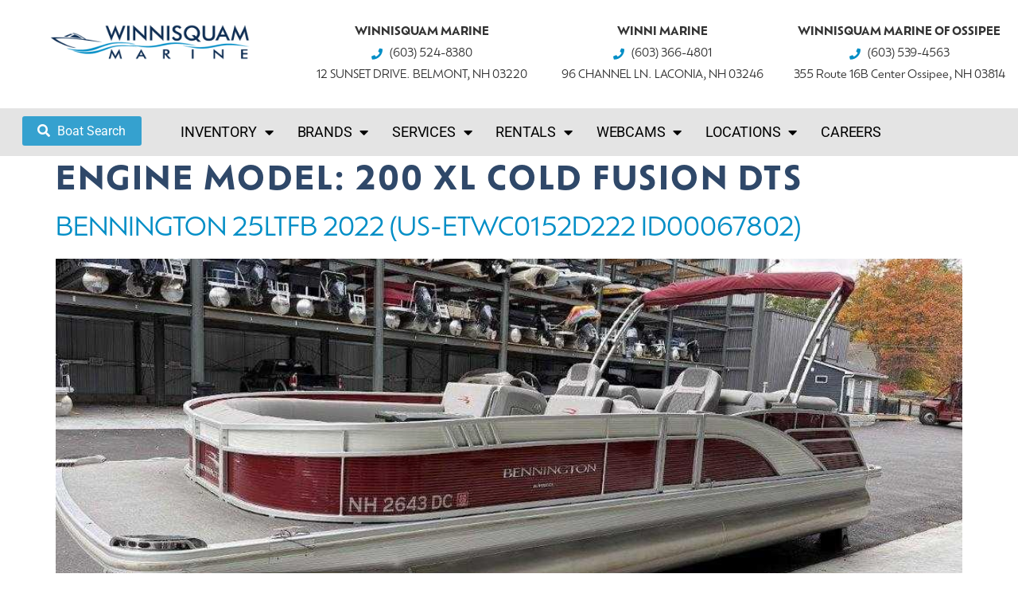

--- FILE ---
content_type: text/html; charset=UTF-8
request_url: https://winnisquammarine.com/inventory/eng_model/200-xl-cold-fusion-dts/
body_size: 32445
content:
<!-- This page is cached by the Hummingbird Performance plugin v3.18.1 - https://wordpress.org/plugins/hummingbird-performance/. --><!doctype html>
<html lang="en-US">
<head>
	<meta charset="UTF-8">
<script>
var gform;gform||(document.addEventListener("gform_main_scripts_loaded",function(){gform.scriptsLoaded=!0}),document.addEventListener("gform/theme/scripts_loaded",function(){gform.themeScriptsLoaded=!0}),window.addEventListener("DOMContentLoaded",function(){gform.domLoaded=!0}),gform={domLoaded:!1,scriptsLoaded:!1,themeScriptsLoaded:!1,isFormEditor:()=>"function"==typeof InitializeEditor,callIfLoaded:function(o){return!(!gform.domLoaded||!gform.scriptsLoaded||!gform.themeScriptsLoaded&&!gform.isFormEditor()||(gform.isFormEditor()&&console.warn("The use of gform.initializeOnLoaded() is deprecated in the form editor context and will be removed in Gravity Forms 3.1."),o(),0))},initializeOnLoaded:function(o){gform.callIfLoaded(o)||(document.addEventListener("gform_main_scripts_loaded",()=>{gform.scriptsLoaded=!0,gform.callIfLoaded(o)}),document.addEventListener("gform/theme/scripts_loaded",()=>{gform.themeScriptsLoaded=!0,gform.callIfLoaded(o)}),window.addEventListener("DOMContentLoaded",()=>{gform.domLoaded=!0,gform.callIfLoaded(o)}))},hooks:{action:{},filter:{}},addAction:function(o,r,e,t){gform.addHook("action",o,r,e,t)},addFilter:function(o,r,e,t){gform.addHook("filter",o,r,e,t)},doAction:function(o){gform.doHook("action",o,arguments)},applyFilters:function(o){return gform.doHook("filter",o,arguments)},removeAction:function(o,r){gform.removeHook("action",o,r)},removeFilter:function(o,r,e){gform.removeHook("filter",o,r,e)},addHook:function(o,r,e,t,n){null==gform.hooks[o][r]&&(gform.hooks[o][r]=[]);var d=gform.hooks[o][r];null==n&&(n=r+"_"+d.length),gform.hooks[o][r].push({tag:n,callable:e,priority:t=null==t?10:t})},doHook:function(r,o,e){var t;if(e=Array.prototype.slice.call(e,1),null!=gform.hooks[r][o]&&((o=gform.hooks[r][o]).sort(function(o,r){return o.priority-r.priority}),o.forEach(function(o){"function"!=typeof(t=o.callable)&&(t=window[t]),"action"==r?t.apply(null,e):e[0]=t.apply(null,e)})),"filter"==r)return e[0]},removeHook:function(o,r,t,n){var e;null!=gform.hooks[o][r]&&(e=(e=gform.hooks[o][r]).filter(function(o,r,e){return!!(null!=n&&n!=o.tag||null!=t&&t!=o.priority)}),gform.hooks[o][r]=e)}});
</script>

	<meta name="viewport" content="width=device-width, initial-scale=1">
	<link rel="profile" href="https://gmpg.org/xfn/11">
	<meta name='robots' content='index, follow, max-image-preview:large, max-snippet:-1, max-video-preview:-1' />

	<!-- This site is optimized with the Yoast SEO plugin v26.7 - https://yoast.com/wordpress/plugins/seo/ -->
	<title>200 XL Cold Fusion DTS Archives - winnisquammarine.com</title>
	<link rel="canonical" href="https://winnisquammarine.com/inventory/eng_model/200-xl-cold-fusion-dts/" />
	<meta property="og:locale" content="en_US" />
	<meta property="og:type" content="article" />
	<meta property="og:title" content="200 XL Cold Fusion DTS Archives - winnisquammarine.com" />
	<meta property="og:url" content="https://winnisquammarine.com/inventory/eng_model/200-xl-cold-fusion-dts/" />
	<meta property="og:site_name" content="winnisquammarine.com" />
	<meta name="twitter:card" content="summary_large_image" />
	<script type="application/ld+json" class="yoast-schema-graph">{"@context":"https://schema.org","@graph":[{"@type":"CollectionPage","@id":"https://winnisquammarine.com/inventory/eng_model/200-xl-cold-fusion-dts/","url":"https://winnisquammarine.com/inventory/eng_model/200-xl-cold-fusion-dts/","name":"200 XL Cold Fusion DTS Archives - winnisquammarine.com","isPartOf":{"@id":"https://winnisquammarine.com/#website"},"primaryImageOfPage":{"@id":"https://winnisquammarine.com/inventory/eng_model/200-xl-cold-fusion-dts/#primaryimage"},"image":{"@id":"https://winnisquammarine.com/inventory/eng_model/200-xl-cold-fusion-dts/#primaryimage"},"thumbnailUrl":"https://winnisquammarine.com/wp-content/uploads/inventory/2022-Bennington-25LTFB_US-ETWC0152D222_ID00067802_[1].jpg?v=1768498039","breadcrumb":{"@id":"https://winnisquammarine.com/inventory/eng_model/200-xl-cold-fusion-dts/#breadcrumb"},"inLanguage":"en-US"},{"@type":"ImageObject","inLanguage":"en-US","@id":"https://winnisquammarine.com/inventory/eng_model/200-xl-cold-fusion-dts/#primaryimage","url":"https://winnisquammarine.com/wp-content/uploads/inventory/2022-Bennington-25LTFB_US-ETWC0152D222_ID00067802_[1].jpg?v=1768498039","contentUrl":"https://winnisquammarine.com/wp-content/uploads/inventory/2022-Bennington-25LTFB_US-ETWC0152D222_ID00067802_[1].jpg?v=1768498039","width":1024,"height":767},{"@type":"BreadcrumbList","@id":"https://winnisquammarine.com/inventory/eng_model/200-xl-cold-fusion-dts/#breadcrumb","itemListElement":[{"@type":"ListItem","position":1,"name":"Home","item":"https://winnisquammarine.com/"},{"@type":"ListItem","position":2,"name":"200 XL Cold Fusion DTS"}]},{"@type":"WebSite","@id":"https://winnisquammarine.com/#website","url":"https://winnisquammarine.com/","name":"winnisquammarine.com","description":"Marine Dealer","publisher":{"@id":"https://winnisquammarine.com/#organization"},"potentialAction":[{"@type":"SearchAction","target":{"@type":"EntryPoint","urlTemplate":"https://winnisquammarine.com/?s={search_term_string}"},"query-input":{"@type":"PropertyValueSpecification","valueRequired":true,"valueName":"search_term_string"}}],"inLanguage":"en-US"},{"@type":"Organization","@id":"https://winnisquammarine.com/#organization","name":"winnisquammarine.com","url":"https://winnisquammarine.com/","logo":{"@type":"ImageObject","inLanguage":"en-US","@id":"https://winnisquammarine.com/#/schema/logo/image/","url":"https://winnisquammarine.com/wp-content/uploads/2023/03/winnesquam-marine-logo.png","contentUrl":"https://winnisquammarine.com/wp-content/uploads/2023/03/winnesquam-marine-logo.png","width":600,"height":110,"caption":"winnisquammarine.com"},"image":{"@id":"https://winnisquammarine.com/#/schema/logo/image/"}}]}</script>
	<!-- / Yoast SEO plugin. -->


<link href='//hb.wpmucdn.com' rel='preconnect' />
<link rel="alternate" type="application/rss+xml" title="winnisquammarine.com &raquo; Feed" href="https://winnisquammarine.com/feed/" />
<link rel="alternate" type="application/rss+xml" title="winnisquammarine.com &raquo; Comments Feed" href="https://winnisquammarine.com/comments/feed/" />
<link rel="alternate" type="application/rss+xml" title="winnisquammarine.com &raquo; 200 XL Cold Fusion DTS Engine Model Feed" href="https://winnisquammarine.com/inventory/eng_model/200-xl-cold-fusion-dts/feed/" />
		<style>
			.lazyload,
			.lazyloading {
				max-width: 100%;
			}
		</style>
		<link rel="stylesheet" type="text/css" href="https://use.typekit.net/iua7fdc.css"><style id='wp-img-auto-sizes-contain-inline-css'>
img:is([sizes=auto i],[sizes^="auto," i]){contain-intrinsic-size:3000px 1500px}
/*# sourceURL=wp-img-auto-sizes-contain-inline-css */
</style>
<style id='wp-emoji-styles-inline-css'>

	img.wp-smiley, img.emoji {
		display: inline !important;
		border: none !important;
		box-shadow: none !important;
		height: 1em !important;
		width: 1em !important;
		margin: 0 0.07em !important;
		vertical-align: -0.1em !important;
		background: none !important;
		padding: 0 !important;
	}
/*# sourceURL=wp-emoji-styles-inline-css */
</style>
<link rel='stylesheet' id='wp-block-library-css' href='https://winnisquammarine.com/wp-includes/css/dist/block-library/style.min.css?ver=6.9' media='all' />
<style id='global-styles-inline-css'>
:root{--wp--preset--aspect-ratio--square: 1;--wp--preset--aspect-ratio--4-3: 4/3;--wp--preset--aspect-ratio--3-4: 3/4;--wp--preset--aspect-ratio--3-2: 3/2;--wp--preset--aspect-ratio--2-3: 2/3;--wp--preset--aspect-ratio--16-9: 16/9;--wp--preset--aspect-ratio--9-16: 9/16;--wp--preset--color--black: #000000;--wp--preset--color--cyan-bluish-gray: #abb8c3;--wp--preset--color--white: #ffffff;--wp--preset--color--pale-pink: #f78da7;--wp--preset--color--vivid-red: #cf2e2e;--wp--preset--color--luminous-vivid-orange: #ff6900;--wp--preset--color--luminous-vivid-amber: #fcb900;--wp--preset--color--light-green-cyan: #7bdcb5;--wp--preset--color--vivid-green-cyan: #00d084;--wp--preset--color--pale-cyan-blue: #8ed1fc;--wp--preset--color--vivid-cyan-blue: #0693e3;--wp--preset--color--vivid-purple: #9b51e0;--wp--preset--gradient--vivid-cyan-blue-to-vivid-purple: linear-gradient(135deg,rgb(6,147,227) 0%,rgb(155,81,224) 100%);--wp--preset--gradient--light-green-cyan-to-vivid-green-cyan: linear-gradient(135deg,rgb(122,220,180) 0%,rgb(0,208,130) 100%);--wp--preset--gradient--luminous-vivid-amber-to-luminous-vivid-orange: linear-gradient(135deg,rgb(252,185,0) 0%,rgb(255,105,0) 100%);--wp--preset--gradient--luminous-vivid-orange-to-vivid-red: linear-gradient(135deg,rgb(255,105,0) 0%,rgb(207,46,46) 100%);--wp--preset--gradient--very-light-gray-to-cyan-bluish-gray: linear-gradient(135deg,rgb(238,238,238) 0%,rgb(169,184,195) 100%);--wp--preset--gradient--cool-to-warm-spectrum: linear-gradient(135deg,rgb(74,234,220) 0%,rgb(151,120,209) 20%,rgb(207,42,186) 40%,rgb(238,44,130) 60%,rgb(251,105,98) 80%,rgb(254,248,76) 100%);--wp--preset--gradient--blush-light-purple: linear-gradient(135deg,rgb(255,206,236) 0%,rgb(152,150,240) 100%);--wp--preset--gradient--blush-bordeaux: linear-gradient(135deg,rgb(254,205,165) 0%,rgb(254,45,45) 50%,rgb(107,0,62) 100%);--wp--preset--gradient--luminous-dusk: linear-gradient(135deg,rgb(255,203,112) 0%,rgb(199,81,192) 50%,rgb(65,88,208) 100%);--wp--preset--gradient--pale-ocean: linear-gradient(135deg,rgb(255,245,203) 0%,rgb(182,227,212) 50%,rgb(51,167,181) 100%);--wp--preset--gradient--electric-grass: linear-gradient(135deg,rgb(202,248,128) 0%,rgb(113,206,126) 100%);--wp--preset--gradient--midnight: linear-gradient(135deg,rgb(2,3,129) 0%,rgb(40,116,252) 100%);--wp--preset--font-size--small: 13px;--wp--preset--font-size--medium: 20px;--wp--preset--font-size--large: 36px;--wp--preset--font-size--x-large: 42px;--wp--preset--spacing--20: 0.44rem;--wp--preset--spacing--30: 0.67rem;--wp--preset--spacing--40: 1rem;--wp--preset--spacing--50: 1.5rem;--wp--preset--spacing--60: 2.25rem;--wp--preset--spacing--70: 3.38rem;--wp--preset--spacing--80: 5.06rem;--wp--preset--shadow--natural: 6px 6px 9px rgba(0, 0, 0, 0.2);--wp--preset--shadow--deep: 12px 12px 50px rgba(0, 0, 0, 0.4);--wp--preset--shadow--sharp: 6px 6px 0px rgba(0, 0, 0, 0.2);--wp--preset--shadow--outlined: 6px 6px 0px -3px rgb(255, 255, 255), 6px 6px rgb(0, 0, 0);--wp--preset--shadow--crisp: 6px 6px 0px rgb(0, 0, 0);}:root { --wp--style--global--content-size: 800px;--wp--style--global--wide-size: 1200px; }:where(body) { margin: 0; }.wp-site-blocks > .alignleft { float: left; margin-right: 2em; }.wp-site-blocks > .alignright { float: right; margin-left: 2em; }.wp-site-blocks > .aligncenter { justify-content: center; margin-left: auto; margin-right: auto; }:where(.wp-site-blocks) > * { margin-block-start: 24px; margin-block-end: 0; }:where(.wp-site-blocks) > :first-child { margin-block-start: 0; }:where(.wp-site-blocks) > :last-child { margin-block-end: 0; }:root { --wp--style--block-gap: 24px; }:root :where(.is-layout-flow) > :first-child{margin-block-start: 0;}:root :where(.is-layout-flow) > :last-child{margin-block-end: 0;}:root :where(.is-layout-flow) > *{margin-block-start: 24px;margin-block-end: 0;}:root :where(.is-layout-constrained) > :first-child{margin-block-start: 0;}:root :where(.is-layout-constrained) > :last-child{margin-block-end: 0;}:root :where(.is-layout-constrained) > *{margin-block-start: 24px;margin-block-end: 0;}:root :where(.is-layout-flex){gap: 24px;}:root :where(.is-layout-grid){gap: 24px;}.is-layout-flow > .alignleft{float: left;margin-inline-start: 0;margin-inline-end: 2em;}.is-layout-flow > .alignright{float: right;margin-inline-start: 2em;margin-inline-end: 0;}.is-layout-flow > .aligncenter{margin-left: auto !important;margin-right: auto !important;}.is-layout-constrained > .alignleft{float: left;margin-inline-start: 0;margin-inline-end: 2em;}.is-layout-constrained > .alignright{float: right;margin-inline-start: 2em;margin-inline-end: 0;}.is-layout-constrained > .aligncenter{margin-left: auto !important;margin-right: auto !important;}.is-layout-constrained > :where(:not(.alignleft):not(.alignright):not(.alignfull)){max-width: var(--wp--style--global--content-size);margin-left: auto !important;margin-right: auto !important;}.is-layout-constrained > .alignwide{max-width: var(--wp--style--global--wide-size);}body .is-layout-flex{display: flex;}.is-layout-flex{flex-wrap: wrap;align-items: center;}.is-layout-flex > :is(*, div){margin: 0;}body .is-layout-grid{display: grid;}.is-layout-grid > :is(*, div){margin: 0;}body{padding-top: 0px;padding-right: 0px;padding-bottom: 0px;padding-left: 0px;}a:where(:not(.wp-element-button)){text-decoration: underline;}:root :where(.wp-element-button, .wp-block-button__link){background-color: #32373c;border-width: 0;color: #fff;font-family: inherit;font-size: inherit;font-style: inherit;font-weight: inherit;letter-spacing: inherit;line-height: inherit;padding-top: calc(0.667em + 2px);padding-right: calc(1.333em + 2px);padding-bottom: calc(0.667em + 2px);padding-left: calc(1.333em + 2px);text-decoration: none;text-transform: inherit;}.has-black-color{color: var(--wp--preset--color--black) !important;}.has-cyan-bluish-gray-color{color: var(--wp--preset--color--cyan-bluish-gray) !important;}.has-white-color{color: var(--wp--preset--color--white) !important;}.has-pale-pink-color{color: var(--wp--preset--color--pale-pink) !important;}.has-vivid-red-color{color: var(--wp--preset--color--vivid-red) !important;}.has-luminous-vivid-orange-color{color: var(--wp--preset--color--luminous-vivid-orange) !important;}.has-luminous-vivid-amber-color{color: var(--wp--preset--color--luminous-vivid-amber) !important;}.has-light-green-cyan-color{color: var(--wp--preset--color--light-green-cyan) !important;}.has-vivid-green-cyan-color{color: var(--wp--preset--color--vivid-green-cyan) !important;}.has-pale-cyan-blue-color{color: var(--wp--preset--color--pale-cyan-blue) !important;}.has-vivid-cyan-blue-color{color: var(--wp--preset--color--vivid-cyan-blue) !important;}.has-vivid-purple-color{color: var(--wp--preset--color--vivid-purple) !important;}.has-black-background-color{background-color: var(--wp--preset--color--black) !important;}.has-cyan-bluish-gray-background-color{background-color: var(--wp--preset--color--cyan-bluish-gray) !important;}.has-white-background-color{background-color: var(--wp--preset--color--white) !important;}.has-pale-pink-background-color{background-color: var(--wp--preset--color--pale-pink) !important;}.has-vivid-red-background-color{background-color: var(--wp--preset--color--vivid-red) !important;}.has-luminous-vivid-orange-background-color{background-color: var(--wp--preset--color--luminous-vivid-orange) !important;}.has-luminous-vivid-amber-background-color{background-color: var(--wp--preset--color--luminous-vivid-amber) !important;}.has-light-green-cyan-background-color{background-color: var(--wp--preset--color--light-green-cyan) !important;}.has-vivid-green-cyan-background-color{background-color: var(--wp--preset--color--vivid-green-cyan) !important;}.has-pale-cyan-blue-background-color{background-color: var(--wp--preset--color--pale-cyan-blue) !important;}.has-vivid-cyan-blue-background-color{background-color: var(--wp--preset--color--vivid-cyan-blue) !important;}.has-vivid-purple-background-color{background-color: var(--wp--preset--color--vivid-purple) !important;}.has-black-border-color{border-color: var(--wp--preset--color--black) !important;}.has-cyan-bluish-gray-border-color{border-color: var(--wp--preset--color--cyan-bluish-gray) !important;}.has-white-border-color{border-color: var(--wp--preset--color--white) !important;}.has-pale-pink-border-color{border-color: var(--wp--preset--color--pale-pink) !important;}.has-vivid-red-border-color{border-color: var(--wp--preset--color--vivid-red) !important;}.has-luminous-vivid-orange-border-color{border-color: var(--wp--preset--color--luminous-vivid-orange) !important;}.has-luminous-vivid-amber-border-color{border-color: var(--wp--preset--color--luminous-vivid-amber) !important;}.has-light-green-cyan-border-color{border-color: var(--wp--preset--color--light-green-cyan) !important;}.has-vivid-green-cyan-border-color{border-color: var(--wp--preset--color--vivid-green-cyan) !important;}.has-pale-cyan-blue-border-color{border-color: var(--wp--preset--color--pale-cyan-blue) !important;}.has-vivid-cyan-blue-border-color{border-color: var(--wp--preset--color--vivid-cyan-blue) !important;}.has-vivid-purple-border-color{border-color: var(--wp--preset--color--vivid-purple) !important;}.has-vivid-cyan-blue-to-vivid-purple-gradient-background{background: var(--wp--preset--gradient--vivid-cyan-blue-to-vivid-purple) !important;}.has-light-green-cyan-to-vivid-green-cyan-gradient-background{background: var(--wp--preset--gradient--light-green-cyan-to-vivid-green-cyan) !important;}.has-luminous-vivid-amber-to-luminous-vivid-orange-gradient-background{background: var(--wp--preset--gradient--luminous-vivid-amber-to-luminous-vivid-orange) !important;}.has-luminous-vivid-orange-to-vivid-red-gradient-background{background: var(--wp--preset--gradient--luminous-vivid-orange-to-vivid-red) !important;}.has-very-light-gray-to-cyan-bluish-gray-gradient-background{background: var(--wp--preset--gradient--very-light-gray-to-cyan-bluish-gray) !important;}.has-cool-to-warm-spectrum-gradient-background{background: var(--wp--preset--gradient--cool-to-warm-spectrum) !important;}.has-blush-light-purple-gradient-background{background: var(--wp--preset--gradient--blush-light-purple) !important;}.has-blush-bordeaux-gradient-background{background: var(--wp--preset--gradient--blush-bordeaux) !important;}.has-luminous-dusk-gradient-background{background: var(--wp--preset--gradient--luminous-dusk) !important;}.has-pale-ocean-gradient-background{background: var(--wp--preset--gradient--pale-ocean) !important;}.has-electric-grass-gradient-background{background: var(--wp--preset--gradient--electric-grass) !important;}.has-midnight-gradient-background{background: var(--wp--preset--gradient--midnight) !important;}.has-small-font-size{font-size: var(--wp--preset--font-size--small) !important;}.has-medium-font-size{font-size: var(--wp--preset--font-size--medium) !important;}.has-large-font-size{font-size: var(--wp--preset--font-size--large) !important;}.has-x-large-font-size{font-size: var(--wp--preset--font-size--x-large) !important;}
:root :where(.wp-block-pullquote){font-size: 1.5em;line-height: 1.6;}
/*# sourceURL=global-styles-inline-css */
</style>
<link rel='stylesheet' id='responsive-lightbox-tosrus-css' href='https://winnisquammarine.com/wp-content/plugins/responsive-lightbox/assets/tosrus/jquery.tosrus.min.css?ver=2.5.0' media='all' />
<link rel='stylesheet' id='search-filter-plugin-styles-css' href='https://winnisquammarine.com/wp-content/plugins/search-filter-pro/public/assets/css/search-filter.min.css?ver=2.5.21' media='all' />
<link rel='stylesheet' id='hello-elementor-theme-style-css' href='https://winnisquammarine.com/wp-content/themes/hello-elementor/assets/css/theme.css?ver=3.4.4' media='all' />
<link rel='stylesheet' id='hello-elementor-child-style-css' href='https://winnisquammarine.com/wp-content/themes/hello-theme-child-master/style.css?ver=1.0.0' media='all' />
<link rel='stylesheet' id='hello-elementor-css' href='https://winnisquammarine.com/wp-content/themes/hello-elementor/assets/css/reset.css?ver=3.4.4' media='all' />
<link rel='stylesheet' id='hello-elementor-header-footer-css' href='https://winnisquammarine.com/wp-content/themes/hello-elementor/assets/css/header-footer.css?ver=3.4.4' media='all' />
<link rel='stylesheet' id='elementor-frontend-css' href='https://winnisquammarine.com/wp-content/plugins/elementor/assets/css/frontend.min.css?ver=3.34.1' media='all' />
<link rel='stylesheet' id='eael-general-css' href='https://winnisquammarine.com/wp-content/plugins/essential-addons-for-elementor-lite/assets/front-end/css/view/general.min.css?ver=6.5.7' media='all' />
<link rel='stylesheet' id='eael-14-css' href='https://winnisquammarine.com/wp-content/uploads/essential-addons-elementor/eael-14.css?ver=1768498037' media='all' />
<link rel='stylesheet' id='widget-image-css' href='https://winnisquammarine.com/wp-content/plugins/elementor/assets/css/widget-image.min.css?ver=3.34.1' media='all' />
<link rel='stylesheet' id='widget-icon-list-css' href='https://winnisquammarine.com/wp-content/plugins/elementor/assets/css/widget-icon-list.min.css?ver=3.34.1' media='all' />
<link rel='stylesheet' id='widget-nav-menu-css' href='https://winnisquammarine.com/wp-content/plugins/elementor-pro/assets/css/widget-nav-menu.min.css?ver=3.34.0' media='all' />
<link rel='stylesheet' id='e-sticky-css' href='https://winnisquammarine.com/wp-content/plugins/elementor-pro/assets/css/modules/sticky.min.css?ver=3.34.0' media='all' />
<link rel='stylesheet' id='widget-heading-css' href='https://winnisquammarine.com/wp-content/plugins/elementor/assets/css/widget-heading.min.css?ver=3.34.1' media='all' />
<link rel='stylesheet' id='widget-divider-css' href='https://winnisquammarine.com/wp-content/plugins/elementor/assets/css/widget-divider.min.css?ver=3.34.1' media='all' />
<link rel='stylesheet' id='widget-social-icons-css' href='https://winnisquammarine.com/wp-content/plugins/elementor/assets/css/widget-social-icons.min.css?ver=3.34.1' media='all' />
<link rel='stylesheet' id='e-apple-webkit-css' href='https://winnisquammarine.com/wp-content/plugins/elementor/assets/css/conditionals/apple-webkit.min.css?ver=3.34.1' media='all' />
<link rel='stylesheet' id='eael-62697-css' href='https://winnisquammarine.com/wp-content/uploads/essential-addons-elementor/eael-62697.css?ver=1768498037' media='all' />
<link rel='stylesheet' id='gravity_forms_theme_reset-css' href='https://winnisquammarine.com/wp-content/plugins/gravityforms/assets/css/dist/gravity-forms-theme-reset.min.css?ver=2.9.25' media='all' />
<link rel='stylesheet' id='gravity_forms_theme_foundation-css' href='https://winnisquammarine.com/wp-content/plugins/gravityforms/assets/css/dist/gravity-forms-theme-foundation.min.css?ver=2.9.25' media='all' />
<link rel='stylesheet' id='gravity_forms_theme_framework-css' href='https://winnisquammarine.com/wp-content/plugins/gravityforms/assets/css/dist/gravity-forms-theme-framework.min.css?ver=2.9.25' media='all' />
<link rel='stylesheet' id='e-popup-css' href='https://winnisquammarine.com/wp-content/plugins/elementor-pro/assets/css/conditionals/popup.min.css?ver=3.34.0' media='all' />
<link rel='stylesheet' id='elementor-icons-css' href='https://winnisquammarine.com/wp-content/plugins/elementor/assets/lib/eicons/css/elementor-icons.min.css?ver=5.45.0' media='all' />
<style id='elementor-icons-inline-css'>

		.elementor-add-new-section .elementor-add-templately-promo-button{
            background-color: #5d4fff !important;
            background-image: url(https://winnisquammarine.com/wp-content/plugins/essential-addons-for-elementor-lite/assets/admin/images/templately/logo-icon.svg);
            background-repeat: no-repeat;
            background-position: center center;
            position: relative;
        }
        
		.elementor-add-new-section .elementor-add-templately-promo-button > i{
            height: 12px;
        }
        
        body .elementor-add-new-section .elementor-add-section-area-button {
            margin-left: 0;
        }

		.elementor-add-new-section .elementor-add-templately-promo-button{
            background-color: #5d4fff !important;
            background-image: url(https://winnisquammarine.com/wp-content/plugins/essential-addons-for-elementor-lite/assets/admin/images/templately/logo-icon.svg);
            background-repeat: no-repeat;
            background-position: center center;
            position: relative;
        }
        
		.elementor-add-new-section .elementor-add-templately-promo-button > i{
            height: 12px;
        }
        
        body .elementor-add-new-section .elementor-add-section-area-button {
            margin-left: 0;
        }

		.elementor-add-new-section .elementor-add-templately-promo-button{
            background-color: #5d4fff !important;
            background-image: url(https://winnisquammarine.com/wp-content/plugins/essential-addons-for-elementor-lite/assets/admin/images/templately/logo-icon.svg);
            background-repeat: no-repeat;
            background-position: center center;
            position: relative;
        }
        
		.elementor-add-new-section .elementor-add-templately-promo-button > i{
            height: 12px;
        }
        
        body .elementor-add-new-section .elementor-add-section-area-button {
            margin-left: 0;
        }

		.elementor-add-new-section .elementor-add-templately-promo-button{
            background-color: #5d4fff !important;
            background-image: url(https://winnisquammarine.com/wp-content/plugins/essential-addons-for-elementor-lite/assets/admin/images/templately/logo-icon.svg);
            background-repeat: no-repeat;
            background-position: center center;
            position: relative;
        }
        
		.elementor-add-new-section .elementor-add-templately-promo-button > i{
            height: 12px;
        }
        
        body .elementor-add-new-section .elementor-add-section-area-button {
            margin-left: 0;
        }
/*# sourceURL=elementor-icons-inline-css */
</style>
<link rel='stylesheet' id='elementor-post-15-css' href='https://winnisquammarine.com/wp-content/uploads/elementor/css/post-15.css?ver=1768640464' media='all' />
<link rel='stylesheet' id='elementor-post-14-css' href='https://winnisquammarine.com/wp-content/uploads/elementor/css/post-14.css?ver=1768640466' media='all' />
<link rel='stylesheet' id='elementor-post-41-css' href='https://winnisquammarine.com/wp-content/uploads/elementor/css/post-41.css?ver=1768640466' media='all' />
<link rel='stylesheet' id='elementor-post-62697-css' href='https://winnisquammarine.com/wp-content/uploads/elementor/css/post-62697.css?ver=1768640466' media='all' />
<link rel='stylesheet' id='ecs-styles-css' href='https://winnisquammarine.com/wp-content/plugins/ele-custom-skin/assets/css/ecs-style.css?ver=3.1.9' media='all' />
<link rel='stylesheet' id='elementor-post-2608-css' href='https://winnisquammarine.com/wp-content/uploads/elementor/css/post-2608.css?ver=1663977272' media='all' />
<link rel='stylesheet' id='elementor-post-59989-css' href='https://winnisquammarine.com/wp-content/uploads/elementor/css/post-59989.css?ver=1757369012' media='all' />
<link rel='stylesheet' id='elementor-post-62656-css' href='https://winnisquammarine.com/wp-content/uploads/elementor/css/post-62656.css?ver=1757359684' media='all' />
<link rel='stylesheet' id='elementor-gf-local-roboto-css' href='https://winnisquammarine.com/wp-content/uploads/elementor/google-fonts/css/roboto.css?ver=1742245285' media='all' />
<link rel='stylesheet' id='elementor-gf-local-robotoslab-css' href='https://winnisquammarine.com/wp-content/uploads/elementor/google-fonts/css/robotoslab.css?ver=1742245291' media='all' />
<link rel='stylesheet' id='elementor-icons-shared-0-css' href='https://winnisquammarine.com/wp-content/plugins/elementor/assets/lib/font-awesome/css/fontawesome.min.css?ver=5.15.3' media='all' />
<link rel='stylesheet' id='elementor-icons-fa-solid-css' href='https://winnisquammarine.com/wp-content/plugins/elementor/assets/lib/font-awesome/css/solid.min.css?ver=5.15.3' media='all' />
<link rel='stylesheet' id='elementor-icons-fa-brands-css' href='https://winnisquammarine.com/wp-content/plugins/elementor/assets/lib/font-awesome/css/brands.min.css?ver=5.15.3' media='all' />
<script src="https://winnisquammarine.com/wp-includes/js/jquery/jquery.min.js?ver=3.7.1" id="jquery-core-js"></script>
<script src="https://winnisquammarine.com/wp-includes/js/jquery/jquery-migrate.min.js?ver=3.4.1" id="jquery-migrate-js"></script>
<script src="https://winnisquammarine.com/wp-content/plugins/responsive-lightbox/assets/dompurify/purify.min.js?ver=3.3.1" id="dompurify-js"></script>
<script id="responsive-lightbox-sanitizer-js-before">
window.RLG = window.RLG || {}; window.RLG.sanitizeAllowedHosts = ["youtube.com","www.youtube.com","youtu.be","vimeo.com","player.vimeo.com"];
//# sourceURL=responsive-lightbox-sanitizer-js-before
</script>
<script src="https://winnisquammarine.com/wp-content/plugins/responsive-lightbox/js/sanitizer.js?ver=2.6.1" id="responsive-lightbox-sanitizer-js"></script>
<script src="https://winnisquammarine.com/wp-content/plugins/responsive-lightbox/assets/tosrus/jquery.tosrus.min.js?ver=2.5.0" id="responsive-lightbox-tosrus-js"></script>
<script src="https://winnisquammarine.com/wp-includes/js/underscore.min.js?ver=1.13.7" id="underscore-js"></script>
<script src="https://winnisquammarine.com/wp-content/plugins/responsive-lightbox/assets/infinitescroll/infinite-scroll.pkgd.min.js?ver=4.0.1" id="responsive-lightbox-infinite-scroll-js"></script>
<script id="responsive-lightbox-js-before">
var rlArgs = {"script":"tosrus","selector":"lightbox","customEvents":"","activeGalleries":true,"effect":"slide","infinite":true,"keys":true,"autoplay":true,"pauseOnHover":true,"timeout":4000,"pagination":true,"paginationType":"thumbnails","closeOnClick":false,"woocommerce_gallery":false,"ajaxurl":"https:\/\/winnisquammarine.com\/wp-admin\/admin-ajax.php","nonce":"70c2b67ae1","preview":false,"postId":636180,"scriptExtension":false};

//# sourceURL=responsive-lightbox-js-before
</script>
<script src="https://winnisquammarine.com/wp-content/plugins/responsive-lightbox/js/front.js?ver=2.6.1" id="responsive-lightbox-js"></script>
<script id="search-filter-elementor-js-extra">
var SFE_DATA = {"ajax_url":"https://winnisquammarine.com/wp-admin/admin-ajax.php","home_url":"https://winnisquammarine.com/"};
//# sourceURL=search-filter-elementor-js-extra
</script>
<script src="https://winnisquammarine.com/wp-content/plugins/search-filter-elementor/assets/v2/js/search-filter-elementor.js?ver=1.3.4" id="search-filter-elementor-js"></script>
<script id="search-filter-plugin-build-js-extra">
var SF_LDATA = {"ajax_url":"https://winnisquammarine.com/wp-admin/admin-ajax.php","home_url":"https://winnisquammarine.com/","extensions":["search-filter-elementor"]};
//# sourceURL=search-filter-plugin-build-js-extra
</script>
<script src="https://winnisquammarine.com/wp-content/plugins/search-filter-pro/public/assets/js/search-filter-build.min.js?ver=2.5.21" id="search-filter-plugin-build-js"></script>
<script src="https://winnisquammarine.com/wp-content/plugins/search-filter-pro/public/assets/js/chosen.jquery.min.js?ver=2.5.21" id="search-filter-plugin-chosen-js"></script>
<script id="ecs_ajax_load-js-extra">
var ecs_ajax_params = {"ajaxurl":"https://winnisquammarine.com/wp-admin/admin-ajax.php","posts":"{\"inventory_eng_model\":\"200-xl-cold-fusion-dts\",\"error\":\"\",\"m\":\"\",\"p\":0,\"post_parent\":\"\",\"subpost\":\"\",\"subpost_id\":\"\",\"attachment\":\"\",\"attachment_id\":0,\"name\":\"\",\"pagename\":\"\",\"page_id\":0,\"second\":\"\",\"minute\":\"\",\"hour\":\"\",\"day\":0,\"monthnum\":0,\"year\":0,\"w\":0,\"category_name\":\"\",\"tag\":\"\",\"cat\":\"\",\"tag_id\":\"\",\"author\":\"\",\"author_name\":\"\",\"feed\":\"\",\"tb\":\"\",\"paged\":0,\"meta_key\":\"\",\"meta_value\":\"\",\"preview\":\"\",\"s\":\"\",\"sentence\":\"\",\"title\":\"\",\"fields\":\"all\",\"menu_order\":\"\",\"embed\":\"\",\"category__in\":[],\"category__not_in\":[],\"category__and\":[],\"post__in\":[],\"post__not_in\":[],\"post_name__in\":[],\"tag__in\":[],\"tag__not_in\":[],\"tag__and\":[],\"tag_slug__in\":[],\"tag_slug__and\":[],\"post_parent__in\":[],\"post_parent__not_in\":[],\"author__in\":[],\"author__not_in\":[],\"search_columns\":[],\"ignore_sticky_posts\":false,\"suppress_filters\":false,\"cache_results\":true,\"update_post_term_cache\":true,\"update_menu_item_cache\":false,\"lazy_load_term_meta\":true,\"update_post_meta_cache\":true,\"post_type\":\"\",\"posts_per_page\":10,\"nopaging\":false,\"comments_per_page\":\"50\",\"no_found_rows\":false,\"taxonomy\":\"inventory_eng_model\",\"term\":\"200-xl-cold-fusion-dts\",\"order\":\"DESC\"}"};
//# sourceURL=ecs_ajax_load-js-extra
</script>
<script src="https://winnisquammarine.com/wp-content/plugins/ele-custom-skin/assets/js/ecs_ajax_pagination.js?ver=3.1.9" id="ecs_ajax_load-js"></script>
<script src="https://winnisquammarine.com/wp-content/plugins/ele-custom-skin/assets/js/ecs.js?ver=3.1.9" id="ecs-script-js"></script>
<link rel="https://api.w.org/" href="https://winnisquammarine.com/wp-json/" /><link rel="EditURI" type="application/rsd+xml" title="RSD" href="https://winnisquammarine.com/xmlrpc.php?rsd" />
<meta name="generator" content="WordPress 6.9" />
		<script>
			document.documentElement.className = document.documentElement.className.replace('no-js', 'js');
		</script>
				<style>
			.no-js img.lazyload {
				display: none;
			}

			figure.wp-block-image img.lazyloading {
				min-width: 150px;
			}

			.lazyload,
			.lazyloading {
				--smush-placeholder-width: 100px;
				--smush-placeholder-aspect-ratio: 1/1;
				width: var(--smush-image-width, var(--smush-placeholder-width)) !important;
				aspect-ratio: var(--smush-image-aspect-ratio, var(--smush-placeholder-aspect-ratio)) !important;
			}

						.lazyload, .lazyloading {
				opacity: 0;
			}

			.lazyloaded {
				opacity: 1;
				transition: opacity 400ms;
				transition-delay: 0ms;
			}

					</style>
		<meta name="generator" content="Elementor 3.34.1; features: additional_custom_breakpoints; settings: css_print_method-external, google_font-enabled, font_display-auto">
<script src="https://ajax.googleapis.com/ajax/libs/jquery/3.6.0/jquery.min.js"></script>
<script>
	jQuery(document).ready(function() { jQuery('body').on('click', '.click-child', function() { var href = jQuery(this).find('a').attr('href'); window.location = href; }); });
</script>


			<style>
				.e-con.e-parent:nth-of-type(n+4):not(.e-lazyloaded):not(.e-no-lazyload),
				.e-con.e-parent:nth-of-type(n+4):not(.e-lazyloaded):not(.e-no-lazyload) * {
					background-image: none !important;
				}
				@media screen and (max-height: 1024px) {
					.e-con.e-parent:nth-of-type(n+3):not(.e-lazyloaded):not(.e-no-lazyload),
					.e-con.e-parent:nth-of-type(n+3):not(.e-lazyloaded):not(.e-no-lazyload) * {
						background-image: none !important;
					}
				}
				@media screen and (max-height: 640px) {
					.e-con.e-parent:nth-of-type(n+2):not(.e-lazyloaded):not(.e-no-lazyload),
					.e-con.e-parent:nth-of-type(n+2):not(.e-lazyloaded):not(.e-no-lazyload) * {
						background-image: none !important;
					}
				}
			</style>
			<link rel="icon" href="https://winnisquammarine.com/wp-content/uploads/2023/04/favicon_white-bg.jpg" sizes="32x32" />
<link rel="icon" href="https://winnisquammarine.com/wp-content/uploads/2023/04/favicon_white-bg.jpg" sizes="192x192" />
<link rel="apple-touch-icon" href="https://winnisquammarine.com/wp-content/uploads/2023/04/favicon_white-bg.jpg" />
<meta name="msapplication-TileImage" content="https://winnisquammarine.com/wp-content/uploads/2023/04/favicon_white-bg.jpg" />
		<style id="wp-custom-css">
			/* Image Box Zoom

.imgzoom img {
 transition-duration:1s!important;
}

.imgzoom img:hover {
 transform:scale(1.3);
}

.elementor-image-box-img {
 overflow:hidden;
}

Image Box Zoom */



/* BOAT SEARCH RESULTS POST GRID */

h3.grid_year-make {
	font-size: 1.3em;
	font-weight: 800;
	color: #000000;
	padding: 0px!important;
  margin-bottom: 0px!important;
}
h3.grid_model {
	font-size: 1.3em;
	font-weight: 400;
	color: #000000;
	padding: 0px!important;
  margin-top: 0px!important;
}
.excerpt-divider {
	border-top: 1px solid #444444;
	padding-bottom: 6px;
}

.grid_total {
	font-size: 1.2em;
	color: #036C83!important;
	margin-bottom: 12px!important;
}

.grid_comments {
    font-size: 1em;
    color: #FF0000!important;
    margin-bottom: 12px!important;
    font-weight: 600;
    font-family: "ofelia-display", Sans-serif;
}

.grid_hours, .grid_length, .grid_location {
	font-size: .8em;
}


/* ************************************* */

.grid_total {
	color: #507DBE;
	font-weight: bold;
}

/* SEARCH AND FILTER */


/* COLORS */

ul.sinv-colors {
  list-style-type: none;
}

.swatch-box-container {
    width: 118px;
    clear: both;
    float: left;
}

.swatch-box {
    float: left;
    width: 46px;
    padding: 12px;
    margin: 2px;
    border: 1px solid black;
}

div.swatch-text-container { 
  min-width: 200px; 
}

li.sinv-color { 
  padding: 2px 4px;
  background-color: #f1f1f1;
  margin-bottom: 4px;
  max-width: 90%; 
}

/* END COLORS*/




/* text us button remove blue container bg */
.reset-AB5BfkwL5HnhUBf1yEKG	 {
font-family: "Neutra Display",Sans-serif;
font-size: 22px;
font-weight: 600;
text-transform: uppercase;
border: none!important;
color: #fff;
background-color: transparent!important;
}


/* GF SHORTCODE STYLING */

.gform_wrapper.gf-style-01 .gfield_label {
    color: #ff0000;
}


.elementor-62694 .elementor-element.elementor-element-2cdea0d .eael-contact-form {
    background: var(--e-global-color-de68c75);
    padding: 010px 25px 10px 25px;
    border-radius: 8px 8px 8px 8px;
    border-style: none;
}		</style>
		</head>
<body class="archive tax-inventory_eng_model term-200-xl-cold-fusion-dts term-1910 wp-custom-logo wp-embed-responsive wp-theme-hello-elementor wp-child-theme-hello-theme-child-master hello-elementor-default elementor-default elementor-kit-15">


<a class="skip-link screen-reader-text" href="#content">Skip to content</a>

		<header data-elementor-type="header" data-elementor-id="14" class="elementor elementor-14 elementor-location-header" data-elementor-post-type="elementor_library">
			<div data-particle_enable="false" data-particle-mobile-disabled="false" class="elementor-element elementor-element-6cfbe19 e-con-full e-flex e-con e-parent" data-id="6cfbe19" data-element_type="container">
		<div data-particle_enable="false" data-particle-mobile-disabled="false" class="elementor-element elementor-element-0166d77 e-con-full e-flex e-con e-child" data-id="0166d77" data-element_type="container">
				<div class="elementor-element elementor-element-f93fa33 elementor-widget elementor-widget-theme-site-logo elementor-widget-image" data-id="f93fa33" data-element_type="widget" data-widget_type="theme-site-logo.default">
				<div class="elementor-widget-container">
											<a href="/">
			<img fetchpriority="high" width="600" height="110" src="https://winnisquammarine.com/wp-content/uploads/2023/03/winnesquam-marine-logo.png" class="attachment-full size-full wp-image-30154" alt="" srcset="https://winnisquammarine.com/wp-content/uploads/2023/03/winnesquam-marine-logo.png 600w, https://winnisquammarine.com/wp-content/uploads/2023/03/winnesquam-marine-logo-355x65.png 355w" sizes="(max-width: 600px) 100vw, 600px" />				</a>
											</div>
				</div>
				</div>
		<div data-particle_enable="false" data-particle-mobile-disabled="false" class="elementor-element elementor-element-4309bc8 elementor-hidden-mobile e-con-full e-flex e-con e-child" data-id="4309bc8" data-element_type="container" data-settings="{&quot;background_background&quot;:&quot;classic&quot;}">
				<div class="elementor-element elementor-element-dce6cbe elementor-align-center elementor-icon-list--layout-traditional elementor-list-item-link-full_width elementor-widget elementor-widget-icon-list" data-id="dce6cbe" data-element_type="widget" data-widget_type="icon-list.default">
				<div class="elementor-widget-container">
							<ul class="elementor-icon-list-items">
							<li class="elementor-icon-list-item">
										<span class="elementor-icon-list-text"><B>WINNISQUAM MARINE</B></span>
									</li>
								<li class="elementor-icon-list-item">
											<a href="tel:6035248380">

												<span class="elementor-icon-list-icon">
							<i aria-hidden="true" class="fas fa-phone"></i>						</span>
										<span class="elementor-icon-list-text">(603) 524-8380</span>
											</a>
									</li>
								<li class="elementor-icon-list-item">
										<span class="elementor-icon-list-text">12 SUNSET DRIVE.  BELMONT, NH 03220</span>
									</li>
						</ul>
						</div>
				</div>
				</div>
		<div data-particle_enable="false" data-particle-mobile-disabled="false" class="elementor-element elementor-element-ca986c6 elementor-hidden-mobile e-con-full e-flex e-con e-child" data-id="ca986c6" data-element_type="container">
				<div class="elementor-element elementor-element-bdbf591 elementor-align-center elementor-icon-list--layout-traditional elementor-list-item-link-full_width elementor-widget elementor-widget-icon-list" data-id="bdbf591" data-element_type="widget" data-widget_type="icon-list.default">
				<div class="elementor-widget-container">
							<ul class="elementor-icon-list-items">
							<li class="elementor-icon-list-item">
										<span class="elementor-icon-list-text"><b>WINNI MARINE</b></span>
									</li>
								<li class="elementor-icon-list-item">
											<a href="tel:6033664801">

												<span class="elementor-icon-list-icon">
							<i aria-hidden="true" class="fas fa-phone"></i>						</span>
										<span class="elementor-icon-list-text">(603) 366-4801</span>
											</a>
									</li>
								<li class="elementor-icon-list-item">
										<span class="elementor-icon-list-text">96 CHANNEL LN. LACONIA, NH 03246</span>
									</li>
						</ul>
						</div>
				</div>
				</div>
		<div data-particle_enable="false" data-particle-mobile-disabled="false" class="elementor-element elementor-element-66d4cda elementor-hidden-mobile e-con-full e-flex e-con e-child" data-id="66d4cda" data-element_type="container">
				<div class="elementor-element elementor-element-2fb2226 elementor-align-center elementor-icon-list--layout-traditional elementor-list-item-link-full_width elementor-widget elementor-widget-icon-list" data-id="2fb2226" data-element_type="widget" data-widget_type="icon-list.default">
				<div class="elementor-widget-container">
							<ul class="elementor-icon-list-items">
							<li class="elementor-icon-list-item">
										<span class="elementor-icon-list-text"><b>WINNISQUAM MARINE OF OSSIPEE</b></span>
									</li>
								<li class="elementor-icon-list-item">
											<a href="tel:6035394563">

												<span class="elementor-icon-list-icon">
							<i aria-hidden="true" class="fas fa-phone"></i>						</span>
										<span class="elementor-icon-list-text">(603) 539-4563</span>
											</a>
									</li>
								<li class="elementor-icon-list-item">
										<span class="elementor-icon-list-text">355 Route 16B  Center Ossipee, NH 03814</span>
									</li>
						</ul>
						</div>
				</div>
				</div>
				</div>
				<section data-particle_enable="false" data-particle-mobile-disabled="false" class="elementor-section elementor-top-section elementor-element elementor-element-d15d5f5 elementor-section-boxed elementor-section-height-default elementor-section-height-default" data-id="d15d5f5" data-element_type="section" data-settings="{&quot;background_background&quot;:&quot;classic&quot;,&quot;sticky&quot;:&quot;top&quot;,&quot;sticky_on&quot;:[&quot;desktop&quot;,&quot;tablet&quot;,&quot;mobile&quot;],&quot;sticky_offset&quot;:0,&quot;sticky_effects_offset&quot;:0,&quot;sticky_anchor_link_offset&quot;:0}">
						<div class="elementor-container elementor-column-gap-default">
					<div class="elementor-column elementor-col-50 elementor-top-column elementor-element elementor-element-0a392df" data-id="0a392df" data-element_type="column">
			<div class="elementor-widget-wrap elementor-element-populated">
						<div class="elementor-element elementor-element-4a3ea20 elementor-widget-tablet__width-initial elementor-widget-mobile__width-initial elementor-widget elementor-widget-eael-creative-button" data-id="4a3ea20" data-element_type="widget" data-widget_type="eael-creative-button.default">
				<div class="elementor-widget-container">
					        <div class="eael-creative-button-wrapper">

            <a class="eael-creative-button eael-creative-button--default" href="#elementor-action%3Aaction%3Dpopup%3Aopen%26settings%3DeyJpZCI6IjQ1NyIsInRvZ2dsZSI6ZmFsc2V9" data-text="Go!">
            	    
                <div class="creative-button-inner">

                                            <span class="eael-creative-button-icon-left"><i aria-hidden="true" class="fas fa-search"></i></span>                    
                    <span class="cretive-button-text">Boat Search</span>

                                    </div>
	                        </a>
        </div>
        				</div>
				</div>
					</div>
		</div>
				<div class="elementor-column elementor-col-50 elementor-top-column elementor-element elementor-element-0d28cd2" data-id="0d28cd2" data-element_type="column">
			<div class="elementor-widget-wrap elementor-element-populated">
						<div class="elementor-element elementor-element-1777e38e elementor-nav-menu--stretch elementor-nav-menu__align-start elementor-widget__width-initial elementor-nav-menu--dropdown-tablet elementor-nav-menu__text-align-aside elementor-nav-menu--toggle elementor-nav-menu--burger elementor-widget elementor-widget-nav-menu" data-id="1777e38e" data-element_type="widget" data-settings="{&quot;full_width&quot;:&quot;stretch&quot;,&quot;layout&quot;:&quot;horizontal&quot;,&quot;submenu_icon&quot;:{&quot;value&quot;:&quot;&lt;i class=\&quot;fas fa-caret-down\&quot; aria-hidden=\&quot;true\&quot;&gt;&lt;\/i&gt;&quot;,&quot;library&quot;:&quot;fa-solid&quot;},&quot;toggle&quot;:&quot;burger&quot;}" data-widget_type="nav-menu.default">
				<div class="elementor-widget-container">
								<nav aria-label="Menu" class="elementor-nav-menu--main elementor-nav-menu__container elementor-nav-menu--layout-horizontal e--pointer-none">
				<ul id="menu-1-1777e38e" class="elementor-nav-menu"><li class="menu-item menu-item-type-post_type menu-item-object-page menu-item-has-children menu-item-6491"><a href="https://winnisquammarine.com/boats-for-sale/" class="elementor-item">Inventory</a>
<ul class="sub-menu elementor-nav-menu--dropdown">
	<li class="menu-item menu-item-type-post_type menu-item-object-page menu-item-481"><a href="https://winnisquammarine.com/boats-for-sale/new/" class="elementor-sub-item">New Boats</a></li>
	<li class="menu-item menu-item-type-post_type menu-item-object-page menu-item-1262"><a href="https://winnisquammarine.com/boats-for-sale/pre-owned/" class="elementor-sub-item">Pre-Owned Boats</a></li>
	<li class="menu-item menu-item-type-post_type menu-item-object-page menu-item-255403"><a href="https://winnisquammarine.com/boats-for-sale/clearance/" class="elementor-sub-item">Clearance Boats</a></li>
	<li class="menu-item menu-item-type-post_type menu-item-object-page menu-item-62803"><a href="https://winnisquammarine.com/finance/" class="elementor-sub-item">Finance</a></li>
	<li class="menu-item menu-item-type-post_type menu-item-object-page menu-item-58190"><a href="https://winnisquammarine.com/we-buy-boats/" class="elementor-sub-item">We Buy Boats</a></li>
	<li class="menu-item menu-item-type-post_type menu-item-object-page menu-item-58189"><a href="https://winnisquammarine.com/get-a-quote/" class="elementor-sub-item">Get a Quote</a></li>
	<li class="menu-item menu-item-type-post_type menu-item-object-page menu-item-58188"><a href="https://winnisquammarine.com/schedule-an-appointment/" class="elementor-sub-item">Schedule an Appointment</a></li>
</ul>
</li>
<li class="menu-item menu-item-type-custom menu-item-object-custom menu-item-has-children menu-item-58187"><a href="#" class="elementor-item elementor-item-anchor">Brands</a>
<ul class="sub-menu elementor-nav-menu--dropdown">
	<li class="menu-item menu-item-type-post_type menu-item-object-page menu-item-62886"><a href="https://winnisquammarine.com/boat-brands/bennington-pontoons/" class="elementor-sub-item">Bennington Pontoons</a></li>
	<li class="menu-item menu-item-type-post_type menu-item-object-page menu-item-66505"><a href="https://winnisquammarine.com/boat-brands/bayliner/" class="elementor-sub-item">Bayliner</a></li>
	<li class="menu-item menu-item-type-post_type menu-item-object-page menu-item-67250"><a href="https://winnisquammarine.com/boat-brands/heyday/" class="elementor-sub-item">Heyday</a></li>
	<li class="menu-item menu-item-type-post_type menu-item-object-page menu-item-173677"><a href="https://winnisquammarine.com/boat-brands/monterey/" class="elementor-sub-item">Monterey</a></li>
	<li class="menu-item menu-item-type-post_type menu-item-object-page menu-item-173862"><a href="https://winnisquammarine.com/boat-brands/blackfin/" class="elementor-sub-item">Blackfin</a></li>
	<li class="menu-item menu-item-type-post_type menu-item-object-page menu-item-67248"><a href="https://winnisquammarine.com/boat-brands/mercury-marine/" class="elementor-sub-item">Mercury Marine</a></li>
</ul>
</li>
<li class="menu-item menu-item-type-custom menu-item-object-custom menu-item-has-children menu-item-58164"><a href="#" class="elementor-item elementor-item-anchor">Services</a>
<ul class="sub-menu elementor-nav-menu--dropdown">
	<li class="menu-item menu-item-type-post_type menu-item-object-page menu-item-58184"><a href="https://winnisquammarine.com/service/" class="elementor-sub-item">Service</a></li>
	<li class="menu-item menu-item-type-post_type menu-item-object-page menu-item-588603"><a href="https://winnisquammarine.com/ossipee-service/" class="elementor-sub-item">Ossipee Service</a></li>
	<li class="menu-item menu-item-type-post_type menu-item-object-page menu-item-95909"><a href="https://winnisquammarine.com/slips-and-valet-2/" class="elementor-sub-item">Slips &#038; Valet</a></li>
	<li class="menu-item menu-item-type-post_type menu-item-object-page menu-item-58186"><a href="https://winnisquammarine.com/winter-storage-2/" class="elementor-sub-item">Winter Storage</a></li>
	<li class="menu-item menu-item-type-post_type menu-item-object-page menu-item-109091"><a href="https://winnisquammarine.com/how-to-videos/" class="elementor-sub-item">How to Videos</a></li>
</ul>
</li>
<li class="menu-item menu-item-type-custom menu-item-object-custom menu-item-has-children menu-item-58211"><a href="#" class="elementor-item elementor-item-anchor">Rentals</a>
<ul class="sub-menu elementor-nav-menu--dropdown">
	<li class="menu-item menu-item-type-post_type menu-item-object-page menu-item-58213"><a href="https://winnisquammarine.com/lake-winnisquam-boat-rentals/" class="elementor-sub-item">Lake Winnisquam Boat Rentals</a></li>
	<li class="menu-item menu-item-type-post_type menu-item-object-page menu-item-58212"><a href="https://winnisquammarine.com/lake-winnipesaukee-boat-rentals/" class="elementor-sub-item">Lake Winnipesaukee Boat Rentals</a></li>
</ul>
</li>
<li class="menu-item menu-item-type-custom menu-item-object-custom menu-item-has-children menu-item-78875"><a href="#" class="elementor-item elementor-item-anchor">Webcams</a>
<ul class="sub-menu elementor-nav-menu--dropdown">
	<li class="menu-item menu-item-type-post_type menu-item-object-page menu-item-78867"><a href="https://winnisquammarine.com/webcams/winnisquam-marine-live-feed/" class="elementor-sub-item">Winnisquam Marine- Live Feed</a></li>
	<li class="menu-item menu-item-type-post_type menu-item-object-page menu-item-78868"><a href="https://winnisquammarine.com/webcams/winni-marine-live-feed/" class="elementor-sub-item">Winni Marine- Live Feed</a></li>
</ul>
</li>
<li class="menu-item menu-item-type-custom menu-item-object-custom menu-item-has-children menu-item-58161"><a href="#" class="elementor-item elementor-item-anchor">Locations</a>
<ul class="sub-menu elementor-nav-menu--dropdown">
	<li class="menu-item menu-item-type-post_type menu-item-object-page menu-item-588611"><a href="https://winnisquammarine.com/ossipee/" class="elementor-sub-item">Ossipee Lake</a></li>
	<li class="menu-item menu-item-type-post_type menu-item-object-page menu-item-62613"><a href="https://winnisquammarine.com/lake-winnisquam/" class="elementor-sub-item">Lake Winnisquam</a></li>
	<li class="menu-item menu-item-type-post_type menu-item-object-page menu-item-62612"><a href="https://winnisquammarine.com/lake-winnipesaukee/" class="elementor-sub-item">Lake Winnipesaukee</a></li>
	<li class="menu-item menu-item-type-post_type menu-item-object-page current_page_parent menu-item-4596"><a href="https://winnisquammarine.com/blog/" class="elementor-sub-item">Blog</a></li>
</ul>
</li>
<li class="menu-item menu-item-type-post_type menu-item-object-page menu-item-58162"><a href="https://winnisquammarine.com/careers/" class="elementor-item">Careers</a></li>
</ul>			</nav>
					<div class="elementor-menu-toggle" role="button" tabindex="0" aria-label="Menu Toggle" aria-expanded="false">
			<i aria-hidden="true" role="presentation" class="elementor-menu-toggle__icon--open eicon-menu-bar"></i><i aria-hidden="true" role="presentation" class="elementor-menu-toggle__icon--close eicon-close"></i>		</div>
					<nav class="elementor-nav-menu--dropdown elementor-nav-menu__container" aria-hidden="true">
				<ul id="menu-2-1777e38e" class="elementor-nav-menu"><li class="menu-item menu-item-type-post_type menu-item-object-page menu-item-has-children menu-item-6491"><a href="https://winnisquammarine.com/boats-for-sale/" class="elementor-item" tabindex="-1">Inventory</a>
<ul class="sub-menu elementor-nav-menu--dropdown">
	<li class="menu-item menu-item-type-post_type menu-item-object-page menu-item-481"><a href="https://winnisquammarine.com/boats-for-sale/new/" class="elementor-sub-item" tabindex="-1">New Boats</a></li>
	<li class="menu-item menu-item-type-post_type menu-item-object-page menu-item-1262"><a href="https://winnisquammarine.com/boats-for-sale/pre-owned/" class="elementor-sub-item" tabindex="-1">Pre-Owned Boats</a></li>
	<li class="menu-item menu-item-type-post_type menu-item-object-page menu-item-255403"><a href="https://winnisquammarine.com/boats-for-sale/clearance/" class="elementor-sub-item" tabindex="-1">Clearance Boats</a></li>
	<li class="menu-item menu-item-type-post_type menu-item-object-page menu-item-62803"><a href="https://winnisquammarine.com/finance/" class="elementor-sub-item" tabindex="-1">Finance</a></li>
	<li class="menu-item menu-item-type-post_type menu-item-object-page menu-item-58190"><a href="https://winnisquammarine.com/we-buy-boats/" class="elementor-sub-item" tabindex="-1">We Buy Boats</a></li>
	<li class="menu-item menu-item-type-post_type menu-item-object-page menu-item-58189"><a href="https://winnisquammarine.com/get-a-quote/" class="elementor-sub-item" tabindex="-1">Get a Quote</a></li>
	<li class="menu-item menu-item-type-post_type menu-item-object-page menu-item-58188"><a href="https://winnisquammarine.com/schedule-an-appointment/" class="elementor-sub-item" tabindex="-1">Schedule an Appointment</a></li>
</ul>
</li>
<li class="menu-item menu-item-type-custom menu-item-object-custom menu-item-has-children menu-item-58187"><a href="#" class="elementor-item elementor-item-anchor" tabindex="-1">Brands</a>
<ul class="sub-menu elementor-nav-menu--dropdown">
	<li class="menu-item menu-item-type-post_type menu-item-object-page menu-item-62886"><a href="https://winnisquammarine.com/boat-brands/bennington-pontoons/" class="elementor-sub-item" tabindex="-1">Bennington Pontoons</a></li>
	<li class="menu-item menu-item-type-post_type menu-item-object-page menu-item-66505"><a href="https://winnisquammarine.com/boat-brands/bayliner/" class="elementor-sub-item" tabindex="-1">Bayliner</a></li>
	<li class="menu-item menu-item-type-post_type menu-item-object-page menu-item-67250"><a href="https://winnisquammarine.com/boat-brands/heyday/" class="elementor-sub-item" tabindex="-1">Heyday</a></li>
	<li class="menu-item menu-item-type-post_type menu-item-object-page menu-item-173677"><a href="https://winnisquammarine.com/boat-brands/monterey/" class="elementor-sub-item" tabindex="-1">Monterey</a></li>
	<li class="menu-item menu-item-type-post_type menu-item-object-page menu-item-173862"><a href="https://winnisquammarine.com/boat-brands/blackfin/" class="elementor-sub-item" tabindex="-1">Blackfin</a></li>
	<li class="menu-item menu-item-type-post_type menu-item-object-page menu-item-67248"><a href="https://winnisquammarine.com/boat-brands/mercury-marine/" class="elementor-sub-item" tabindex="-1">Mercury Marine</a></li>
</ul>
</li>
<li class="menu-item menu-item-type-custom menu-item-object-custom menu-item-has-children menu-item-58164"><a href="#" class="elementor-item elementor-item-anchor" tabindex="-1">Services</a>
<ul class="sub-menu elementor-nav-menu--dropdown">
	<li class="menu-item menu-item-type-post_type menu-item-object-page menu-item-58184"><a href="https://winnisquammarine.com/service/" class="elementor-sub-item" tabindex="-1">Service</a></li>
	<li class="menu-item menu-item-type-post_type menu-item-object-page menu-item-588603"><a href="https://winnisquammarine.com/ossipee-service/" class="elementor-sub-item" tabindex="-1">Ossipee Service</a></li>
	<li class="menu-item menu-item-type-post_type menu-item-object-page menu-item-95909"><a href="https://winnisquammarine.com/slips-and-valet-2/" class="elementor-sub-item" tabindex="-1">Slips &#038; Valet</a></li>
	<li class="menu-item menu-item-type-post_type menu-item-object-page menu-item-58186"><a href="https://winnisquammarine.com/winter-storage-2/" class="elementor-sub-item" tabindex="-1">Winter Storage</a></li>
	<li class="menu-item menu-item-type-post_type menu-item-object-page menu-item-109091"><a href="https://winnisquammarine.com/how-to-videos/" class="elementor-sub-item" tabindex="-1">How to Videos</a></li>
</ul>
</li>
<li class="menu-item menu-item-type-custom menu-item-object-custom menu-item-has-children menu-item-58211"><a href="#" class="elementor-item elementor-item-anchor" tabindex="-1">Rentals</a>
<ul class="sub-menu elementor-nav-menu--dropdown">
	<li class="menu-item menu-item-type-post_type menu-item-object-page menu-item-58213"><a href="https://winnisquammarine.com/lake-winnisquam-boat-rentals/" class="elementor-sub-item" tabindex="-1">Lake Winnisquam Boat Rentals</a></li>
	<li class="menu-item menu-item-type-post_type menu-item-object-page menu-item-58212"><a href="https://winnisquammarine.com/lake-winnipesaukee-boat-rentals/" class="elementor-sub-item" tabindex="-1">Lake Winnipesaukee Boat Rentals</a></li>
</ul>
</li>
<li class="menu-item menu-item-type-custom menu-item-object-custom menu-item-has-children menu-item-78875"><a href="#" class="elementor-item elementor-item-anchor" tabindex="-1">Webcams</a>
<ul class="sub-menu elementor-nav-menu--dropdown">
	<li class="menu-item menu-item-type-post_type menu-item-object-page menu-item-78867"><a href="https://winnisquammarine.com/webcams/winnisquam-marine-live-feed/" class="elementor-sub-item" tabindex="-1">Winnisquam Marine- Live Feed</a></li>
	<li class="menu-item menu-item-type-post_type menu-item-object-page menu-item-78868"><a href="https://winnisquammarine.com/webcams/winni-marine-live-feed/" class="elementor-sub-item" tabindex="-1">Winni Marine- Live Feed</a></li>
</ul>
</li>
<li class="menu-item menu-item-type-custom menu-item-object-custom menu-item-has-children menu-item-58161"><a href="#" class="elementor-item elementor-item-anchor" tabindex="-1">Locations</a>
<ul class="sub-menu elementor-nav-menu--dropdown">
	<li class="menu-item menu-item-type-post_type menu-item-object-page menu-item-588611"><a href="https://winnisquammarine.com/ossipee/" class="elementor-sub-item" tabindex="-1">Ossipee Lake</a></li>
	<li class="menu-item menu-item-type-post_type menu-item-object-page menu-item-62613"><a href="https://winnisquammarine.com/lake-winnisquam/" class="elementor-sub-item" tabindex="-1">Lake Winnisquam</a></li>
	<li class="menu-item menu-item-type-post_type menu-item-object-page menu-item-62612"><a href="https://winnisquammarine.com/lake-winnipesaukee/" class="elementor-sub-item" tabindex="-1">Lake Winnipesaukee</a></li>
	<li class="menu-item menu-item-type-post_type menu-item-object-page current_page_parent menu-item-4596"><a href="https://winnisquammarine.com/blog/" class="elementor-sub-item" tabindex="-1">Blog</a></li>
</ul>
</li>
<li class="menu-item menu-item-type-post_type menu-item-object-page menu-item-58162"><a href="https://winnisquammarine.com/careers/" class="elementor-item" tabindex="-1">Careers</a></li>
</ul>			</nav>
						</div>
				</div>
					</div>
		</div>
					</div>
		</section>
				</header>
		<main id="content" class="site-main">

			<div class="page-header">
			<h1 class="entry-title">Engine Model: <span>200 XL Cold Fusion DTS</span></h1>		</div>
	
	<div class="page-content">
					<article class="post">
				<h2 class="entry-title"><a href="https://winnisquammarine.com/inventory/2022-bennington-25ltfb-us-etwc0152d222/">Bennington 25LTFB 2022 (US-ETWC0152D222 ID00067802)</a></h2><a href="https://winnisquammarine.com/inventory/2022-bennington-25ltfb-us-etwc0152d222/"><img width="800" height="599" data-src="https://winnisquammarine.com/wp-content/uploads/inventory/2022-Bennington-25LTFB_US-ETWC0152D222_ID00067802_[1].jpg?v=1768498039" class="attachment-large size-large wp-post-image lazyload" alt="" decoding="async" data-srcset="https://winnisquammarine.com/wp-content/uploads/inventory/2022-Bennington-25LTFB_US-ETWC0152D222_ID00067802_[1].jpg?v=1768498039 1024w, https://winnisquammarine.com/wp-content/uploads/inventory/2022-Bennington-25LTFB_US-ETWC0152D222_ID00067802_[1]-355x266.jpg?v=1768498039 355w, https://winnisquammarine.com/wp-content/uploads/inventory/2022-Bennington-25LTFB_US-ETWC0152D222_ID00067802_[1]-768x575.jpg?v=1768498039 768w" data-sizes="(max-width: 800px) 100vw, 800px" src="[data-uri]" style="--smush-placeholder-width: 800px; --smush-placeholder-aspect-ratio: 800/599;" /></a><h3 class="grid_year-make">2022 Bennington<br />
<span class="grid_model">25LTFB</span></h3>
<div class="excerpt-divider"></div>
<div class="grid_comments">INVENTORY REDUCTION SALE. JUST REDUCED!!!! COME CHECK THIS ONE OUT&#8230;..Quad Bench Fastback &#8211; Power Bimini &#8211; Power Steering &#8211; DTS &#8211; Loaded!!!</div>
			</article>
			</div>

	
</main>
		<footer data-elementor-type="footer" data-elementor-id="41" class="elementor elementor-41 elementor-location-footer" data-elementor-post-type="elementor_library">
			<div data-particle_enable="false" data-particle-mobile-disabled="false" class="elementor-element elementor-element-82e03f3 e-con-full e-flex e-con e-parent" data-id="82e03f3" data-element_type="container" data-settings="{&quot;background_background&quot;:&quot;classic&quot;}">
		<div data-particle_enable="false" data-particle-mobile-disabled="false" class="elementor-element elementor-element-54e4f83 e-flex e-con-boxed e-con e-child" data-id="54e4f83" data-element_type="container">
					<div class="e-con-inner">
		<div data-particle_enable="false" data-particle-mobile-disabled="false" class="elementor-element elementor-element-6649e59 e-con-full e-flex e-con e-child" data-id="6649e59" data-element_type="container">
				<div class="elementor-element elementor-element-4e1a4ef elementor-widget elementor-widget-theme-site-logo elementor-widget-image" data-id="4e1a4ef" data-element_type="widget" data-widget_type="theme-site-logo.default">
				<div class="elementor-widget-container">
											<a href="https://winnisquammarine.com">
			<img fetchpriority="high" width="600" height="110" src="https://winnisquammarine.com/wp-content/uploads/2023/03/winnesquam-marine-logo.png" class="attachment-full size-full wp-image-30154" alt="" srcset="https://winnisquammarine.com/wp-content/uploads/2023/03/winnesquam-marine-logo.png 600w, https://winnisquammarine.com/wp-content/uploads/2023/03/winnesquam-marine-logo-355x65.png 355w" sizes="(max-width: 600px) 100vw, 600px" />				</a>
											</div>
				</div>
				</div>
					</div>
				</div>
		<div data-particle_enable="false" data-particle-mobile-disabled="false" class="elementor-element elementor-element-225f152 e-flex e-con-boxed e-con e-child" data-id="225f152" data-element_type="container">
					<div class="e-con-inner">
		<div data-particle_enable="false" data-particle-mobile-disabled="false" class="elementor-element elementor-element-0eddb38 e-con-full e-flex e-con e-child" data-id="0eddb38" data-element_type="container">
				<div class="elementor-element elementor-element-71fd0e5 elementor-widget elementor-widget-heading" data-id="71fd0e5" data-element_type="widget" data-widget_type="heading.default">
				<div class="elementor-widget-container">
					<h4 class="elementor-heading-title elementor-size-default">Winnisquam Marine</h4>				</div>
				</div>
				<div class="elementor-element elementor-element-989297c elementor-widget-divider--view-line elementor-widget elementor-widget-divider" data-id="989297c" data-element_type="widget" data-widget_type="divider.default">
				<div class="elementor-widget-container">
							<div class="elementor-divider">
			<span class="elementor-divider-separator">
						</span>
		</div>
						</div>
				</div>
				<div class="elementor-element elementor-element-1e0c1be elementor-align-center elementor-icon-list--layout-traditional elementor-list-item-link-full_width elementor-widget elementor-widget-icon-list" data-id="1e0c1be" data-element_type="widget" data-widget_type="icon-list.default">
				<div class="elementor-widget-container">
							<ul class="elementor-icon-list-items">
							<li class="elementor-icon-list-item">
											<a href="https://www.google.com/maps/place/Winnisquam+Marine,+Inc./@43.5011038,-71.5146899,17z/data=!3m1!4b1!4m6!3m5!1s0x4cb334de3c0fc0f7:0x145bdc9983eca946!8m2!3d43.5011!4d-71.509819!16s%2Fg%2F1tjv3322?entry=ttu&#038;g_ep=EgoyMDI1MDgyNS4wIKXMDSoASAFQAw%3D%3D" target="_blank">

												<span class="elementor-icon-list-icon">
							<i aria-hidden="true" class="fas fa-map-marker-alt"></i>						</span>
										<span class="elementor-icon-list-text">12 SUNSET DRIVE<br>BELMONT, NH 03220</span>
											</a>
									</li>
								<li class="elementor-icon-list-item">
											<a href="tel:6035248380">

												<span class="elementor-icon-list-icon">
							<i aria-hidden="true" class="fas fa-phone"></i>						</span>
										<span class="elementor-icon-list-text">(603) 524-8380</span>
											</a>
									</li>
						</ul>
						</div>
				</div>
				</div>
		<div data-particle_enable="false" data-particle-mobile-disabled="false" class="elementor-element elementor-element-d4b963d e-con-full e-flex e-con e-child" data-id="d4b963d" data-element_type="container">
				<div class="elementor-element elementor-element-9926b90 elementor-widget elementor-widget-heading" data-id="9926b90" data-element_type="widget" data-widget_type="heading.default">
				<div class="elementor-widget-container">
					<h4 class="elementor-heading-title elementor-size-default">Winnipesaukee</h4>				</div>
				</div>
				<div class="elementor-element elementor-element-9ac9ea6 elementor-widget-divider--view-line elementor-widget elementor-widget-divider" data-id="9ac9ea6" data-element_type="widget" data-widget_type="divider.default">
				<div class="elementor-widget-container">
							<div class="elementor-divider">
			<span class="elementor-divider-separator">
						</span>
		</div>
						</div>
				</div>
				<div class="elementor-element elementor-element-e695e1c elementor-align-center elementor-icon-list--layout-traditional elementor-list-item-link-full_width elementor-widget elementor-widget-icon-list" data-id="e695e1c" data-element_type="widget" data-widget_type="icon-list.default">
				<div class="elementor-widget-container">
							<ul class="elementor-icon-list-items">
							<li class="elementor-icon-list-item">
											<a href="https://www.google.com/maps/place/Winni+Marine/@43.6014439,-71.4599032,17z/data=!4m15!1m8!3m7!1s0x4cb337a304eb164b:0xdcc6695b6d31edd5!2s96+Channel+Ln,+Laconia,+NH+03246!3b1!8m2!3d43.6014439!4d-71.4573283!16s%2Fg%2F11c60z5pd_!3m5!1s0x4cb337a31b23af21:0x2ae793de60b403f4!8m2!3d43.6007766!4d-71.4574508!16s%2Fg%2F11f_c0gpv5" target="_blank">

												<span class="elementor-icon-list-icon">
							<i aria-hidden="true" class="fas fa-map-marker-alt"></i>						</span>
										<span class="elementor-icon-list-text">96 CHANNEL LN.<br>LACONIA, NH 03246</span>
											</a>
									</li>
								<li class="elementor-icon-list-item">
											<a href="tel:6033664801">

												<span class="elementor-icon-list-icon">
							<i aria-hidden="true" class="fas fa-phone"></i>						</span>
										<span class="elementor-icon-list-text">(603) 366-4801</span>
											</a>
									</li>
						</ul>
						</div>
				</div>
				</div>
		<div data-particle_enable="false" data-particle-mobile-disabled="false" class="elementor-element elementor-element-ef3eb24 e-con-full e-flex e-con e-child" data-id="ef3eb24" data-element_type="container">
				<div class="elementor-element elementor-element-cf5a55d elementor-widget elementor-widget-heading" data-id="cf5a55d" data-element_type="widget" data-widget_type="heading.default">
				<div class="elementor-widget-container">
					<h4 class="elementor-heading-title elementor-size-default">Winnisquam Marine of Ossipee</h4>				</div>
				</div>
				<div class="elementor-element elementor-element-044b624 elementor-widget-divider--view-line elementor-widget elementor-widget-divider" data-id="044b624" data-element_type="widget" data-widget_type="divider.default">
				<div class="elementor-widget-container">
							<div class="elementor-divider">
			<span class="elementor-divider-separator">
						</span>
		</div>
						</div>
				</div>
				<div class="elementor-element elementor-element-be97b2e elementor-align-center elementor-icon-list--layout-traditional elementor-list-item-link-full_width elementor-widget elementor-widget-icon-list" data-id="be97b2e" data-element_type="widget" data-widget_type="icon-list.default">
				<div class="elementor-widget-container">
							<ul class="elementor-icon-list-items">
							<li class="elementor-icon-list-item">
											<a href="https://www.google.com/maps/place/355+Nh+Rte+16b,+Center+Ossipee,+NH+03814/@43.7726,-71.1622611,17z/data=!3m1!4b1!4m5!3m4!1s0x4cb319db6bce39bb:0xd195aec9e00d3948!8m2!3d43.7725962!4d-71.1596862?entry=ttu&#038;g_ep=EgoyMDI1MDgyNS4wIKXMDSoASAFQAw%3D%3D" target="_blank">

												<span class="elementor-icon-list-icon">
							<i aria-hidden="true" class="fas fa-map-marker-alt"></i>						</span>
										<span class="elementor-icon-list-text">355 Route 16B <br>Center Ossipee, NH 03814</span>
											</a>
									</li>
								<li class="elementor-icon-list-item">
											<a href="tel:6035394563">

												<span class="elementor-icon-list-icon">
							<i aria-hidden="true" class="fas fa-phone"></i>						</span>
										<span class="elementor-icon-list-text">(603) 539-4563</span>
											</a>
									</li>
						</ul>
						</div>
				</div>
				</div>
					</div>
				</div>
		<div data-particle_enable="false" data-particle-mobile-disabled="false" class="elementor-element elementor-element-5d1ff6b e-flex e-con-boxed e-con e-child" data-id="5d1ff6b" data-element_type="container">
					<div class="e-con-inner">
				<div class="elementor-element elementor-element-929e016 elementor-widget elementor-widget-heading" data-id="929e016" data-element_type="widget" data-widget_type="heading.default">
				<div class="elementor-widget-container">
					<h4 class="elementor-heading-title elementor-size-default">Quick Links</h4>				</div>
				</div>
				<div class="elementor-element elementor-element-4d0da79 elementor-widget-divider--view-line elementor-widget elementor-widget-divider" data-id="4d0da79" data-element_type="widget" data-widget_type="divider.default">
				<div class="elementor-widget-container">
							<div class="elementor-divider">
			<span class="elementor-divider-separator">
						</span>
		</div>
						</div>
				</div>
					</div>
				</div>
				<div class="elementor-element elementor-element-9f17268 elementor-mobile-align-center elementor-align-center elementor-icon-list--layout-inline elementor-list-item-link-full_width elementor-widget elementor-widget-icon-list" data-id="9f17268" data-element_type="widget" data-widget_type="icon-list.default">
				<div class="elementor-widget-container">
							<ul class="elementor-icon-list-items elementor-inline-items">
							<li class="elementor-icon-list-item elementor-inline-item">
											<a href="/boats-for-sale/new">

											<span class="elementor-icon-list-text">New Boats</span>
											</a>
									</li>
								<li class="elementor-icon-list-item elementor-inline-item">
											<a href="/boats-for-sale/pre-owned">

											<span class="elementor-icon-list-text">Pre Owned Boats</span>
											</a>
									</li>
								<li class="elementor-icon-list-item elementor-inline-item">
											<a href="/lake-winnisquam-boat-rentals">

											<span class="elementor-icon-list-text">Lake Winnisquam Boat Rentals</span>
											</a>
									</li>
								<li class="elementor-icon-list-item elementor-inline-item">
											<a href="/lake-winnipesaukee-boat-rentals">

											<span class="elementor-icon-list-text">Lake Winnipesaukee Boat Rentals</span>
											</a>
									</li>
								<li class="elementor-icon-list-item elementor-inline-item">
											<a href="/service-department">

											<span class="elementor-icon-list-text">Service</span>
											</a>
									</li>
								<li class="elementor-icon-list-item elementor-inline-item">
											<a href="/winnisquam-marine-careers">

											<span class="elementor-icon-list-text">Careers</span>
											</a>
									</li>
						</ul>
						</div>
				</div>
		<div data-particle_enable="false" data-particle-mobile-disabled="false" class="elementor-element elementor-element-da7bb0a e-flex e-con-boxed e-con e-child" data-id="da7bb0a" data-element_type="container">
					<div class="e-con-inner">
				<div class="elementor-element elementor-element-3c9a76c elementor-shape-rounded elementor-grid-0 e-grid-align-center elementor-widget elementor-widget-social-icons" data-id="3c9a76c" data-element_type="widget" data-widget_type="social-icons.default">
				<div class="elementor-widget-container">
							<div class="elementor-social-icons-wrapper elementor-grid" role="list">
							<span class="elementor-grid-item" role="listitem">
					<a class="elementor-icon elementor-social-icon elementor-social-icon-facebook elementor-repeater-item-c52d07f" href="https://www.facebook.com/winnisquammarineinc/" target="_blank">
						<span class="elementor-screen-only">Facebook</span>
						<i aria-hidden="true" class="fab fa-facebook"></i>					</a>
				</span>
							<span class="elementor-grid-item" role="listitem">
					<a class="elementor-icon elementor-social-icon elementor-social-icon-instagram elementor-repeater-item-1301bbf" target="_blank">
						<span class="elementor-screen-only">Instagram</span>
						<i aria-hidden="true" class="fab fa-instagram"></i>					</a>
				</span>
							<span class="elementor-grid-item" role="listitem">
					<a class="elementor-icon elementor-social-icon elementor-social-icon-youtube elementor-repeater-item-4ecb4df" href="https://www.youtube.com/channel/UCzyk9oZTEzpFgS50jN-voRw" target="_blank">
						<span class="elementor-screen-only">Youtube</span>
						<i aria-hidden="true" class="fab fa-youtube"></i>					</a>
				</span>
					</div>
						</div>
				</div>
					</div>
				</div>
				</div>
				<section data-particle_enable="false" data-particle-mobile-disabled="false" class="elementor-section elementor-top-section elementor-element elementor-element-e42e9ec elementor-section-full_width elementor-section-height-default elementor-section-height-default" data-id="e42e9ec" data-element_type="section" data-settings="{&quot;background_background&quot;:&quot;classic&quot;}">
						<div class="elementor-container elementor-column-gap-default">
					<div class="elementor-column elementor-col-100 elementor-top-column elementor-element elementor-element-6373926" data-id="6373926" data-element_type="column">
			<div class="elementor-widget-wrap">
							</div>
		</div>
					</div>
		</section>
				<section data-particle_enable="false" data-particle-mobile-disabled="false" class="elementor-section elementor-top-section elementor-element elementor-element-bc2f707 elementor-section-full_width elementor-section-height-default elementor-section-height-default" data-id="bc2f707" data-element_type="section" data-settings="{&quot;background_background&quot;:&quot;classic&quot;}">
						<div class="elementor-container elementor-column-gap-default">
					<div class="elementor-column elementor-col-33 elementor-top-column elementor-element elementor-element-5fc80e4" data-id="5fc80e4" data-element_type="column">
			<div class="elementor-widget-wrap elementor-element-populated">
						<div class="elementor-element elementor-element-e407c8b elementor-widget elementor-widget-text-editor" data-id="e407c8b" data-element_type="widget" data-widget_type="text-editor.default">
				<div class="elementor-widget-container">
									<p>Website by <a href="https://portfolio.stealth.industries" target="_blank" rel="noopener">Stealth Industries</a> | Powered by <a href="https://winboats.com/" target="_blank" rel="noopener">Winboats</a></p>								</div>
				</div>
					</div>
		</div>
				<div class="elementor-column elementor-col-33 elementor-top-column elementor-element elementor-element-463b5dd" data-id="463b5dd" data-element_type="column">
			<div class="elementor-widget-wrap elementor-element-populated">
						<div class="elementor-element elementor-element-fca7b6d elementor-widget elementor-widget-text-editor" data-id="fca7b6d" data-element_type="widget" data-widget_type="text-editor.default">
				<div class="elementor-widget-container">
									<p><a href="/termsandconditions">Terms &amp; Conditions</a>  |  <a href="/privacypolicy">Privacy Policy </a> |  <a href="/sitemap">Site Map</a></p>								</div>
				</div>
					</div>
		</div>
				<div class="elementor-column elementor-col-33 elementor-top-column elementor-element elementor-element-fb57b07" data-id="fb57b07" data-element_type="column">
			<div class="elementor-widget-wrap elementor-element-populated">
						<div class="elementor-element elementor-element-a3c6200 elementor-widget elementor-widget-text-editor" data-id="a3c6200" data-element_type="widget" data-widget_type="text-editor.default">
				<div class="elementor-widget-container">
									<p>Copyright © 2026 Winnisquam Marine &#8211; All Rights Reserved.</p>								</div>
				</div>
					</div>
		</div>
					</div>
		</section>
				</footer>
		
<script type="speculationrules">
{"prefetch":[{"source":"document","where":{"and":[{"href_matches":"/*"},{"not":{"href_matches":["/wp-*.php","/wp-admin/*","/wp-content/uploads/*","/wp-content/*","/wp-content/plugins/*","/wp-content/themes/hello-theme-child-master/*","/wp-content/themes/hello-elementor/*","/*\\?(.+)"]}},{"not":{"selector_matches":"a[rel~=\"nofollow\"]"}},{"not":{"selector_matches":".no-prefetch, .no-prefetch a"}}]},"eagerness":"conservative"}]}
</script>
<!-- HFCM by 99 Robots - Snippet # 1: kinetic chat widget -->
<script async src='https://storage.googleapis.com/widget.kenect.com/widget.min.js' id='kenect-token' type='text/javascript' token='AB5BfkwL5HnhUBf1yEKG'></script>
<!-- /end HFCM by 99 Robots -->
<!-- HFCM by 99 Robots - Snippet # 2: Clickable Columns JS -->
<script src="https://ajax.googleapis.com/ajax/libs/jquery/3.6.0/jquery.min.js"></script>
<script>
	jQuery(document).ready(function() { jQuery("body").on("click", ".click-child", function() { var href = jQuery(this).find("a").attr('href'); window.location = href; }); });
</script>
<!-- /end HFCM by 99 Robots -->
<!-- HFCM by 99 Robots - Snippet # 3: Clickable Columns CSS -->
<style>
.pointer {cursor: pointer;}
</style>
<!-- /end HFCM by 99 Robots -->
<!-- HFCM by 99 Robots - Snippet # 4: GA4 from Scott Scarboro -->
<!-- Google tag (gtag.js) --> <script async src="https://www.googletagmanager.com/gtag/js?id=AW-11284173269"></script> <script> window.dataLayer = window.dataLayer || []; function gtag(){dataLayer.push(arguments);} gtag('js', new Date()); gtag('config', 'AW-11284173269'); </script> 
<!-- /end HFCM by 99 Robots -->

			<script type="text/javascript">
				var _paq = _paq || [];
								_paq.push(['trackPageView']);
								(function () {
					var u = "https://analytics3.wpmudev.com/";
					_paq.push(['setTrackerUrl', u + 'track/']);
					_paq.push(['setSiteId', '19073']);
					var d   = document, g = d.createElement('script'), s = d.getElementsByTagName('script')[0];
					g.type  = 'text/javascript';
					g.async = true;
					g.defer = true;
					g.src   = 'https://analytics.wpmucdn.com/matomo.js';
					s.parentNode.insertBefore(g, s);
				})();
			</script>
					<div data-elementor-type="popup" data-elementor-id="457" class="elementor elementor-457 elementor-location-popup" data-elementor-settings="{&quot;entrance_animation&quot;:&quot;fadeInDown&quot;,&quot;exit_animation&quot;:&quot;fadeInLeft&quot;,&quot;entrance_animation_duration&quot;:{&quot;unit&quot;:&quot;px&quot;,&quot;size&quot;:1.2,&quot;sizes&quot;:[]},&quot;a11y_navigation&quot;:&quot;yes&quot;,&quot;timing&quot;:[]}" data-elementor-post-type="elementor_library">
					<section data-particle_enable="false" data-particle-mobile-disabled="false" class="elementor-section elementor-top-section elementor-element elementor-element-5a8c2ba1 elementor-section-height-min-height elementor-section-items-stretch elementor-section-content-top elementor-section-boxed elementor-section-height-default" data-id="5a8c2ba1" data-element_type="section" data-settings="{&quot;background_background&quot;:&quot;gradient&quot;}">
						<div class="elementor-container elementor-column-gap-default">
					<div class="elementor-column elementor-col-100 elementor-top-column elementor-element elementor-element-1951ca4f" data-id="1951ca4f" data-element_type="column">
			<div class="elementor-widget-wrap elementor-element-populated">
						<div class="elementor-element elementor-element-a3a7286 elementor-widget elementor-widget-theme-site-logo elementor-widget-image" data-id="a3a7286" data-element_type="widget" data-widget_type="theme-site-logo.default">
				<div class="elementor-widget-container">
											<a href="https://winnisquammarine.com">
			<img fetchpriority="high" width="600" height="110" src="https://winnisquammarine.com/wp-content/uploads/2023/03/winnesquam-marine-logo.png" class="attachment-full size-full wp-image-30154" alt="" srcset="https://winnisquammarine.com/wp-content/uploads/2023/03/winnesquam-marine-logo.png 600w, https://winnisquammarine.com/wp-content/uploads/2023/03/winnesquam-marine-logo-355x65.png 355w" sizes="(max-width: 600px) 100vw, 600px" />				</a>
											</div>
				</div>
				<div class="elementor-element elementor-element-a3e71af elementor-widget-divider--view-line elementor-widget elementor-widget-divider" data-id="a3e71af" data-element_type="widget" data-widget_type="divider.default">
				<div class="elementor-widget-container">
							<div class="elementor-divider">
			<span class="elementor-divider-separator">
						</span>
		</div>
						</div>
				</div>
				<div class="elementor-element elementor-element-5cfedfb4 elementor-widget elementor-widget-heading" data-id="5cfedfb4" data-element_type="widget" data-widget_type="heading.default">
				<div class="elementor-widget-container">
					<h2 class="elementor-heading-title elementor-size-default">Search Our Inventory</h2>				</div>
				</div>
				<div class="elementor-element elementor-element-3c6f5a3 elementor-hidden-desktop elementor-hidden-tablet elementor-hidden-mobile elementor-alert-info elementor-widget elementor-widget-alert" data-id="3c6f5a3" data-element_type="widget" data-widget_type="alert.default">
				<div class="elementor-widget-container">
							<div class="elementor-alert" role="alert">

						<span class="elementor-alert-title">Search will be back soon</span>
			
						<span class="elementor-alert-description">We are performing maintenance on our search software. Please check back later.</span>
			
						<button type="button" class="elementor-alert-dismiss" aria-label="Dismiss this alert.">
									<span aria-hidden="true">&times;</span>
							</button>
			
		</div>
						</div>
				</div>
				<div class="elementor-element elementor-element-7d7b404 elementor-widget elementor-widget-shortcode" data-id="7d7b404" data-element_type="widget" data-widget_type="shortcode.default">
				<div class="elementor-widget-container">
							<div class="elementor-shortcode"><form data-sf-form-id='421' data-is-rtl='0' data-maintain-state='' data-results-url='/search-results' data-ajax-form-url='https://winnisquammarine.com/?sfid=421&amp;sf_action=get_data&amp;sf_data=form' data-display-result-method='elementor_loop_widget' data-use-history-api='1' data-template-loaded='0' data-lang-code='en' data-ajax='0' data-init-paged='1' data-auto-update='' data-auto-count='1' data-auto-count-refresh-mode='1' action='/search-results' method='post' class='searchandfilter' id='search-filter-form-421' autocomplete='off' data-instance-count='1'><ul><li class="sf-field-taxonomy-inventory_condition" data-sf-field-name="_sft_inventory_condition" data-sf-field-type="taxonomy" data-sf-field-input-type="select">		<label>
				   		<select name="_sft_inventory_condition[]" class="sf-input-select" title="">
						  			<option class="sf-level-0 sf-item-0 sf-option-active" selected="selected" data-sf-count="0" data-sf-depth="0" value="">Condition</option>
											<option class="sf-level-0 sf-item-6" data-sf-count="118" data-sf-depth="0" value="new">New&nbsp;&nbsp;(118)</option>
											<option class="sf-level-0 sf-item-25" data-sf-count="67" data-sf-depth="0" value="used">Used&nbsp;&nbsp;(67)</option>
											</select></label>										</li><li class="sf-field-taxonomy-inventory_year" data-sf-field-name="_sft_inventory_year" data-sf-field-type="taxonomy" data-sf-field-input-type="select">		<label>
				   		<select name="_sft_inventory_year[]" class="sf-input-select" title="">
						  			<option class="sf-level-0 sf-item-0 sf-option-active" selected="selected" data-sf-count="0" data-sf-depth="0" value="">Year</option>
											<option class="sf-level-0 sf-item-1308" data-sf-count="1" data-sf-depth="0" value="2000">2000&nbsp;&nbsp;(1)</option>
											<option class="sf-level-0 sf-item-528" data-sf-count="2" data-sf-depth="0" value="2001">2001&nbsp;&nbsp;(2)</option>
											<option class="sf-level-0 sf-item-108" data-sf-count="1" data-sf-depth="0" value="2003">2003&nbsp;&nbsp;(1)</option>
											<option class="sf-level-0 sf-item-93" data-sf-count="1" data-sf-depth="0" value="2005">2005&nbsp;&nbsp;(1)</option>
											<option class="sf-level-0 sf-item-5065" data-sf-count="2" data-sf-depth="0" value="2007">2007&nbsp;&nbsp;(2)</option>
											<option class="sf-level-0 sf-item-567" data-sf-count="1" data-sf-depth="0" value="2008">2008&nbsp;&nbsp;(1)</option>
											<option class="sf-level-0 sf-item-8279" data-sf-count="1" data-sf-depth="0" value="2009">2009&nbsp;&nbsp;(1)</option>
											<option class="sf-level-0 sf-item-239" data-sf-count="1" data-sf-depth="0" value="2011">2011&nbsp;&nbsp;(1)</option>
											<option class="sf-level-0 sf-item-28" data-sf-count="1" data-sf-depth="0" value="2012">2012&nbsp;&nbsp;(1)</option>
											<option class="sf-level-0 sf-item-3104" data-sf-count="2" data-sf-depth="0" value="2014">2014&nbsp;&nbsp;(2)</option>
											<option class="sf-level-0 sf-item-237" data-sf-count="3" data-sf-depth="0" value="2015">2015&nbsp;&nbsp;(3)</option>
											<option class="sf-level-0 sf-item-538" data-sf-count="2" data-sf-depth="0" value="2016">2016&nbsp;&nbsp;(2)</option>
											<option class="sf-level-0 sf-item-234" data-sf-count="1" data-sf-depth="0" value="2017">2017&nbsp;&nbsp;(1)</option>
											<option class="sf-level-0 sf-item-86" data-sf-count="5" data-sf-depth="0" value="2018">2018&nbsp;&nbsp;(5)</option>
											<option class="sf-level-0 sf-item-83" data-sf-count="4" data-sf-depth="0" value="2020">2020&nbsp;&nbsp;(4)</option>
											<option class="sf-level-0 sf-item-38" data-sf-count="13" data-sf-depth="0" value="2021">2021&nbsp;&nbsp;(13)</option>
											<option class="sf-level-0 sf-item-10" data-sf-count="12" data-sf-depth="0" value="2022">2022&nbsp;&nbsp;(12)</option>
											<option class="sf-level-0 sf-item-205" data-sf-count="11" data-sf-depth="0" value="2023">2023&nbsp;&nbsp;(11)</option>
											<option class="sf-level-0 sf-item-1188" data-sf-count="3" data-sf-depth="0" value="2024">2024&nbsp;&nbsp;(3)</option>
											<option class="sf-level-0 sf-item-4748" data-sf-count="21" data-sf-depth="0" value="2025">2025&nbsp;&nbsp;(21)</option>
											<option class="sf-level-0 sf-item-7074" data-sf-count="97" data-sf-depth="0" value="2026">2026&nbsp;&nbsp;(97)</option>
											</select></label>										</li><li class="sf-field-taxonomy-inventory_boat_type" data-sf-field-name="_sft_inventory_boat_type" data-sf-field-type="taxonomy" data-sf-field-input-type="select">		<label>
				   		<select name="_sft_inventory_boat_type[]" class="sf-input-select" title="">
						  			<option class="sf-level-0 sf-item-0 sf-option-active" selected="selected" data-sf-count="0" data-sf-depth="0" value="">Boat Type</option>
											<option class="sf-level-0 sf-item-101" data-sf-count="47" data-sf-depth="0" value="bow-rider">Bow Rider&nbsp;&nbsp;(47)</option>
											<option class="sf-level-0 sf-item-24" data-sf-count="1" data-sf-depth="0" value="deck-boat">Deck Boat&nbsp;&nbsp;(1)</option>
											<option class="sf-level-0 sf-item-608" data-sf-count="1" data-sf-depth="0" value="dual-console">Dual Console&nbsp;&nbsp;(1)</option>
											<option class="sf-level-0 sf-item-7384" data-sf-count="1" data-sf-depth="0" value="fish-boat">Fish Boat&nbsp;&nbsp;(1)</option>
											<option class="sf-level-0 sf-item-573" data-sf-count="1" data-sf-depth="0" value="jet-boat">Jet Boat&nbsp;&nbsp;(1)</option>
											<option class="sf-level-0 sf-item-29" data-sf-count="20" data-sf-depth="0" value="other">Other&nbsp;&nbsp;(20)</option>
											<option class="sf-level-0 sf-item-8073" data-sf-count="7" data-sf-depth="0" value="outboard-motor">Outboard Motor&nbsp;&nbsp;(7)</option>
											<option class="sf-level-0 sf-item-11" data-sf-count="104" data-sf-depth="0" value="pontoon">Pontoon&nbsp;&nbsp;(104)</option>
											<option class="sf-level-0 sf-item-227" data-sf-count="3" data-sf-depth="0" value="runabout">Runabout&nbsp;&nbsp;(3)</option>
											</select></label>										</li><li class="sf-field-taxonomy-inventory_make" data-sf-field-name="_sft_inventory_make" data-sf-field-type="taxonomy" data-sf-field-input-type="select">		<label>
				   		<select name="_sft_inventory_make[]" class="sf-input-select" title="">
						  			<option class="sf-level-0 sf-item-0 sf-option-active" selected="selected" data-sf-count="0" data-sf-depth="0" value="">Manufacturer</option>
											<option class="sf-level-0 sf-item-865" data-sf-count="27" data-sf-depth="0" value="bayliner">Bayliner&nbsp;&nbsp;(27)</option>
											<option class="sf-level-0 sf-item-90" data-sf-count="102" data-sf-depth="0" value="bennington">Bennington&nbsp;&nbsp;(102)</option>
											<option class="sf-level-0 sf-item-3385" data-sf-count="1" data-sf-depth="0" value="blackfin">Blackfin&nbsp;&nbsp;(1)</option>
											<option class="sf-level-0 sf-item-6648" data-sf-count="2" data-sf-depth="0" value="chaparral">Chaparral&nbsp;&nbsp;(2)</option>
											<option class="sf-level-0 sf-item-789" data-sf-count="2" data-sf-depth="0" value="cobalt">Cobalt&nbsp;&nbsp;(2)</option>
											<option class="sf-level-0 sf-item-1095" data-sf-count="5" data-sf-depth="0" value="crownline">Crownline&nbsp;&nbsp;(5)</option>
											<option class="sf-level-0 sf-item-1284" data-sf-count="4" data-sf-depth="0" value="four-winns">Four Winns&nbsp;&nbsp;(4)</option>
											<option class="sf-level-0 sf-item-1288" data-sf-count="3" data-sf-depth="0" value="glastron">Glastron&nbsp;&nbsp;(3)</option>
											<option class="sf-level-0 sf-item-5957" data-sf-count="1" data-sf-depth="0" value="godfrey">Godfrey&nbsp;&nbsp;(1)</option>
											<option class="sf-level-0 sf-item-92" data-sf-count="1" data-sf-depth="0" value="hurricane">Hurricane&nbsp;&nbsp;(1)</option>
											<option class="sf-level-0 sf-item-8464" data-sf-count="1" data-sf-depth="0" value="mariah">Mariah&nbsp;&nbsp;(1)</option>
											<option class="sf-level-0 sf-item-8071" data-sf-count="6" data-sf-depth="0" value="mercury">Mercury&nbsp;&nbsp;(6)</option>
											<option class="sf-level-0 sf-item-3301" data-sf-count="16" data-sf-depth="0" value="monterey">Monterey&nbsp;&nbsp;(16)</option>
											<option class="sf-level-0 sf-item-8286" data-sf-count="1" data-sf-depth="0" value="princecraft">Princecraft&nbsp;&nbsp;(1)</option>
											<option class="sf-level-0 sf-item-542" data-sf-count="2" data-sf-depth="0" value="scarab">Scarab&nbsp;&nbsp;(2)</option>
											<option class="sf-level-0 sf-item-2786" data-sf-count="2" data-sf-depth="0" value="sea-ray">Sea Ray&nbsp;&nbsp;(2)</option>
											<option class="sf-level-0 sf-item-118" data-sf-count="3" data-sf-depth="0" value="south-bay">South Bay&nbsp;&nbsp;(3)</option>
											<option class="sf-level-0 sf-item-225" data-sf-count="1" data-sf-depth="0" value="starcraft">Starcraft&nbsp;&nbsp;(1)</option>
											<option class="sf-level-0 sf-item-113" data-sf-count="1" data-sf-depth="0" value="suntracker">Suntracker&nbsp;&nbsp;(1)</option>
											<option class="sf-level-0 sf-item-8005" data-sf-count="1" data-sf-depth="0" value="sweetwater">Sweetwater&nbsp;&nbsp;(1)</option>
											<option class="sf-level-0 sf-item-173" data-sf-count="1" data-sf-depth="0" value="sylvan">Sylvan&nbsp;&nbsp;(1)</option>
											<option class="sf-level-0 sf-item-87" data-sf-count="1" data-sf-depth="0" value="tahoe">Tahoe&nbsp;&nbsp;(1)</option>
											<option class="sf-level-0 sf-item-748" data-sf-count="1" data-sf-depth="0" value="yamaha">Yamaha&nbsp;&nbsp;(1)</option>
											</select></label>										</li><li class="sf-field-taxonomy-inventory_model" data-sf-field-name="_sft_inventory_model" data-sf-field-type="taxonomy" data-sf-field-input-type="select">		<label>
				   		<select name="_sft_inventory_model[]" class="sf-input-select" title="">
						  			<option class="sf-level-0 sf-item-0 sf-option-active" selected="selected" data-sf-count="0" data-sf-depth="0" value="">Model</option>
											<option class="sf-level-0 sf-item-8085" data-sf-count="1" data-sf-depth="0" value="15-elh">15 ELH&nbsp;&nbsp;(1)</option>
											<option class="sf-level-0 sf-item-8336" data-sf-count="1" data-sf-depth="0" value="15-elpt-pk">15 ELPT PK&nbsp;&nbsp;(1)</option>
											<option class="sf-level-0 sf-item-7113" data-sf-count="1" data-sf-depth="0" value="168sl">168SL&nbsp;&nbsp;(1)</option>
											<option class="sf-level-0 sf-item-7653" data-sf-count="1" data-sf-depth="0" value="168sl-sps">168SL &#8211; SPS&nbsp;&nbsp;(1)</option>
											<option class="sf-level-0 sf-item-1352" data-sf-count="2" data-sf-depth="0" value="168slj">168SLJ&nbsp;&nbsp;(2)</option>
											<option class="sf-level-0 sf-item-7581" data-sf-count="1" data-sf-depth="0" value="175">175&nbsp;&nbsp;(1)</option>
											<option class="sf-level-0 sf-item-7389" data-sf-count="1" data-sf-depth="0" value="180">180&nbsp;&nbsp;(1)</option>
											<option class="sf-level-0 sf-item-3337" data-sf-count="1" data-sf-depth="0" value="185-br">185 BR&nbsp;&nbsp;(1)</option>
											<option class="sf-level-0 sf-item-8527" data-sf-count="1" data-sf-depth="0" value="188sl-extra-deal">188SL &#8211; EXTRA DEAL&nbsp;&nbsp;(1)</option>
											<option class="sf-level-0 sf-item-8060" data-sf-count="1" data-sf-depth="0" value="188sl-performance-double-toon">188SL &#8211; Performance Double Toon&nbsp;&nbsp;(1)</option>
											<option class="sf-level-0 sf-item-7995" data-sf-count="1" data-sf-depth="0" value="188sl-performance-double-toon-extra-deal">188SL &#8211; Performance Double Toon &#8211; EXTRA DEAL&nbsp;&nbsp;(1)</option>
											<option class="sf-level-0 sf-item-7874" data-sf-count="2" data-sf-depth="0" value="188sl-sps-extra-deal">188SL &#8211; SPS &#8211; EXTRA DEAL&nbsp;&nbsp;(2)</option>
											<option class="sf-level-0 sf-item-7994" data-sf-count="1" data-sf-depth="0" value="188slj-performance-double-toon">188SLJ &#8211; Performance Double Toon&nbsp;&nbsp;(1)</option>
											<option class="sf-level-0 sf-item-7603" data-sf-count="1" data-sf-depth="0" value="18sl">18SL&nbsp;&nbsp;(1)</option>
											<option class="sf-level-0 sf-item-5064" data-sf-count="1" data-sf-depth="0" value="190-horizon">190 Horizon&nbsp;&nbsp;(1)</option>
											<option class="sf-level-0 sf-item-8278" data-sf-count="1" data-sf-depth="0" value="196-ssi">196 SSI&nbsp;&nbsp;(1)</option>
											<option class="sf-level-0 sf-item-7443" data-sf-count="1" data-sf-depth="0" value="197-blackfin">197 Blackfin&nbsp;&nbsp;(1)</option>
											<option class="sf-level-0 sf-item-7383" data-sf-count="1" data-sf-depth="0" value="200s">200S&nbsp;&nbsp;(1)</option>
											<option class="sf-level-0 sf-item-8145" data-sf-count="1" data-sf-depth="0" value="20dlx">20DLX&nbsp;&nbsp;(1)</option>
											<option class="sf-level-0 sf-item-8220" data-sf-count="1" data-sf-depth="0" value="20sl-luxe-blackout">20SL &#8211; Luxe &#8211; Blackout&nbsp;&nbsp;(1)</option>
											<option class="sf-level-0 sf-item-8000" data-sf-count="1" data-sf-depth="0" value="20sl-performance-double-toon-blackout">20SL &#8211; Performance Double Toon &#8211; Blackout&nbsp;&nbsp;(1)</option>
											<option class="sf-level-0 sf-item-6788" data-sf-count="4" data-sf-depth="0" value="20sl-special-package">20SL &#8211; SPECIAL PACKAGE&nbsp;&nbsp;(4)</option>
											<option class="sf-level-0 sf-item-7191" data-sf-count="1" data-sf-depth="0" value="20sl-sps-sport-package">20SL &#8211; SPS &#8211; SPORT PACKAGE&nbsp;&nbsp;(1)</option>
											<option class="sf-level-0 sf-item-7701" data-sf-count="1" data-sf-depth="0" value="20ssb-special-package">20SSB &#8211; SPECIAL PACKAGE&nbsp;&nbsp;(1)</option>
											<option class="sf-level-0 sf-item-7678" data-sf-count="1" data-sf-depth="0" value="20ssb-sps-luxe">20SSB &#8211; SPS &#8211; Luxe&nbsp;&nbsp;(1)</option>
											<option class="sf-level-0 sf-item-7694" data-sf-count="1" data-sf-depth="0" value="20ssb-sps-premium">20SSB &#8211; SPS &#8211; Premium&nbsp;&nbsp;(1)</option>
											<option class="sf-level-0 sf-item-6767" data-sf-count="2" data-sf-depth="0" value="20ssb-sps-special-package">20SSB &#8211; SPS &#8211; SPECIAL PACKAGE&nbsp;&nbsp;(2)</option>
											<option class="sf-level-0 sf-item-6126" data-sf-count="1" data-sf-depth="0" value="20ssr-special-package">20SSR &#8211; Special Package&nbsp;&nbsp;(1)</option>
											<option class="sf-level-0 sf-item-1346" data-sf-count="1" data-sf-depth="0" value="20ssr-sps">20SSR &#8211; SPS&nbsp;&nbsp;(1)</option>
											<option class="sf-level-0 sf-item-7674" data-sf-count="1" data-sf-depth="0" value="20ssr-sps-luxe-blackout">20SSR &#8211; SPS &#8211; Luxe &#8211; Blackout&nbsp;&nbsp;(1)</option>
											<option class="sf-level-0 sf-item-7690" data-sf-count="1" data-sf-depth="0" value="20ssr-sps-premium">20SSR &#8211; SPS &#8211; Premium&nbsp;&nbsp;(1)</option>
											<option class="sf-level-0 sf-item-6123" data-sf-count="3" data-sf-depth="0" value="20ssr-sps-special-package">20SSR &#8211; SPS &#8211; Special Package&nbsp;&nbsp;(3)</option>
											<option class="sf-level-0 sf-item-7540" data-sf-count="1" data-sf-depth="0" value="210-horizon">210 Horizon&nbsp;&nbsp;(1)</option>
											<option class="sf-level-0 sf-item-8449" data-sf-count="1" data-sf-depth="0" value="215id">215ID&nbsp;&nbsp;(1)</option>
											<option class="sf-level-0 sf-item-8624" data-sf-count="1" data-sf-depth="0" value="216-cruise-and-fish">216 cruise and fish&nbsp;&nbsp;(1)</option>
											<option class="sf-level-0 sf-item-8191" data-sf-count="1" data-sf-depth="0" value="217cr">217CR&nbsp;&nbsp;(1)</option>
											<option class="sf-level-0 sf-item-3313" data-sf-count="1" data-sf-depth="0" value="218ss">218SS&nbsp;&nbsp;(1)</option>
											<option class="sf-level-0 sf-item-7682" data-sf-count="1" data-sf-depth="0" value="21sl-twin-elliptical">21SL &#8211; Twin Elliptical&nbsp;&nbsp;(1)</option>
											<option class="sf-level-0 sf-item-7817" data-sf-count="3" data-sf-depth="0" value="21ssr">21SSR&nbsp;&nbsp;(3)</option>
											<option class="sf-level-0 sf-item-7322" data-sf-count="2" data-sf-depth="0" value="21ssr-express-toon">21SSR &#8211; Express Toon&nbsp;&nbsp;(2)</option>
											<option class="sf-level-0 sf-item-8188" data-sf-count="1" data-sf-depth="0" value="222rsle">222RSLE&nbsp;&nbsp;(1)</option>
											<option class="sf-level-0 sf-item-8621" data-sf-count="1" data-sf-depth="0" value="224cr">224CR&nbsp;&nbsp;(1)</option>
											<option class="sf-level-0 sf-item-3546" data-sf-count="1" data-sf-depth="0" value="224fs">224FS&nbsp;&nbsp;(1)</option>
											<option class="sf-level-0 sf-item-1419" data-sf-count="1" data-sf-depth="0" value="22lsb">22LSB&nbsp;&nbsp;(1)</option>
											<option class="sf-level-0 sf-item-7253" data-sf-count="2" data-sf-depth="0" value="22mfb-sps-blackout">22MFB &#8211; SPS &#8211; Blackout&nbsp;&nbsp;(2)</option>
											<option class="sf-level-0 sf-item-6493" data-sf-count="1" data-sf-depth="0" value="22ml-sps">22ML &#8211; SPS&nbsp;&nbsp;(1)</option>
											<option class="sf-level-0 sf-item-7736" data-sf-count="1" data-sf-depth="0" value="22ms22mfc-sps">22MS(22MFC) &#8211; SPS&nbsp;&nbsp;(1)</option>
											<option class="sf-level-0 sf-item-6936" data-sf-count="1" data-sf-depth="0" value="22msb-sps-blackout">22MSB &#8211; SPS &#8211; Blackout&nbsp;&nbsp;(1)</option>
											<option class="sf-level-0 sf-item-7739" data-sf-count="1" data-sf-depth="0" value="22ss22sfc-special-package">22SS(22SFC) &#8211; SPECIAL PACKAGE&nbsp;&nbsp;(1)</option>
											<option class="sf-level-0 sf-item-7740" data-sf-count="1" data-sf-depth="0" value="22ss22sfc-sps-special-package">22SS(22SFC) &#8211; SPS &#8211; SPECIAL PACKAGE&nbsp;&nbsp;(1)</option>
											<option class="sf-level-0 sf-item-7248" data-sf-count="2" data-sf-depth="0" value="22ssb-sps-blackout">22SSB &#8211; SPS &#8211; Blackout&nbsp;&nbsp;(2)</option>
											<option class="sf-level-0 sf-item-7750" data-sf-count="1" data-sf-depth="0" value="22ssb-sps-luxe-blackout">22SSB &#8211; SPS &#8211; Luxe &#8211; Blackout&nbsp;&nbsp;(1)</option>
											<option class="sf-level-0 sf-item-6807" data-sf-count="1" data-sf-depth="0" value="22ssb-sps-special-package">22SSB &#8211; SPS &#8211; SPECIAL PACKAGE&nbsp;&nbsp;(1)</option>
											<option class="sf-level-0 sf-item-7635" data-sf-count="2" data-sf-depth="0" value="22ssr-special-package">22SSR &#8211; SPECIAL PACKAGE&nbsp;&nbsp;(2)</option>
											<option class="sf-level-0 sf-item-7768" data-sf-count="1" data-sf-depth="0" value="22ssr-sps-luxe-blackout">22SSR &#8211; SPS &#8211; Luxe &#8211; Blackout&nbsp;&nbsp;(1)</option>
											<option class="sf-level-0 sf-item-7753" data-sf-count="1" data-sf-depth="0" value="22ssr-sps-premium-blackout">22SSR &#8211; SPS &#8211; Premium &#8211; Blackout&nbsp;&nbsp;(1)</option>
											<option class="sf-level-0 sf-item-6136" data-sf-count="5" data-sf-depth="0" value="22ssr-sps-special-package">22SSR &#8211; SPS &#8211; Special Package&nbsp;&nbsp;(5)</option>
											<option class="sf-level-0 sf-item-8419" data-sf-count="1" data-sf-depth="0" value="22ssrfbxp">22SSRFBXP&nbsp;&nbsp;(1)</option>
											<option class="sf-level-0 sf-item-4500" data-sf-count="1" data-sf-depth="0" value="22ssrx-sps">22SSRX-SPS&nbsp;&nbsp;(1)</option>
											<option class="sf-level-0 sf-item-1359" data-sf-count="1" data-sf-depth="0" value="22sxsr-sps">22SXSR &#8211; SPS&nbsp;&nbsp;(1)</option>
											<option class="sf-level-0 sf-item-3322" data-sf-count="1" data-sf-depth="0" value="238ss">238SS&nbsp;&nbsp;(1)</option>
											<option class="sf-level-0 sf-item-1331" data-sf-count="1" data-sf-depth="0" value="23ltfb">23LTFB&nbsp;&nbsp;(1)</option>
											<option class="sf-level-0 sf-item-7790" data-sf-count="1" data-sf-depth="0" value="23ltfb-blackout">23LTFB &#8211; Blackout&nbsp;&nbsp;(1)</option>
											<option class="sf-level-0 sf-item-8410" data-sf-count="1" data-sf-depth="0" value="23mfb-esp-limited-edition">23MFB &#8211; ESP &#8211; Limited Edition&nbsp;&nbsp;(1)</option>
											<option class="sf-level-0 sf-item-8407" data-sf-count="1" data-sf-depth="0" value="23msb-esp-limited-edition">23MSB &#8211; ESP &#8211; Limited Edition&nbsp;&nbsp;(1)</option>
											<option class="sf-level-0 sf-item-8393" data-sf-count="1" data-sf-depth="0" value="23msl-sps-new-sport-lounge-blackout">23MSL &#8211; SPS &#8211; NEW Sport Lounge &#8211; Blackout&nbsp;&nbsp;(1)</option>
											<option class="sf-level-0 sf-item-8403" data-sf-count="2" data-sf-depth="0" value="23ssb-esp-limited-edition">23SSB &#8211; ESP &#8211; Limited Edition&nbsp;&nbsp;(2)</option>
											<option class="sf-level-0 sf-item-8400" data-sf-count="1" data-sf-depth="0" value="23ssr-esp-limited-edition">23SSR &#8211; ESP &#8211; Limited Edition&nbsp;&nbsp;(1)</option>
											<option class="sf-level-0 sf-item-8396" data-sf-count="1" data-sf-depth="0" value="23ssr-sps-handicap-accessible">23SSR &#8211; SPS &#8211; HANDICAP ACCESSIBLE!!!&nbsp;&nbsp;(1)</option>
											<option class="sf-level-0 sf-item-7294" data-sf-count="1" data-sf-depth="0" value="240-sun-deck">240 Sun Deck&nbsp;&nbsp;(1)</option>
											<option class="sf-level-0 sf-item-7897" data-sf-count="1" data-sf-depth="0" value="247ssx">247SSX&nbsp;&nbsp;(1)</option>
											<option class="sf-level-0 sf-item-6273" data-sf-count="1" data-sf-depth="0" value="24lxcw">24LXCW&nbsp;&nbsp;(1)</option>
											<option class="sf-level-0 sf-item-8388" data-sf-count="1" data-sf-depth="0" value="24mcsb-center-swingback-carbon-fiber-arch">24MCSB &#8211; Center Swingback &#8211; Carbon Fiber Arch!!!&nbsp;&nbsp;(1)</option>
											<option class="sf-level-0 sf-item-7708" data-sf-count="1" data-sf-depth="0" value="24mfb-esp-arch-blackout">24MFB &#8211; ESP &#8211; ARCH &#8211; BLACKOUT&nbsp;&nbsp;(1)</option>
											<option class="sf-level-0 sf-item-8373" data-sf-count="1" data-sf-depth="0" value="24mofb-open-fastback-carbon-fiber-arch">24MOFB &#8211; Open Fastback &#8211; Carbon Fiber Arch!!!&nbsp;&nbsp;(1)</option>
											<option class="sf-level-0 sf-item-6785" data-sf-count="1" data-sf-depth="0" value="24msb-esp-blackout">24MSB &#8211; ESP &#8211; Blackout&nbsp;&nbsp;(1)</option>
											<option class="sf-level-0 sf-item-7761" data-sf-count="1" data-sf-depth="0" value="24msb-sps-blackout">24MSB &#8211; SPS+ &#8211; Blackout&nbsp;&nbsp;(1)</option>
											<option class="sf-level-0 sf-item-3386" data-sf-count="1" data-sf-depth="0" value="252-dc">252 DC&nbsp;&nbsp;(1)</option>
											<option class="sf-level-0 sf-item-3351" data-sf-count="1" data-sf-depth="0" value="255-ho-platinum">255 HO Platinum&nbsp;&nbsp;(1)</option>
											<option class="sf-level-0 sf-item-8566" data-sf-count="1" data-sf-depth="0" value="255-ss-arch">255 SS &#8211; Arch&nbsp;&nbsp;(1)</option>
											<option class="sf-level-0 sf-item-8434" data-sf-count="1" data-sf-depth="0" value="2575">2575&nbsp;&nbsp;(1)</option>
											<option class="sf-level-0 sf-item-4502" data-sf-count="2" data-sf-depth="0" value="25lpd-esp">25LPD-ESP&nbsp;&nbsp;(2)</option>
											<option class="sf-level-0 sf-item-4496" data-sf-count="1" data-sf-depth="0" value="25lpd-sps">25LPD-SPS&nbsp;&nbsp;(1)</option>
											<option class="sf-level-0 sf-item-7844" data-sf-count="1" data-sf-depth="0" value="25lsba-esp">25LSBA &#8211; ESP&nbsp;&nbsp;(1)</option>
											<option class="sf-level-0 sf-item-7980" data-sf-count="1" data-sf-depth="0" value="25lsba-esp-arch-blackout">25LSBA &#8211; ESP &#8211; Arch &#8211; Blackout&nbsp;&nbsp;(1)</option>
											<option class="sf-level-0 sf-item-5874" data-sf-count="1" data-sf-depth="0" value="25lsba-esp-tower-blackout">25LSBA &#8211; ESP &#8211; Tower &#8211; Blackout&nbsp;&nbsp;(1)</option>
											<option class="sf-level-0 sf-item-1322" data-sf-count="1" data-sf-depth="0" value="25ltfb">25LTFB&nbsp;&nbsp;(1)</option>
											<option class="sf-level-0 sf-item-7110" data-sf-count="1" data-sf-depth="0" value="25ltfb-blackout">25LTFB &#8211; Blackout&nbsp;&nbsp;(1)</option>
											<option class="sf-level-0 sf-item-1083" data-sf-count="1" data-sf-depth="0" value="25ltfb-bowrider">25LTFB &#8211; Bowrider&nbsp;&nbsp;(1)</option>
											<option class="sf-level-0 sf-item-7786" data-sf-count="1" data-sf-depth="0" value="25ltsb-blackout">25LTSB &#8211; Blackout&nbsp;&nbsp;(1)</option>
											<option class="sf-level-0 sf-item-7722" data-sf-count="1" data-sf-depth="0" value="25ltsba-blackout-arch">25LTSBA &#8211; Blackout &#8211; Arch&nbsp;&nbsp;(1)</option>
											<option class="sf-level-0 sf-item-6467" data-sf-count="1" data-sf-depth="0" value="25qsb-esp-blackout">25QSB &#8211; ESP &#8211; Blackout&nbsp;&nbsp;(1)</option>
											<option class="sf-level-0 sf-item-8358" data-sf-count="1" data-sf-depth="0" value="25qsra-esp-arch-blackout">25QSRA &#8211; ESP+ &#8211; Arch &#8211; Blackout&nbsp;&nbsp;(1)</option>
											<option class="sf-level-0 sf-item-7950" data-sf-count="1" data-sf-depth="0" value="25qxsbwa-new-design-esp-windshield-v10-425-hp">25QXSBWA &#8211; NEW DESIGN &#8211; ESP+ &#8211; Windshield &#8211; V10 425 HP!!!&nbsp;&nbsp;(1)</option>
											<option class="sf-level-0 sf-item-6086" data-sf-count="1" data-sf-depth="0" value="25rtfba-arch-blackout">25RTFBA &#8211; Arch &#8211; Blackout&nbsp;&nbsp;(1)</option>
											<option class="sf-level-0 sf-item-8439" data-sf-count="1" data-sf-depth="0" value="25rtfba-bowrider">25RTFBA &#8211; Bowrider&nbsp;&nbsp;(1)</option>
											<option class="sf-level-0 sf-item-5565" data-sf-count="1" data-sf-depth="0" value="25rtsb-blackout">25RTSB &#8211; Blackout&nbsp;&nbsp;(1)</option>
											<option class="sf-level-0 sf-item-5569" data-sf-count="1" data-sf-depth="0" value="25rtsba-tower-blackout">25RTSBA &#8211; Tower &#8211; Blackout&nbsp;&nbsp;(1)</option>
											<option class="sf-level-0 sf-item-6509" data-sf-count="1" data-sf-depth="0" value="25rxsbwa-esp-arch-windshield-owner-demo">25RXSBWA &#8211; ESP &#8211; Arch &#8211; Windshield &#8211; Owner Demo&nbsp;&nbsp;(1)</option>
											<option class="sf-level-0 sf-item-1267" data-sf-count="1" data-sf-depth="0" value="25ssrx-sps">25SSRX &#8211; SPS&nbsp;&nbsp;(1)</option>
											<option class="sf-level-0 sf-item-5777" data-sf-count="1" data-sf-depth="0" value="25sxsr-esp">25SXSR &#8211; ESP&nbsp;&nbsp;(1)</option>
											<option class="sf-level-0 sf-item-5791" data-sf-count="1" data-sf-depth="0" value="26lxsba-esp-tower-blackout">26LXSBA &#8211; ESP &#8211; Tower &#8211; Blackout&nbsp;&nbsp;(1)</option>
											<option class="sf-level-0 sf-item-7281" data-sf-count="1" data-sf-depth="0" value="26mfb-esp">26MFB &#8211; ESP&nbsp;&nbsp;(1)</option>
											<option class="sf-level-0 sf-item-6778" data-sf-count="1" data-sf-depth="0" value="26msb-esp-blackout">26MSB &#8211; ESP &#8211; Blackout&nbsp;&nbsp;(1)</option>
											<option class="sf-level-0 sf-item-8152" data-sf-count="1" data-sf-depth="0" value="270-ss-arch-just-reduced">270 SS &#8211; Arch &#8211; JUST REDUCED!!!&nbsp;&nbsp;(1)</option>
											<option class="sf-level-0 sf-item-3328" data-sf-count="2" data-sf-depth="0" value="278ss">278SS&nbsp;&nbsp;(2)</option>
											<option class="sf-level-0 sf-item-7377" data-sf-count="1" data-sf-depth="0" value="27rxfbwat2-twin-v8-joystick-new-rx-new-windshield">27RXFBWAT2 &#8211; Twin V8 &#8211; Joystick &#8211; NEW RX &#8211; NEW Windshield&nbsp;&nbsp;(1)</option>
											<option class="sf-level-0 sf-item-6852" data-sf-count="1" data-sf-depth="0" value="290-ss-arch-windlass-just-reduced">290 SS &#8211; Arch &#8211; Windlass &#8211; JUST REDUCED!!!&nbsp;&nbsp;(1)</option>
											<option class="sf-level-0 sf-item-8092" data-sf-count="1" data-sf-depth="0" value="30qxfbwax2-twin-joystick-arch">30QXFBWAX2 &#8211; Twin &#8211; Joystick &#8211; Arch&nbsp;&nbsp;(1)</option>
											<option class="sf-level-0 sf-item-7182" data-sf-count="1" data-sf-depth="0" value="385ss-triple-v10-joystick">385SS &#8211; Triple V10 &#8211; Joystick&nbsp;&nbsp;(1)</option>
											<option class="sf-level-0 sf-item-8415" data-sf-count="1" data-sf-depth="0" value="8-mh">8 MH&nbsp;&nbsp;(1)</option>
											<option class="sf-level-0 sf-item-8117" data-sf-count="2" data-sf-depth="0" value="9-9-elh">9.9 ELH&nbsp;&nbsp;(2)</option>
											<option class="sf-level-0 sf-item-8079" data-sf-count="1" data-sf-depth="0" value="9-9-elh-ct">9.9 ELH CT&nbsp;&nbsp;(1)</option>
											<option class="sf-level-0 sf-item-7593" data-sf-count="1" data-sf-depth="0" value="a28">A28&nbsp;&nbsp;(1)</option>
											<option class="sf-level-0 sf-item-8287" data-sf-count="1" data-sf-depth="0" value="amarok-dl-sc">Amarok DL SC&nbsp;&nbsp;(1)</option>
											<option class="sf-level-0 sf-item-8471" data-sf-count="2" data-sf-depth="0" value="d20-proarc-tower-pkg">D20 &#8211; Proarc Tower Pkg&nbsp;&nbsp;(2)</option>
											<option class="sf-level-0 sf-item-8468" data-sf-count="2" data-sf-depth="0" value="d22i-proarc-tower-pkg">D22i &#8211; Proarc Tower Pkg&nbsp;&nbsp;(2)</option>
											<option class="sf-level-0 sf-item-6394" data-sf-count="2" data-sf-depth="0" value="e16le">E16LE&nbsp;&nbsp;(2)</option>
											<option class="sf-level-0 sf-item-6393" data-sf-count="2" data-sf-depth="0" value="e18le">E18LE&nbsp;&nbsp;(2)</option>
											<option class="sf-level-0 sf-item-5804" data-sf-count="1" data-sf-depth="0" value="e275-arch-grill">E275 &#8211; Arch &#8211; Grill&nbsp;&nbsp;(1)</option>
											<option class="sf-level-0 sf-item-8051" data-sf-count="1" data-sf-depth="0" value="e275-arch-just-reduced">E275 &#8211; Arch &#8211; JUST REDUCED!!!&nbsp;&nbsp;(1)</option>
											<option class="sf-level-0 sf-item-8548" data-sf-count="1" data-sf-depth="0" value="elite-25-ob">Elite 25 OB&nbsp;&nbsp;(1)</option>
											<option class="sf-level-0 sf-item-7529" data-sf-count="1" data-sf-depth="0" value="elite-25-stern-drive">Elite 25 Stern Drive&nbsp;&nbsp;(1)</option>
											<option class="sf-level-0 sf-item-7466" data-sf-count="1" data-sf-depth="0" value="elite-27-mercury-400-v10">Elite 27 &#8211; Mercury 400 V10!!&nbsp;&nbsp;(1)</option>
											<option class="sf-level-0 sf-item-6370" data-sf-count="1" data-sf-depth="0" value="elite-27-stern-drive">Elite 27 Stern Drive&nbsp;&nbsp;(1)</option>
											<option class="sf-level-0 sf-item-5732" data-sf-count="1" data-sf-depth="0" value="elite-30">Elite 30&nbsp;&nbsp;(1)</option>
											<option class="sf-level-0 sf-item-8292" data-sf-count="1" data-sf-depth="0" value="f6smha">F6SMHA&nbsp;&nbsp;(1)</option>
											<option class="sf-level-0 sf-item-7312" data-sf-count="2" data-sf-depth="0" value="gt205">GT205&nbsp;&nbsp;(2)</option>
											<option class="sf-level-0 sf-item-8623" data-sf-count="1" data-sf-depth="0" value="gtsf-180-ski-and-fish">GTSF 180 Ski and Fish&nbsp;&nbsp;(1)</option>
											<option class="sf-level-0 sf-item-8006" data-sf-count="1" data-sf-depth="0" value="h180-ob">H180 OB&nbsp;&nbsp;(1)</option>
											<option class="sf-level-0 sf-item-1482" data-sf-count="1" data-sf-depth="0" value="m15">M15&nbsp;&nbsp;(1)</option>
											<option class="sf-level-0 sf-item-5596" data-sf-count="3" data-sf-depth="0" value="m17-full-windshield">M17 &#8211; Full Windshield&nbsp;&nbsp;(3)</option>
											<option class="sf-level-0 sf-item-8306" data-sf-count="1" data-sf-depth="0" value="m19-full-windshield">M19 &#8211; Full Windshield&nbsp;&nbsp;(1)</option>
											<option class="sf-level-0 sf-item-3302" data-sf-count="1" data-sf-depth="0" value="m20">M20&nbsp;&nbsp;(1)</option>
											<option class="sf-level-0 sf-item-3306" data-sf-count="1" data-sf-depth="0" value="m4">M4&nbsp;&nbsp;(1)</option>
											<option class="sf-level-0 sf-item-3310" data-sf-count="2" data-sf-depth="0" value="m6">M6&nbsp;&nbsp;(2)</option>
											<option class="sf-level-0 sf-item-8048" data-sf-count="1" data-sf-depth="0" value="r5">R5&nbsp;&nbsp;(1)</option>
											<option class="sf-level-0 sf-item-7143" data-sf-count="1" data-sf-depth="0" value="sd-2486-ob">SD 2486 OB&nbsp;&nbsp;(1)</option>
											<option class="sf-level-0 sf-item-8161" data-sf-count="1" data-sf-depth="0" value="supreme-lx-20">Supreme LX 20&nbsp;&nbsp;(1)</option>
											<option class="sf-level-0 sf-item-8252" data-sf-count="1" data-sf-depth="0" value="sw2086c">SW2086C&nbsp;&nbsp;(1)</option>
											<option class="sf-level-0 sf-item-7413" data-sf-count="1" data-sf-depth="0" value="sw2286sfl">SW2286SFL&nbsp;&nbsp;(1)</option>
											<option class="sf-level-0 sf-item-8465" data-sf-count="1" data-sf-depth="0" value="sx20">SX20&nbsp;&nbsp;(1)</option>
											<option class="sf-level-0 sf-item-1415" data-sf-count="1" data-sf-depth="0" value="trophy-20cc">Trophy 20CC&nbsp;&nbsp;(1)</option>
											<option class="sf-level-0 sf-item-8488" data-sf-count="1" data-sf-depth="0" value="v20i-bimini-package">V20I &#8211; Bimini Package&nbsp;&nbsp;(1)</option>
											<option class="sf-level-0 sf-item-7228" data-sf-count="1" data-sf-depth="0" value="v20i-proarc-tower">V20I &#8211; Proarc Tower&nbsp;&nbsp;(1)</option>
											<option class="sf-level-0 sf-item-6881" data-sf-count="1" data-sf-depth="0" value="vista-278-reduced">Vista 278 &#8211; REDUCED!!&nbsp;&nbsp;(1)</option>
											<option class="sf-level-0 sf-item-870" data-sf-count="2" data-sf-depth="0" value="vr4">VR4&nbsp;&nbsp;(2)</option>
											<option class="sf-level-0 sf-item-1478" data-sf-count="4" data-sf-depth="0" value="vr5">VR5&nbsp;&nbsp;(4)</option>
											<option class="sf-level-0 sf-item-8487" data-sf-count="1" data-sf-depth="0" value="vr5-proarc-tower-pkg">VR5 &#8211; Proarc Tower Pkg&nbsp;&nbsp;(1)</option>
											<option class="sf-level-0 sf-item-8470" data-sf-count="2" data-sf-depth="0" value="vr6-proarc-tower-pkg">VR6 &#8211; Proarc Tower Pkg&nbsp;&nbsp;(2)</option>
											</select></label>										</li><li class="sf-field-taxonomy-inventory_city" data-sf-field-name="_sft_inventory_city" data-sf-field-type="taxonomy" data-sf-field-input-type="select">		<label>
				   		<select name="_sft_inventory_city[]" class="sf-input-select" title="">
						  			<option class="sf-level-0 sf-item-0 sf-option-active" selected="selected" data-sf-count="0" data-sf-depth="0" value="">City</option>
											<option class="sf-level-0 sf-item-864" data-sf-count="185" data-sf-depth="0" value="belmont">Belmont&nbsp;&nbsp;(185)</option>
											</select></label>										</li><li class="sf-field-submit" data-sf-field-name="submit" data-sf-field-type="submit" data-sf-field-input-type=""><input type="submit" name="_sf_submit" value="Search"></li><li class="sf-field-reset" data-sf-field-name="reset" data-sf-field-type="reset" data-sf-field-input-type="link"><a href="#" class="search-filter-reset" data-search-form-id="421" data-sf-submit-form="always">Reset</a></li></ul></form></div>
						</div>
				</div>
				<div class="elementor-element elementor-element-4746a70d elementor-widget-divider--view-line elementor-widget elementor-widget-divider" data-id="4746a70d" data-element_type="widget" data-widget_type="divider.default">
				<div class="elementor-widget-container">
							<div class="elementor-divider">
			<span class="elementor-divider-separator">
						</span>
		</div>
						</div>
				</div>
					</div>
		</div>
					</div>
		</section>
				</div>
				<div data-elementor-type="popup" data-elementor-id="62697" class="elementor elementor-62697 elementor-location-popup" data-elementor-settings="{&quot;a11y_navigation&quot;:&quot;yes&quot;,&quot;triggers&quot;:[],&quot;timing&quot;:[]}" data-elementor-post-type="elementor_library">
					<section data-particle_enable="false" data-particle-mobile-disabled="false" class="elementor-section elementor-top-section elementor-element elementor-element-1030c07 elementor-section-boxed elementor-section-height-default elementor-section-height-default" data-id="1030c07" data-element_type="section" data-settings="{&quot;background_background&quot;:&quot;classic&quot;}">
						<div class="elementor-container elementor-column-gap-default">
					<div class="elementor-column elementor-col-100 elementor-top-column elementor-element elementor-element-8b2e4b2" data-id="8b2e4b2" data-element_type="column">
			<div class="elementor-widget-wrap elementor-element-populated">
						<div class="elementor-element elementor-element-0480959 elementor-widget elementor-widget-heading" data-id="0480959" data-element_type="widget" data-widget_type="heading.default">
				<div class="elementor-widget-container">
					<h1 class="elementor-heading-title elementor-size-default">Employment Application</h1>				</div>
				</div>
				<div class="elementor-element elementor-element-8b3701e eael-gravity-form-button-custom elementor-widget elementor-widget-eael-gravity-form" data-id="8b3701e" data-element_type="widget" data-widget_type="eael-gravity-form.default">
				<div class="elementor-widget-container">
								<div class="eael-contact-form eael-gravity-form eael-custom-radio-checkbox eael-contact-form-align-default">
		        
                <div class='gf_browser_unknown gform_wrapper gravity-theme gform-theme--no-framework' data-form-theme='gravity-theme' data-form-index='0' id='gform_wrapper_19' >
                        <div class='gform_heading'>
                            <p class='gform_description'></p>
                        </div><form method='post' enctype='multipart/form-data'  id='gform_19'  action='/inventory/eng_model/200-xl-cold-fusion-dts/' data-formid='19' novalidate>
                        <div class='gform-body gform_body'><div id='gform_fields_19' class='gform_fields top_label form_sublabel_above description_above validation_below'><div id="field_19_49" class="gfield gfield--type-honeypot gform_validation_container field_sublabel_above gfield--has-description field_description_above field_validation_below gfield_visibility_visible"  ><label class='gfield_label gform-field-label' for='input_19_49'>Comments</label><div class='gfield_description' id='gfield_description_19_49'>This field is for validation purposes and should be left unchanged.</div><div class='ginput_container'><input name='input_49' id='input_19_49' type='text' value='' autocomplete='new-password'/></div></div><div id="field_19_8" class="gfield gfield--type-section gsection field_sublabel_above gfield--no-description field_description_above field_validation_below gfield_visibility_visible"  ><h3 class="gsection_title">Your Personal Information</h3></div><fieldset id="field_19_1" class="gfield gfield--type-name gfield_contains_required field_sublabel_hidden_label gfield--no-description field_description_above field_validation_below gfield_visibility_visible"  ><legend class='gfield_label gform-field-label gfield_label_before_complex' >Name<span class="gfield_required"><span class="gfield_required gfield_required_text">(Required)</span></span></legend><div class='ginput_complex ginput_container ginput_container--name no_prefix has_first_name no_middle_name has_last_name no_suffix gf_name_has_2 ginput_container_name gform-grid-row' id='input_19_1'>
                            
                            <span id='input_19_1_3_container' class='name_first gform-grid-col gform-grid-col--size-auto' >
                                                    <input type='text' name='input_1.3' id='input_19_1_3' value=''   aria-required='true'   placeholder='First' autocomplete="given-name" />
                                                    <label for='input_19_1_3' class='gform-field-label gform-field-label--type-sub hidden_sub_label screen-reader-text'>First</label>
                                                </span>
                            
                            <span id='input_19_1_6_container' class='name_last gform-grid-col gform-grid-col--size-auto' >
                                                    <input type='text' name='input_1.6' id='input_19_1_6' value=''   aria-required='true'   placeholder='Last' autocomplete="family-name" />
                                                    <label for='input_19_1_6' class='gform-field-label gform-field-label--type-sub hidden_sub_label screen-reader-text'>Last</label>
                                                </span>
                            
                        </div></fieldset><fieldset id="field_19_21" class="gfield gfield--type-address gfield--width-full gfield_contains_required field_sublabel_above gfield--no-description field_description_above field_validation_below gfield_visibility_visible"  ><legend class='gfield_label gform-field-label gfield_label_before_complex' >Address<span class="gfield_required"><span class="gfield_required gfield_required_text">(Required)</span></span></legend>    
                    <div class='ginput_complex ginput_container has_street has_street2 has_city has_state has_zip ginput_container_address gform-grid-row' id='input_19_21' >
                         <span class='ginput_full address_line_1 ginput_address_line_1 gform-grid-col' id='input_19_21_1_container' >
                                        <label for='input_19_21_1' id='input_19_21_1_label' class='gform-field-label gform-field-label--type-sub '>Street Address</label>
                                        <input type='text' name='input_21.1' id='input_19_21_1' value=''    aria-required='true'   autocomplete="address-line1" />
                                   </span><span class='ginput_full address_line_2 ginput_address_line_2 gform-grid-col' id='input_19_21_2_container' >
                                        <label for='input_19_21_2' id='input_19_21_2_label' class='gform-field-label gform-field-label--type-sub '>Address Line 2</label>
                                        <input type='text' name='input_21.2' id='input_19_21_2' value=''    autocomplete="address-line2" aria-required='false'   />
                                    </span><span class='ginput_left address_city ginput_address_city gform-grid-col' id='input_19_21_3_container' >
                                    <label for='input_19_21_3' id='input_19_21_3_label' class='gform-field-label gform-field-label--type-sub '>City</label>
                                    <input type='text' name='input_21.3' id='input_19_21_3' value=''    aria-required='true'   autocomplete="address-level2" />
                                 </span><span class='ginput_right address_state ginput_address_state gform-grid-col' id='input_19_21_4_container' >
                                        <label for='input_19_21_4' id='input_19_21_4_label' class='gform-field-label gform-field-label--type-sub '>State</label>
                                        <select name='input_21.4' id='input_19_21_4'     aria-required='true'   autocomplete="address-level1" ><option value='' selected='selected'></option><option value='Alabama' >Alabama</option><option value='Alaska' >Alaska</option><option value='American Samoa' >American Samoa</option><option value='Arizona' >Arizona</option><option value='Arkansas' >Arkansas</option><option value='California' >California</option><option value='Colorado' >Colorado</option><option value='Connecticut' >Connecticut</option><option value='Delaware' >Delaware</option><option value='District of Columbia' >District of Columbia</option><option value='Florida' >Florida</option><option value='Georgia' >Georgia</option><option value='Guam' >Guam</option><option value='Hawaii' >Hawaii</option><option value='Idaho' >Idaho</option><option value='Illinois' >Illinois</option><option value='Indiana' >Indiana</option><option value='Iowa' >Iowa</option><option value='Kansas' >Kansas</option><option value='Kentucky' >Kentucky</option><option value='Louisiana' >Louisiana</option><option value='Maine' >Maine</option><option value='Maryland' >Maryland</option><option value='Massachusetts' >Massachusetts</option><option value='Michigan' >Michigan</option><option value='Minnesota' >Minnesota</option><option value='Mississippi' >Mississippi</option><option value='Missouri' >Missouri</option><option value='Montana' >Montana</option><option value='Nebraska' >Nebraska</option><option value='Nevada' >Nevada</option><option value='New Hampshire' >New Hampshire</option><option value='New Jersey' >New Jersey</option><option value='New Mexico' >New Mexico</option><option value='New York' >New York</option><option value='North Carolina' >North Carolina</option><option value='North Dakota' >North Dakota</option><option value='Northern Mariana Islands' >Northern Mariana Islands</option><option value='Ohio' >Ohio</option><option value='Oklahoma' >Oklahoma</option><option value='Oregon' >Oregon</option><option value='Pennsylvania' >Pennsylvania</option><option value='Puerto Rico' >Puerto Rico</option><option value='Rhode Island' >Rhode Island</option><option value='South Carolina' >South Carolina</option><option value='South Dakota' >South Dakota</option><option value='Tennessee' >Tennessee</option><option value='Texas' >Texas</option><option value='Utah' >Utah</option><option value='U.S. Virgin Islands' >U.S. Virgin Islands</option><option value='Vermont' >Vermont</option><option value='Virginia' >Virginia</option><option value='Washington' >Washington</option><option value='West Virginia' >West Virginia</option><option value='Wisconsin' >Wisconsin</option><option value='Wyoming' >Wyoming</option><option value='Armed Forces Americas' >Armed Forces Americas</option><option value='Armed Forces Europe' >Armed Forces Europe</option><option value='Armed Forces Pacific' >Armed Forces Pacific</option></select>
                                      </span><span class='ginput_left address_zip ginput_address_zip gform-grid-col' id='input_19_21_5_container' >
                                    <label for='input_19_21_5' id='input_19_21_5_label' class='gform-field-label gform-field-label--type-sub '>ZIP Code</label>
                                    <input type='text' name='input_21.5' id='input_19_21_5' value=''    aria-required='true'   autocomplete="postal-code" />
                                </span><input type='hidden' class='gform_hidden' name='input_21.6' id='input_19_21_6' value='United States' />
                    <div class='gf_clear gf_clear_complex'></div>
                </div></fieldset><div id="field_19_10" class="gfield gfield--type-phone gfield--width-full gfield_contains_required field_sublabel_above gfield--no-description field_description_above field_validation_below gfield_visibility_visible"  ><label class='gfield_label gform-field-label' for='input_19_10'>Your Phone<span class="gfield_required"><span class="gfield_required gfield_required_text">(Required)</span></span></label><div class='ginput_container ginput_container_phone'><input name='input_10' id='input_19_10' type='tel' value='' class='medium'   aria-required="true" aria-invalid="false"  autocomplete="tel" /></div></div><fieldset id="field_19_2" class="gfield gfield--type-email gfield_contains_required field_sublabel_hidden_label gfield--no-description field_description_above field_validation_below gfield_visibility_visible"  ><legend class='gfield_label gform-field-label gfield_label_before_complex' >Email<span class="gfield_required"><span class="gfield_required gfield_required_text">(Required)</span></span></legend><div class='ginput_complex ginput_container ginput_container_email gform-grid-row' id='input_19_2_container'>
                                <span id='input_19_2_1_container' class='ginput_left gform-grid-col gform-grid-col--size-auto'>
                                    <input class='' type='email' name='input_2' id='input_19_2' value=''   placeholder='Email' aria-required="true" aria-invalid="false"  autocomplete="email"/>
                                    <label for='input_19_2' class='gform-field-label gform-field-label--type-sub hidden_sub_label screen-reader-text'>Enter Email</label>
                                </span>
                                <span id='input_19_2_2_container' class='ginput_right gform-grid-col gform-grid-col--size-auto'>
                                    <input class='' type='email' name='input_2_2' id='input_19_2_2' value=''   placeholder='Confirm Email' aria-required="true" aria-invalid="false"  autocomplete="email"/>
                                    <label for='input_19_2_2' class='gform-field-label gform-field-label--type-sub hidden_sub_label screen-reader-text'>Confirm Email</label>
                                </span>
                                <div class='gf_clear gf_clear_complex'></div>
                            </div></fieldset><div id="field_19_7" class="gfield gfield--type-section gsection field_sublabel_above gfield--no-description field_description_above field_validation_below gfield_visibility_visible"  ><h3 class="gsection_title">Position You&#039;re Applying For</h3></div><fieldset id="field_19_23" class="gfield gfield--type-checkbox gfield--type-choice gfield--width-full gfield_contains_required field_sublabel_above gfield--no-description field_description_above field_validation_below gfield_visibility_visible"  ><legend class='gfield_label gform-field-label gfield_label_before_complex' >Position you&#039;re applying for:<span class="gfield_required"><span class="gfield_required gfield_required_text">(Required)</span></span></legend><div class='ginput_container ginput_container_checkbox'><div class='gfield_checkbox ' id='input_19_23'><div class='gchoice gchoice_19_23_1'>
								<input class='gfield-choice-input' name='input_23.1' type='checkbox'  value='Marine Technician'  id='choice_19_23_1'   />
								<label for='choice_19_23_1' id='label_19_23_1' class='gform-field-label gform-field-label--type-inline'>Marine Technician</label>
							</div><div class='gchoice gchoice_19_23_2'>
								<input class='gfield-choice-input' name='input_23.2' type='checkbox'  value='Apprentice Marine Technician'  id='choice_19_23_2'   />
								<label for='choice_19_23_2' id='label_19_23_2' class='gform-field-label gform-field-label--type-inline'>Apprentice Marine Technician</label>
							</div><div class='gchoice gchoice_19_23_3'>
								<input class='gfield-choice-input' name='input_23.3' type='checkbox'  value='Fork Truck Driver'  id='choice_19_23_3'   />
								<label for='choice_19_23_3' id='label_19_23_3' class='gform-field-label gform-field-label--type-inline'>Fork Truck Driver</label>
							</div><div class='gchoice gchoice_19_23_4'>
								<input class='gfield-choice-input' name='input_23.4' type='checkbox'  value='Other'  id='choice_19_23_4'   />
								<label for='choice_19_23_4' id='label_19_23_4' class='gform-field-label gform-field-label--type-inline'>Other</label>
							</div></div></div></fieldset><div id="field_19_24" class="gfield gfield--type-textarea gfield--width-full gfield_contains_required field_sublabel_above gfield--no-description field_description_above field_validation_below gfield_visibility_visible"  ><label class='gfield_label gform-field-label' for='input_19_24'>Why do you want to work for Winnisquam Marine?<span class="gfield_required"><span class="gfield_required gfield_required_text">(Required)</span></span></label><div class='ginput_container ginput_container_textarea'><textarea name='input_24' id='input_19_24' class='textarea medium'     aria-required="true" aria-invalid="false"   rows='10' cols='50'></textarea></div></div><div id="field_19_25" class="gfield gfield--type-textarea gfield--width-full field_sublabel_above gfield--no-description field_description_above field_validation_below gfield_visibility_visible"  ><label class='gfield_label gform-field-label' for='input_19_25'>Please Tell us About your Fork Truck Experience (If Applicable)</label><div class='ginput_container ginput_container_textarea'><textarea name='input_25' id='input_19_25' class='textarea medium'      aria-invalid="false"   rows='10' cols='50'></textarea></div></div><div id="field_19_26" class="gfield gfield--type-textarea gfield--width-full field_sublabel_above gfield--no-description field_description_above field_validation_below gfield_visibility_visible"  ><label class='gfield_label gform-field-label' for='input_19_26'>Please Tell us About your Towing Experience</label><div class='ginput_container ginput_container_textarea'><textarea name='input_26' id='input_19_26' class='textarea medium'      aria-invalid="false"   rows='10' cols='50'></textarea></div></div><div id="field_19_27" class="gfield gfield--type-textarea gfield--width-full gfield_contains_required field_sublabel_above gfield--no-description field_description_above field_validation_below gfield_visibility_visible"  ><label class='gfield_label gform-field-label' for='input_19_27'>What skills and strengths can you bring to this position?<span class="gfield_required"><span class="gfield_required gfield_required_text">(Required)</span></span></label><div class='ginput_container ginput_container_textarea'><textarea name='input_27' id='input_19_27' class='textarea medium'     aria-required="true" aria-invalid="false"   rows='10' cols='50'></textarea></div></div><div id="field_19_28" class="gfield gfield--type-select gfield--width-full gfield_contains_required field_sublabel_above gfield--no-description field_description_above field_validation_below gfield_visibility_visible"  ><label class='gfield_label gform-field-label' for='input_19_28'>Where did you see the job listing?<span class="gfield_required"><span class="gfield_required gfield_required_text">(Required)</span></span></label><div class='ginput_container ginput_container_select'><select name='input_28' id='input_19_28' class='medium gfield_select'    aria-required="true" aria-invalid="false" ><option value='Winnisquam Marine Website' >Winnisquam Marine Website</option><option value='Winnisquam Marine Employee' >Winnisquam Marine Employee</option><option value='Radio' >Radio</option><option value='Indeed' >Indeed</option><option value='Facebook' >Facebook</option><option value='Instagram' >Instagram</option><option value='Google Search' >Google Search</option><option value='Craigslist' >Craigslist</option><option value='Other' >Other</option></select></div></div><div id="field_19_29" class="gfield gfield--type-text gfield--width-full field_sublabel_above gfield--has-description field_description_above field_validation_below gfield_visibility_visible"  ><label class='gfield_label gform-field-label' for='input_19_29'>Were you referred?</label><div class='gfield_description' id='gfield_description_19_29'>If you were referred please list by who.</div><div class='ginput_container ginput_container_text'><input name='input_29' id='input_19_29' type='text' value='' class='large'  aria-describedby="gfield_description_19_29"    aria-invalid="false"   /></div></div><div id="field_19_31" class="gfield gfield--type-date gfield--input-type-datepicker gfield--datepicker-no-icon gfield--width-half gfield_contains_required field_sublabel_above gfield--no-description field_description_above field_validation_below gfield_visibility_visible"  ><label class='gfield_label gform-field-label' for='input_19_31'>Date you can start<span class="gfield_required"><span class="gfield_required gfield_required_text">(Required)</span></span></label><div class='ginput_container ginput_container_date'>
                            <input name='input_31' id='input_19_31' type='text' value='' class='datepicker gform-datepicker mdy datepicker_no_icon gdatepicker-no-icon'   placeholder='mm/dd/yyyy' aria-describedby="input_19_31_date_format" aria-invalid="false" aria-required="true"/>
                            <span id='input_19_31_date_format' class='screen-reader-text'>MM slash DD slash YYYY</span>
                        </div>
                        <input type='hidden' id='gforms_calendar_icon_input_19_31' class='gform_hidden' value='https://winnisquammarine.com/wp-content/plugins/gravityforms/images/datepicker/datepicker.svg'/></div><div id="field_19_32" class="gfield gfield--type-text gfield--width-half gfield_contains_required field_sublabel_above gfield--no-description field_description_above field_validation_below gfield_visibility_visible"  ><label class='gfield_label gform-field-label' for='input_19_32'>Desired hourly pay<span class="gfield_required"><span class="gfield_required gfield_required_text">(Required)</span></span></label><div class='ginput_container ginput_container_text'><input name='input_32' id='input_19_32' type='text' value='' class='medium'     aria-required="true" aria-invalid="false"   /></div></div><fieldset id="field_19_33" class="gfield gfield--type-radio gfield--type-choice gfield--width-full gf_list_inline field_sublabel_above gfield--no-description field_description_above field_validation_below gfield_visibility_visible"  ><legend class='gfield_label gform-field-label' >Have you ever applied to this company before?</legend><div class='ginput_container ginput_container_radio'><div class='gfield_radio' id='input_19_33'>
			<div class='gchoice gchoice_19_33_0'>
					<input class='gfield-choice-input' name='input_33' type='radio' value='Yes'  id='choice_19_33_0' onchange='gformToggleRadioOther( this )'    />
					<label for='choice_19_33_0' id='label_19_33_0' class='gform-field-label gform-field-label--type-inline'>Yes</label>
			</div>
			<div class='gchoice gchoice_19_33_1'>
					<input class='gfield-choice-input' name='input_33' type='radio' value='No'  id='choice_19_33_1' onchange='gformToggleRadioOther( this )'    />
					<label for='choice_19_33_1' id='label_19_33_1' class='gform-field-label gform-field-label--type-inline'>No</label>
			</div></div></div></fieldset><div id="field_19_34" class="gfield gfield--type-section gsection field_sublabel_above gfield--no-description field_description_above field_validation_below gfield_visibility_visible"  ><h3 class="gsection_title">Education History</h3></div><div id="field_19_35" class="gfield gfield--type-textarea gfield--width-full field_sublabel_above gfield--no-description field_description_above field_validation_below gfield_visibility_visible"  ><label class='gfield_label gform-field-label' for='input_19_35'>High School: Name &amp; Location of School, Years Attended</label><div class='ginput_container ginput_container_textarea'><textarea name='input_35' id='input_19_35' class='textarea small'      aria-invalid="false"   rows='10' cols='50'></textarea></div></div><div id="field_19_36" class="gfield gfield--type-select gfield--width-full field_sublabel_above gfield--no-description field_description_above field_validation_below gfield_visibility_visible"  ><label class='gfield_label gform-field-label' for='input_19_36'>Did you graduate High School?</label><div class='ginput_container ginput_container_select'><select name='input_36' id='input_19_36' class='small gfield_select'     aria-invalid="false" ><option value='N/A' >N/A</option><option value='Yes' >Yes</option><option value='No' >No</option></select></div></div><div id="field_19_37" class="gfield gfield--type-textarea gfield--width-full field_sublabel_above gfield--no-description field_description_above field_validation_below gfield_visibility_visible"  ><label class='gfield_label gform-field-label' for='input_19_37'>College: Name &amp; Location of School, Years Attended, Subjects Studied</label><div class='ginput_container ginput_container_textarea'><textarea name='input_37' id='input_19_37' class='textarea small'      aria-invalid="false"   rows='10' cols='50'></textarea></div></div><div id="field_19_38" class="gfield gfield--type-select gfield--width-full field_sublabel_above gfield--no-description field_description_above field_validation_below gfield_visibility_visible"  ><label class='gfield_label gform-field-label' for='input_19_38'>Did you graduate College?</label><div class='ginput_container ginput_container_select'><select name='input_38' id='input_19_38' class='small gfield_select'     aria-invalid="false" ><option value='N/A' >N/A</option><option value='Yes' >Yes</option><option value='No' >No</option></select></div></div><div id="field_19_39" class="gfield gfield--type-textarea gfield--width-full field_sublabel_above gfield--no-description field_description_above field_validation_below gfield_visibility_visible"  ><label class='gfield_label gform-field-label' for='input_19_39'>Trade, Business, or Correspondence School</label><div class='ginput_container ginput_container_textarea'><textarea name='input_39' id='input_19_39' class='textarea small'      aria-invalid="false"   rows='10' cols='50'></textarea></div></div><div id="field_19_40" class="gfield gfield--type-section gsection field_sublabel_above gfield--no-description field_description_above field_validation_below gfield_visibility_visible"  ><h3 class="gsection_title">General Information</h3></div><div id="field_19_41" class="gfield gfield--type-textarea gfield--width-full field_sublabel_above gfield--no-description field_description_above field_validation_below gfield_visibility_visible"  ><label class='gfield_label gform-field-label' for='input_19_41'>Special Training or Skills</label><div class='ginput_container ginput_container_textarea'><textarea name='input_41' id='input_19_41' class='textarea medium'      aria-invalid="false"   rows='10' cols='50'></textarea></div></div><div id="field_19_42" class="gfield gfield--type-textarea gfield--width-full field_sublabel_above gfield--no-description field_description_above field_validation_below gfield_visibility_visible"  ><label class='gfield_label gform-field-label' for='input_19_42'>U.S. Military or Naval Service</label><div class='ginput_container ginput_container_textarea'><textarea name='input_42' id='input_19_42' class='textarea medium'      aria-invalid="false"   rows='10' cols='50'></textarea></div></div><fieldset id="field_19_44" class="gfield gfield--type-radio gfield--type-choice gfield--width-third gf_list_inline gfield_contains_required field_sublabel_above gfield--no-description field_description_above field_validation_below gfield_visibility_visible"  ><legend class='gfield_label gform-field-label' >Do you have a valid Drivers&#039; License?<span class="gfield_required"><span class="gfield_required gfield_required_text">(Required)</span></span></legend><div class='ginput_container ginput_container_radio'><div class='gfield_radio' id='input_19_44'>
			<div class='gchoice gchoice_19_44_0'>
					<input class='gfield-choice-input' name='input_44' type='radio' value='Yes'  id='choice_19_44_0' onchange='gformToggleRadioOther( this )'    />
					<label for='choice_19_44_0' id='label_19_44_0' class='gform-field-label gform-field-label--type-inline'>Yes</label>
			</div>
			<div class='gchoice gchoice_19_44_1'>
					<input class='gfield-choice-input' name='input_44' type='radio' value='No'  id='choice_19_44_1' onchange='gformToggleRadioOther( this )'    />
					<label for='choice_19_44_1' id='label_19_44_1' class='gform-field-label gform-field-label--type-inline'>No</label>
			</div></div></div></fieldset><fieldset id="field_19_45" class="gfield gfield--type-radio gfield--type-choice gfield--width-third gf_list_inline gfield_contains_required field_sublabel_above gfield--no-description field_description_above field_validation_below gfield_visibility_visible"  ><legend class='gfield_label gform-field-label' >Do you have an NH Safe Boating Certificate?<span class="gfield_required"><span class="gfield_required gfield_required_text">(Required)</span></span></legend><div class='ginput_container ginput_container_radio'><div class='gfield_radio' id='input_19_45'>
			<div class='gchoice gchoice_19_45_0'>
					<input class='gfield-choice-input' name='input_45' type='radio' value='Yes'  id='choice_19_45_0' onchange='gformToggleRadioOther( this )'    />
					<label for='choice_19_45_0' id='label_19_45_0' class='gform-field-label gform-field-label--type-inline'>Yes</label>
			</div>
			<div class='gchoice gchoice_19_45_1'>
					<input class='gfield-choice-input' name='input_45' type='radio' value='No'  id='choice_19_45_1' onchange='gformToggleRadioOther( this )'    />
					<label for='choice_19_45_1' id='label_19_45_1' class='gform-field-label gform-field-label--type-inline'>No</label>
			</div></div></div></fieldset><fieldset id="field_19_43" class="gfield gfield--type-radio gfield--type-choice gfield--width-third gf_list_inline gfield_contains_required field_sublabel_above gfield--no-description field_description_above field_validation_below gfield_visibility_visible"  ><legend class='gfield_label gform-field-label' >Do you have a DOT Card?<span class="gfield_required"><span class="gfield_required gfield_required_text">(Required)</span></span></legend><div class='ginput_container ginput_container_radio'><div class='gfield_radio' id='input_19_43'>
			<div class='gchoice gchoice_19_43_0'>
					<input class='gfield-choice-input' name='input_43' type='radio' value='Yes'  id='choice_19_43_0' onchange='gformToggleRadioOther( this )'    />
					<label for='choice_19_43_0' id='label_19_43_0' class='gform-field-label gform-field-label--type-inline'>Yes</label>
			</div>
			<div class='gchoice gchoice_19_43_1'>
					<input class='gfield-choice-input' name='input_43' type='radio' value='No'  id='choice_19_43_1' onchange='gformToggleRadioOther( this )'    />
					<label for='choice_19_43_1' id='label_19_43_1' class='gform-field-label gform-field-label--type-inline'>No</label>
			</div></div></div></fieldset><div id="field_19_46" class="gfield gfield--type-date gfield--input-type-datepicker gfield--datepicker-no-icon gfield--width-full gfield_contains_required field_sublabel_above gfield--no-description field_description_above field_validation_below gfield_visibility_visible"  ><label class='gfield_label gform-field-label' for='input_19_46'>Date of Birth<span class="gfield_required"><span class="gfield_required gfield_required_text">(Required)</span></span></label><div class='ginput_container ginput_container_date'>
                            <input name='input_46' id='input_19_46' type='text' value='' class='datepicker gform-datepicker mdy datepicker_no_icon gdatepicker-no-icon'   placeholder='mm/dd/yyyy' aria-describedby="input_19_46_date_format" aria-invalid="false" aria-required="true"/>
                            <span id='input_19_46_date_format' class='screen-reader-text'>MM slash DD slash YYYY</span>
                        </div>
                        <input type='hidden' id='gforms_calendar_icon_input_19_46' class='gform_hidden' value='https://winnisquammarine.com/wp-content/plugins/gravityforms/images/datepicker/datepicker.svg'/></div><div id="field_19_6" class="gfield gfield--type-section gsection field_sublabel_above gfield--has-description field_description_above field_validation_below gfield_visibility_visible"  ><h3 class="gsection_title">Previous Employment</h3><div class='gsection_description' id='gfield_description_19_6'>List Below Last Employers, Starting with the Last One First</div></div><fieldset id="field_19_5" class="gfield gfield--type-list field_sublabel_above gfield--no-description field_description_above field_validation_below gfield_visibility_visible"  ><legend class='gfield_label gform-field-label gfield_label_before_complex' >Please List Latest 2 Employers (if applicable)</legend><div class='ginput_container ginput_container_list ginput_list ginput_container_list--columns'><div class='gfield_list gfield_list_container'><div class="gfield_list_header gform-grid-row"><div class="gform-field-label gfield_header_item gform-grid-col">Employer Name</div><div class="gform-field-label gfield_header_item gform-grid-col">Address</div><div class="gform-field-label gfield_header_item gform-grid-col">Salary</div><div class="gform-field-label gfield_header_item gform-grid-col">Position</div><div class="gform-field-label gfield_header_item gform-grid-col">Reason for Leaving</div><div class="gfield_header_item gfield_header_item--icons gform-grid-col">&nbsp;</div></div><div class="gfield_list_groups"><div class='gfield_list_row_odd gfield_list_group gform-grid-row'><div class='gfield_list_group_item gfield_list_cell gfield_list_5_cell1 gform-grid-col' data-label='Employer Name'><input aria-invalid='false'   aria-label='Employer Name, Row 1' data-aria-label-template='Employer Name, Row {0}' type='text' name='input_5[]' value=''   /></div><div class='gfield_list_group_item gfield_list_cell gfield_list_5_cell2 gform-grid-col' data-label='Address'><input aria-invalid='false'   aria-label='Address, Row 1' data-aria-label-template='Address, Row {0}' type='text' name='input_5[]' value=''   /></div><div class='gfield_list_group_item gfield_list_cell gfield_list_5_cell3 gform-grid-col' data-label='Salary'><input aria-invalid='false'   aria-label='Salary, Row 1' data-aria-label-template='Salary, Row {0}' type='text' name='input_5[]' value=''   /></div><div class='gfield_list_group_item gfield_list_cell gfield_list_5_cell4 gform-grid-col' data-label='Position'><input aria-invalid='false'   aria-label='Position, Row 1' data-aria-label-template='Position, Row {0}' type='text' name='input_5[]' value=''   /></div><div class='gfield_list_group_item gfield_list_cell gfield_list_5_cell5 gform-grid-col' data-label='Reason for Leaving'><input aria-invalid='false'   aria-label='Reason for Leaving, Row 1' data-aria-label-template='Reason for Leaving, Row {0}' type='text' name='input_5[]' value=''   /></div><div class='gfield_list_icons gform-grid-col'>   <button type='button'  class='add_list_item ' aria-label='Add another row' onclick='gformAddListItem(this, 2)'>Add</button>   <button type='button'  class='delete_list_item' aria-label='Remove row 1' data-aria-label-template='Remove row {0}' onclick='gformDeleteListItem(this, 2)' style="visibility:hidden;">Remove</button></div></div></div></div></div></fieldset><div id="field_19_11" class="gfield gfield--type-section gsection field_sublabel_above gfield--no-description field_description_above field_validation_below gfield_visibility_visible"  ><h3 class="gsection_title">References</h3></div><fieldset id="field_19_47" class="gfield gfield--type-list gfield--width-full field_sublabel_above gfield--no-description field_description_above field_validation_below gfield_visibility_visible"  ><legend class='gfield_label gform-field-label gfield_label_before_complex' >Please List up to 3 References</legend><div class='ginput_container ginput_container_list ginput_list ginput_container_list--columns'><div class='gfield_list gfield_list_container'><div class="gfield_list_header gform-grid-row"><div class="gform-field-label gfield_header_item gform-grid-col">Full Name</div><div class="gform-field-label gfield_header_item gform-grid-col">Address</div><div class="gform-field-label gfield_header_item gform-grid-col">Phone Number</div><div class="gform-field-label gfield_header_item gform-grid-col">Business</div><div class="gform-field-label gfield_header_item gform-grid-col">Years Known</div><div class="gfield_header_item gfield_header_item--icons gform-grid-col">&nbsp;</div></div><div class="gfield_list_groups"><div class='gfield_list_row_odd gfield_list_group gform-grid-row'><div class='gfield_list_group_item gfield_list_cell gfield_list_47_cell1 gform-grid-col' data-label='Full Name'><input aria-invalid='false'   aria-label='Full Name, Row 1' data-aria-label-template='Full Name, Row {0}' type='text' name='input_47[]' value=''   /></div><div class='gfield_list_group_item gfield_list_cell gfield_list_47_cell2 gform-grid-col' data-label='Address'><input aria-invalid='false'   aria-label='Address, Row 1' data-aria-label-template='Address, Row {0}' type='text' name='input_47[]' value=''   /></div><div class='gfield_list_group_item gfield_list_cell gfield_list_47_cell3 gform-grid-col' data-label='Phone Number'><input aria-invalid='false'   aria-label='Phone Number, Row 1' data-aria-label-template='Phone Number, Row {0}' type='text' name='input_47[]' value=''   /></div><div class='gfield_list_group_item gfield_list_cell gfield_list_47_cell4 gform-grid-col' data-label='Business'><input aria-invalid='false'   aria-label='Business, Row 1' data-aria-label-template='Business, Row {0}' type='text' name='input_47[]' value=''   /></div><div class='gfield_list_group_item gfield_list_cell gfield_list_47_cell5 gform-grid-col' data-label='Years Known'><input aria-invalid='false'   aria-label='Years Known, Row 1' data-aria-label-template='Years Known, Row {0}' type='text' name='input_47[]' value=''   /></div><div class='gfield_list_icons gform-grid-col'>   <button type='button'  class='add_list_item ' aria-label='Add another row' onclick='gformAddListItem(this, 3)'>Add</button>   <button type='button'  class='delete_list_item' aria-label='Remove row 1' data-aria-label-template='Remove row {0}' onclick='gformDeleteListItem(this, 3)' style="visibility:hidden;">Remove</button></div></div></div></div></div></fieldset><div id="field_19_13" class="gfield gfield--type-fileupload field_sublabel_above gfield--has-description field_description_above field_validation_below gfield_visibility_visible"  ><label class='gfield_label gform-field-label' for='gform_browse_button_19_13'>Upload Cover Letter AND/OR Resume</label><div class='gfield_description' id='gfield_description_19_13'>Upload your resume in .pdf, .doc or .docx format</div><div class='ginput_container ginput_container_fileupload'><div id='gform_multifile_upload_19_13' data-settings='{&quot;runtimes&quot;:&quot;html5,flash,html4&quot;,&quot;browse_button&quot;:&quot;gform_browse_button_19_13&quot;,&quot;container&quot;:&quot;gform_multifile_upload_19_13&quot;,&quot;drop_element&quot;:&quot;gform_drag_drop_area_19_13&quot;,&quot;filelist&quot;:&quot;gform_preview_19_13&quot;,&quot;unique_names&quot;:true,&quot;file_data_name&quot;:&quot;file&quot;,&quot;url&quot;:&quot;https:\/\/winnisquammarine.com\/?gf_page=866ffe1912a4ed5&quot;,&quot;flash_swf_url&quot;:&quot;https:\/\/winnisquammarine.com\/wp-includes\/js\/plupload\/plupload.flash.swf&quot;,&quot;silverlight_xap_url&quot;:&quot;https:\/\/winnisquammarine.com\/wp-includes\/js\/plupload\/plupload.silverlight.xap&quot;,&quot;filters&quot;:{&quot;mime_types&quot;:[{&quot;title&quot;:&quot;Allowed Files&quot;,&quot;extensions&quot;:&quot;pdf,doc,docx&quot;}],&quot;max_file_size&quot;:&quot;26214400b&quot;},&quot;multipart&quot;:true,&quot;urlstream_upload&quot;:false,&quot;multipart_params&quot;:{&quot;form_id&quot;:19,&quot;field_id&quot;:13,&quot;_gform_file_upload_nonce_19_13&quot;:&quot;512a3da07d&quot;},&quot;gf_vars&quot;:{&quot;max_files&quot;:0,&quot;message_id&quot;:&quot;gform_multifile_messages_19_13&quot;,&quot;disallowed_extensions&quot;:[&quot;php&quot;,&quot;asp&quot;,&quot;aspx&quot;,&quot;cmd&quot;,&quot;csh&quot;,&quot;bat&quot;,&quot;html&quot;,&quot;htm&quot;,&quot;hta&quot;,&quot;jar&quot;,&quot;exe&quot;,&quot;com&quot;,&quot;js&quot;,&quot;lnk&quot;,&quot;htaccess&quot;,&quot;phar&quot;,&quot;phtml&quot;,&quot;ps1&quot;,&quot;ps2&quot;,&quot;php3&quot;,&quot;php4&quot;,&quot;php5&quot;,&quot;php6&quot;,&quot;py&quot;,&quot;rb&quot;,&quot;tmp&quot;]}}' class='gform_fileupload_multifile'>
										<div id='gform_drag_drop_area_19_13' class='gform_drop_area gform-theme-field-control'>
											<span class='gform_drop_instructions'>Drop files here or </span>
											<button type='button' id='gform_browse_button_19_13' class='button gform_button_select_files gform-theme-button gform-theme-button--control' aria-describedby="gfield_upload_rules_19_13 gfield_description_19_13"  >Select files</button>
										</div>
									</div><span class='gfield_description gform_fileupload_rules' id='gfield_upload_rules_19_13'>Accepted file types: pdf, doc, docx, Max. file size: 25 MB.</span><ul class='validation_message--hidden-on-empty gform-ul-reset' id='gform_multifile_messages_19_13'></ul> <div id='gform_preview_19_13' class='ginput_preview_list'></div></div></div><div id="field_19_48" class="gfield gfield--type-captcha gfield--width-full field_sublabel_above gfield--no-description field_description_above field_validation_below gfield_visibility_visible"  ><label class='gfield_label gform-field-label' for='input_19_48'>CAPTCHA</label><div id='input_19_48' class='ginput_container ginput_recaptcha' data-sitekey='6LfCk4olAAAAAOdXkejLZzohn_m6gk1bFwuDi8kN'  data-theme='light' data-tabindex='0'  data-badge=''></div></div></div></div>
        <div class='gform-footer gform_footer top_label'> <input type='submit' id='gform_submit_button_19' class='gform_button button' onclick='gform.submission.handleButtonClick(this);' data-submission-type='submit' value='Submit Application'  /> 
            <input type='hidden' class='gform_hidden' name='gform_submission_method' data-js='gform_submission_method_19' value='postback' />
            <input type='hidden' class='gform_hidden' name='gform_theme' data-js='gform_theme_19' id='gform_theme_19' value='gravity-theme' />
            <input type='hidden' class='gform_hidden' name='gform_style_settings' data-js='gform_style_settings_19' id='gform_style_settings_19' value='' />
            <input type='hidden' class='gform_hidden' name='is_submit_19' value='1' />
            <input type='hidden' class='gform_hidden' name='gform_submit' value='19' />
            
            <input type='hidden' class='gform_hidden' name='gform_unique_id' value='' />
            <input type='hidden' class='gform_hidden' name='state_19' value='[base64]' />
            <input type='hidden' autocomplete='off' class='gform_hidden' name='gform_target_page_number_19' id='gform_target_page_number_19' value='0' />
            <input type='hidden' autocomplete='off' class='gform_hidden' name='gform_source_page_number_19' id='gform_source_page_number_19' value='1' />
            <input type='hidden' name='gform_field_values' value='' />
            <input type='hidden' name='gform_uploaded_files' id='gform_uploaded_files_19' value='' />
        </div>
                        </form>
                        </div><script>
gform.initializeOnLoaded( function() {gformInitSpinner( 19, 'https://winnisquammarine.com/wp-content/plugins/gravityforms/images/spinner.svg', true );jQuery('#gform_ajax_frame_19').on('load',function(){var contents = jQuery(this).contents().find('*').html();var is_postback = contents.indexOf('GF_AJAX_POSTBACK') >= 0;if(!is_postback){return;}var form_content = jQuery(this).contents().find('#gform_wrapper_19');var is_confirmation = jQuery(this).contents().find('#gform_confirmation_wrapper_19').length > 0;var is_redirect = contents.indexOf('gformRedirect(){') >= 0;var is_form = form_content.length > 0 && ! is_redirect && ! is_confirmation;var mt = parseInt(jQuery('html').css('margin-top'), 10) + parseInt(jQuery('body').css('margin-top'), 10) + 100;if(is_form){jQuery('#gform_wrapper_19').html(form_content.html());if(form_content.hasClass('gform_validation_error')){jQuery('#gform_wrapper_19').addClass('gform_validation_error');} else {jQuery('#gform_wrapper_19').removeClass('gform_validation_error');}setTimeout( function() { /* delay the scroll by 50 milliseconds to fix a bug in chrome */  }, 50 );if(window['gformInitDatepicker']) {gformInitDatepicker();}if(window['gformInitPriceFields']) {gformInitPriceFields();}var current_page = jQuery('#gform_source_page_number_19').val();gformInitSpinner( 19, 'https://winnisquammarine.com/wp-content/plugins/gravityforms/images/spinner.svg', true );jQuery(document).trigger('gform_page_loaded', [19, current_page]);window['gf_submitting_19'] = false;}else if(!is_redirect){var confirmation_content = jQuery(this).contents().find('.GF_AJAX_POSTBACK').html();if(!confirmation_content){confirmation_content = contents;}jQuery('#gform_wrapper_19').replaceWith(confirmation_content);jQuery(document).trigger('gform_confirmation_loaded', [19]);window['gf_submitting_19'] = false;wp.a11y.speak(jQuery('#gform_confirmation_message_19').text());}else{jQuery('#gform_19').append(contents);if(window['gformRedirect']) {gformRedirect();}}jQuery(document).trigger("gform_pre_post_render", [{ formId: "19", currentPage: "current_page", abort: function() { this.preventDefault(); } }]);        if (event && event.defaultPrevented) {                return;        }        const gformWrapperDiv = document.getElementById( "gform_wrapper_19" );        if ( gformWrapperDiv ) {            const visibilitySpan = document.createElement( "span" );            visibilitySpan.id = "gform_visibility_test_19";            gformWrapperDiv.insertAdjacentElement( "afterend", visibilitySpan );        }        const visibilityTestDiv = document.getElementById( "gform_visibility_test_19" );        let postRenderFired = false;        function triggerPostRender() {            if ( postRenderFired ) {                return;            }            postRenderFired = true;            gform.core.triggerPostRenderEvents( 19, current_page );            if ( visibilityTestDiv ) {                visibilityTestDiv.parentNode.removeChild( visibilityTestDiv );            }        }        function debounce( func, wait, immediate ) {            var timeout;            return function() {                var context = this, args = arguments;                var later = function() {                    timeout = null;                    if ( !immediate ) func.apply( context, args );                };                var callNow = immediate && !timeout;                clearTimeout( timeout );                timeout = setTimeout( later, wait );                if ( callNow ) func.apply( context, args );            };        }        const debouncedTriggerPostRender = debounce( function() {            triggerPostRender();        }, 200 );        if ( visibilityTestDiv && visibilityTestDiv.offsetParent === null ) {            const observer = new MutationObserver( ( mutations ) => {                mutations.forEach( ( mutation ) => {                    if ( mutation.type === 'attributes' && visibilityTestDiv.offsetParent !== null ) {                        debouncedTriggerPostRender();                        observer.disconnect();                    }                });            });            observer.observe( document.body, {                attributes: true,                childList: false,                subtree: true,                attributeFilter: [ 'style', 'class' ],            });        } else {            triggerPostRender();        }    } );} );
</script>
			</div>
            				</div>
				</div>
					</div>
		</div>
					</div>
		</section>
				</div>
					<script>
				const lazyloadRunObserver = () => {
					const lazyloadBackgrounds = document.querySelectorAll( `.e-con.e-parent:not(.e-lazyloaded)` );
					const lazyloadBackgroundObserver = new IntersectionObserver( ( entries ) => {
						entries.forEach( ( entry ) => {
							if ( entry.isIntersecting ) {
								let lazyloadBackground = entry.target;
								if( lazyloadBackground ) {
									lazyloadBackground.classList.add( 'e-lazyloaded' );
								}
								lazyloadBackgroundObserver.unobserve( entry.target );
							}
						});
					}, { rootMargin: '200px 0px 200px 0px' } );
					lazyloadBackgrounds.forEach( ( lazyloadBackground ) => {
						lazyloadBackgroundObserver.observe( lazyloadBackground );
					} );
				};
				const events = [
					'DOMContentLoaded',
					'elementor/lazyload/observe',
				];
				events.forEach( ( event ) => {
					document.addEventListener( event, lazyloadRunObserver );
				} );
			</script>
			<link rel='stylesheet' id='dashicons-css' href='https://winnisquammarine.com/wp-includes/css/dashicons.min.css?ver=6.9' media='all' />
<link rel='stylesheet' id='fifu-video-css-css' href='https://winnisquammarine.com/wp-content/plugins/fifu-premium/includes/html/css/video.css?ver=6.5.5' media='all' />
<style id='fifu-video-css-inline-css'>
.fifu_play {position: relative; width: 100%; z-index:1000; /* no zoom */}
.fifu_play .fifubtn:hover {background-color: red; opacity: 0.9;}
.fifu_play_bg:hover {background-color: red; opacity: 0.9;}
.fifu_play .fifubtn {font-size: 70px; padding: 3px 0px 3px 7px}
.fifu_play .icon {opacity: 0.7; color: white; background-color: transparent; position: absolute; top: 5px; right: 5px; font-size: 32px;}
/*# sourceURL=fifu-video-css-inline-css */
</style>
<link rel='stylesheet' id='elementor-post-457-css' href='https://winnisquammarine.com/wp-content/uploads/elementor/css/post-457.css?ver=1768640467' media='all' />
<link rel='stylesheet' id='widget-alert-css' href='https://winnisquammarine.com/wp-content/plugins/elementor/assets/css/widget-alert.min.css?ver=3.34.1' media='all' />
<link rel='stylesheet' id='e-animation-fadeInDown-css' href='https://winnisquammarine.com/wp-content/plugins/elementor/assets/lib/animations/styles/fadeInDown.min.css?ver=3.34.1' media='all' />
<link rel='stylesheet' id='e-animation-fadeInLeft-css' href='https://winnisquammarine.com/wp-content/plugins/elementor/assets/lib/animations/styles/fadeInLeft.min.css?ver=3.34.1' media='all' />
<link rel='stylesheet' id='gform_basic-css' href='https://winnisquammarine.com/wp-content/plugins/gravityforms/assets/css/dist/basic.min.css?ver=2.9.25' media='all' />
<link rel='stylesheet' id='gform_theme_components-css' href='https://winnisquammarine.com/wp-content/plugins/gravityforms/assets/css/dist/theme-components.min.css?ver=2.9.25' media='all' />
<link rel='stylesheet' id='gform_theme-css' href='https://winnisquammarine.com/wp-content/plugins/gravityforms/assets/css/dist/theme.min.css?ver=2.9.25' media='all' />
<link rel='stylesheet' id='elementor-gf-local-montserrat-css' href='https://winnisquammarine.com/wp-content/uploads/elementor/google-fonts/css/montserrat.css?ver=1742245311' media='all' />
<script src="https://winnisquammarine.com/wp-includes/js/jquery/ui/core.min.js?ver=1.13.3" id="jquery-ui-core-js"></script>
<script src="https://winnisquammarine.com/wp-includes/js/jquery/ui/datepicker.min.js?ver=1.13.3" id="jquery-ui-datepicker-js"></script>
<script id="jquery-ui-datepicker-js-after">
jQuery(function(jQuery){jQuery.datepicker.setDefaults({"closeText":"Close","currentText":"Today","monthNames":["January","February","March","April","May","June","July","August","September","October","November","December"],"monthNamesShort":["Jan","Feb","Mar","Apr","May","Jun","Jul","Aug","Sep","Oct","Nov","Dec"],"nextText":"Next","prevText":"Previous","dayNames":["Sunday","Monday","Tuesday","Wednesday","Thursday","Friday","Saturday"],"dayNamesShort":["Sun","Mon","Tue","Wed","Thu","Fri","Sat"],"dayNamesMin":["S","M","T","W","T","F","S"],"dateFormat":"MM d, yy","firstDay":1,"isRTL":false});});
//# sourceURL=jquery-ui-datepicker-js-after
</script>
<script id="tpae-update-popup-js-extra">
var tpaeUpdatePopup = {"ajax_url":"https://winnisquammarine.com/wp-admin/admin-ajax.php","nonce":"f2c594991a"};
//# sourceURL=tpae-update-popup-js-extra
</script>
<script src="https://winnisquammarine.com/wp-content/plugins/the-plus-addons-for-elementor-page-builder/includes/user-experience/update-popup/tp-update-plugin-popup.js?ver=6.4.61768706254" id="tpae-update-popup-js"></script>
<script src="https://winnisquammarine.com/wp-includes/js/jquery/ui/mouse.min.js?ver=1.13.3" id="jquery-ui-mouse-js"></script>
<script src="https://winnisquammarine.com/wp-includes/js/jquery/ui/slider.min.js?ver=1.13.3" id="jquery-ui-slider-js"></script>
<script src="https://winnisquammarine.com/wp-includes/js/jquery/ui/draggable.min.js?ver=1.13.3" id="jquery-ui-draggable-js"></script>
<script src="https://winnisquammarine.com/wp-includes/js/jquery/jquery.ui.touch-punch.js?ver=0.2.2" id="jquery-touch-punch-js"></script>
<script id="eael-general-js-extra">
var localize = {"ajaxurl":"https://winnisquammarine.com/wp-admin/admin-ajax.php","nonce":"ee819d2031","i18n":{"added":"Added ","compare":"Compare","loading":"Loading..."},"eael_translate_text":{"required_text":"is a required field","invalid_text":"Invalid","billing_text":"Billing","shipping_text":"Shipping","fg_mfp_counter_text":"of"},"page_permalink":"https://winnisquammarine.com/inventory/2022-bennington-25ltfb-us-etwc0152d222/","cart_redirectition":"","cart_page_url":"","el_breakpoints":{"mobile":{"label":"Mobile Portrait","value":767,"default_value":767,"direction":"max","is_enabled":true},"mobile_extra":{"label":"Mobile Landscape","value":880,"default_value":880,"direction":"max","is_enabled":false},"tablet":{"label":"Tablet Portrait","value":1024,"default_value":1024,"direction":"max","is_enabled":true},"tablet_extra":{"label":"Tablet Landscape","value":1200,"default_value":1200,"direction":"max","is_enabled":false},"laptop":{"label":"Laptop","value":1366,"default_value":1366,"direction":"max","is_enabled":false},"widescreen":{"label":"Widescreen","value":2400,"default_value":2400,"direction":"min","is_enabled":false}},"ParticleThemesData":{"default":"{\"particles\":{\"number\":{\"value\":160,\"density\":{\"enable\":true,\"value_area\":800}},\"color\":{\"value\":\"#ffffff\"},\"shape\":{\"type\":\"circle\",\"stroke\":{\"width\":0,\"color\":\"#000000\"},\"polygon\":{\"nb_sides\":5},\"image\":{\"src\":\"img/github.svg\",\"width\":100,\"height\":100}},\"opacity\":{\"value\":0.5,\"random\":false,\"anim\":{\"enable\":false,\"speed\":1,\"opacity_min\":0.1,\"sync\":false}},\"size\":{\"value\":3,\"random\":true,\"anim\":{\"enable\":false,\"speed\":40,\"size_min\":0.1,\"sync\":false}},\"line_linked\":{\"enable\":true,\"distance\":150,\"color\":\"#ffffff\",\"opacity\":0.4,\"width\":1},\"move\":{\"enable\":true,\"speed\":6,\"direction\":\"none\",\"random\":false,\"straight\":false,\"out_mode\":\"out\",\"bounce\":false,\"attract\":{\"enable\":false,\"rotateX\":600,\"rotateY\":1200}}},\"interactivity\":{\"detect_on\":\"canvas\",\"events\":{\"onhover\":{\"enable\":true,\"mode\":\"repulse\"},\"onclick\":{\"enable\":true,\"mode\":\"push\"},\"resize\":true},\"modes\":{\"grab\":{\"distance\":400,\"line_linked\":{\"opacity\":1}},\"bubble\":{\"distance\":400,\"size\":40,\"duration\":2,\"opacity\":8,\"speed\":3},\"repulse\":{\"distance\":200,\"duration\":0.4},\"push\":{\"particles_nb\":4},\"remove\":{\"particles_nb\":2}}},\"retina_detect\":true}","nasa":"{\"particles\":{\"number\":{\"value\":250,\"density\":{\"enable\":true,\"value_area\":800}},\"color\":{\"value\":\"#ffffff\"},\"shape\":{\"type\":\"circle\",\"stroke\":{\"width\":0,\"color\":\"#000000\"},\"polygon\":{\"nb_sides\":5},\"image\":{\"src\":\"img/github.svg\",\"width\":100,\"height\":100}},\"opacity\":{\"value\":1,\"random\":true,\"anim\":{\"enable\":true,\"speed\":1,\"opacity_min\":0,\"sync\":false}},\"size\":{\"value\":3,\"random\":true,\"anim\":{\"enable\":false,\"speed\":4,\"size_min\":0.3,\"sync\":false}},\"line_linked\":{\"enable\":false,\"distance\":150,\"color\":\"#ffffff\",\"opacity\":0.4,\"width\":1},\"move\":{\"enable\":true,\"speed\":1,\"direction\":\"none\",\"random\":true,\"straight\":false,\"out_mode\":\"out\",\"bounce\":false,\"attract\":{\"enable\":false,\"rotateX\":600,\"rotateY\":600}}},\"interactivity\":{\"detect_on\":\"canvas\",\"events\":{\"onhover\":{\"enable\":true,\"mode\":\"bubble\"},\"onclick\":{\"enable\":true,\"mode\":\"repulse\"},\"resize\":true},\"modes\":{\"grab\":{\"distance\":400,\"line_linked\":{\"opacity\":1}},\"bubble\":{\"distance\":250,\"size\":0,\"duration\":2,\"opacity\":0,\"speed\":3},\"repulse\":{\"distance\":400,\"duration\":0.4},\"push\":{\"particles_nb\":4},\"remove\":{\"particles_nb\":2}}},\"retina_detect\":true}","bubble":"{\"particles\":{\"number\":{\"value\":15,\"density\":{\"enable\":true,\"value_area\":800}},\"color\":{\"value\":\"#1b1e34\"},\"shape\":{\"type\":\"polygon\",\"stroke\":{\"width\":0,\"color\":\"#000\"},\"polygon\":{\"nb_sides\":6},\"image\":{\"src\":\"img/github.svg\",\"width\":100,\"height\":100}},\"opacity\":{\"value\":0.3,\"random\":true,\"anim\":{\"enable\":false,\"speed\":1,\"opacity_min\":0.1,\"sync\":false}},\"size\":{\"value\":50,\"random\":false,\"anim\":{\"enable\":true,\"speed\":10,\"size_min\":40,\"sync\":false}},\"line_linked\":{\"enable\":false,\"distance\":200,\"color\":\"#ffffff\",\"opacity\":1,\"width\":2},\"move\":{\"enable\":true,\"speed\":8,\"direction\":\"none\",\"random\":false,\"straight\":false,\"out_mode\":\"out\",\"bounce\":false,\"attract\":{\"enable\":false,\"rotateX\":600,\"rotateY\":1200}}},\"interactivity\":{\"detect_on\":\"canvas\",\"events\":{\"onhover\":{\"enable\":false,\"mode\":\"grab\"},\"onclick\":{\"enable\":false,\"mode\":\"push\"},\"resize\":true},\"modes\":{\"grab\":{\"distance\":400,\"line_linked\":{\"opacity\":1}},\"bubble\":{\"distance\":400,\"size\":40,\"duration\":2,\"opacity\":8,\"speed\":3},\"repulse\":{\"distance\":200,\"duration\":0.4},\"push\":{\"particles_nb\":4},\"remove\":{\"particles_nb\":2}}},\"retina_detect\":true}","snow":"{\"particles\":{\"number\":{\"value\":450,\"density\":{\"enable\":true,\"value_area\":800}},\"color\":{\"value\":\"#fff\"},\"shape\":{\"type\":\"circle\",\"stroke\":{\"width\":0,\"color\":\"#000000\"},\"polygon\":{\"nb_sides\":5},\"image\":{\"src\":\"img/github.svg\",\"width\":100,\"height\":100}},\"opacity\":{\"value\":0.5,\"random\":true,\"anim\":{\"enable\":false,\"speed\":1,\"opacity_min\":0.1,\"sync\":false}},\"size\":{\"value\":5,\"random\":true,\"anim\":{\"enable\":false,\"speed\":40,\"size_min\":0.1,\"sync\":false}},\"line_linked\":{\"enable\":false,\"distance\":500,\"color\":\"#ffffff\",\"opacity\":0.4,\"width\":2},\"move\":{\"enable\":true,\"speed\":6,\"direction\":\"bottom\",\"random\":false,\"straight\":false,\"out_mode\":\"out\",\"bounce\":false,\"attract\":{\"enable\":false,\"rotateX\":600,\"rotateY\":1200}}},\"interactivity\":{\"detect_on\":\"canvas\",\"events\":{\"onhover\":{\"enable\":true,\"mode\":\"bubble\"},\"onclick\":{\"enable\":true,\"mode\":\"repulse\"},\"resize\":true},\"modes\":{\"grab\":{\"distance\":400,\"line_linked\":{\"opacity\":0.5}},\"bubble\":{\"distance\":400,\"size\":4,\"duration\":0.3,\"opacity\":1,\"speed\":3},\"repulse\":{\"distance\":200,\"duration\":0.4},\"push\":{\"particles_nb\":4},\"remove\":{\"particles_nb\":2}}},\"retina_detect\":true}","nyan_cat":"{\"particles\":{\"number\":{\"value\":150,\"density\":{\"enable\":false,\"value_area\":800}},\"color\":{\"value\":\"#ffffff\"},\"shape\":{\"type\":\"star\",\"stroke\":{\"width\":0,\"color\":\"#000000\"},\"polygon\":{\"nb_sides\":5},\"image\":{\"src\":\"http://wiki.lexisnexis.com/academic/images/f/fb/Itunes_podcast_icon_300.jpg\",\"width\":100,\"height\":100}},\"opacity\":{\"value\":0.5,\"random\":false,\"anim\":{\"enable\":false,\"speed\":1,\"opacity_min\":0.1,\"sync\":false}},\"size\":{\"value\":4,\"random\":true,\"anim\":{\"enable\":false,\"speed\":40,\"size_min\":0.1,\"sync\":false}},\"line_linked\":{\"enable\":false,\"distance\":150,\"color\":\"#ffffff\",\"opacity\":0.4,\"width\":1},\"move\":{\"enable\":true,\"speed\":14,\"direction\":\"left\",\"random\":false,\"straight\":true,\"out_mode\":\"out\",\"bounce\":false,\"attract\":{\"enable\":false,\"rotateX\":600,\"rotateY\":1200}}},\"interactivity\":{\"detect_on\":\"canvas\",\"events\":{\"onhover\":{\"enable\":false,\"mode\":\"grab\"},\"onclick\":{\"enable\":true,\"mode\":\"repulse\"},\"resize\":true},\"modes\":{\"grab\":{\"distance\":200,\"line_linked\":{\"opacity\":1}},\"bubble\":{\"distance\":400,\"size\":40,\"duration\":2,\"opacity\":8,\"speed\":3},\"repulse\":{\"distance\":200,\"duration\":0.4},\"push\":{\"particles_nb\":4},\"remove\":{\"particles_nb\":2}}},\"retina_detect\":true}"},"eael_login_nonce":"eff8ebf061","eael_register_nonce":"433929adb5","eael_lostpassword_nonce":"375da67847","eael_resetpassword_nonce":"20b55ca80d"};
//# sourceURL=eael-general-js-extra
</script>
<script src="https://winnisquammarine.com/wp-content/plugins/essential-addons-for-elementor-lite/assets/front-end/js/view/general.min.js?ver=6.5.7" id="eael-general-js"></script>
<script src="https://winnisquammarine.com/wp-content/uploads/essential-addons-elementor/eael-14.js?ver=1768498037" id="eael-14-js"></script>
<script src="https://winnisquammarine.com/wp-content/plugins/elementor/assets/js/webpack.runtime.min.js?ver=3.34.1" id="elementor-webpack-runtime-js"></script>
<script src="https://winnisquammarine.com/wp-content/plugins/elementor/assets/js/frontend-modules.min.js?ver=3.34.1" id="elementor-frontend-modules-js"></script>
<script id="elementor-frontend-js-extra">
var EAELImageMaskingConfig = {"svg_dir_url":"https://winnisquammarine.com/wp-content/plugins/essential-addons-for-elementor-lite/assets/front-end/img/image-masking/svg-shapes/"};
//# sourceURL=elementor-frontend-js-extra
</script>
<script id="elementor-frontend-js-before">
var elementorFrontendConfig = {"environmentMode":{"edit":false,"wpPreview":false,"isScriptDebug":false},"i18n":{"shareOnFacebook":"Share on Facebook","shareOnTwitter":"Share on Twitter","pinIt":"Pin it","download":"Download","downloadImage":"Download image","fullscreen":"Fullscreen","zoom":"Zoom","share":"Share","playVideo":"Play Video","previous":"Previous","next":"Next","close":"Close","a11yCarouselPrevSlideMessage":"Previous slide","a11yCarouselNextSlideMessage":"Next slide","a11yCarouselFirstSlideMessage":"This is the first slide","a11yCarouselLastSlideMessage":"This is the last slide","a11yCarouselPaginationBulletMessage":"Go to slide"},"is_rtl":false,"breakpoints":{"xs":0,"sm":480,"md":768,"lg":1025,"xl":1440,"xxl":1600},"responsive":{"breakpoints":{"mobile":{"label":"Mobile Portrait","value":767,"default_value":767,"direction":"max","is_enabled":true},"mobile_extra":{"label":"Mobile Landscape","value":880,"default_value":880,"direction":"max","is_enabled":false},"tablet":{"label":"Tablet Portrait","value":1024,"default_value":1024,"direction":"max","is_enabled":true},"tablet_extra":{"label":"Tablet Landscape","value":1200,"default_value":1200,"direction":"max","is_enabled":false},"laptop":{"label":"Laptop","value":1366,"default_value":1366,"direction":"max","is_enabled":false},"widescreen":{"label":"Widescreen","value":2400,"default_value":2400,"direction":"min","is_enabled":false}},"hasCustomBreakpoints":false},"version":"3.34.1","is_static":false,"experimentalFeatures":{"additional_custom_breakpoints":true,"container":true,"theme_builder_v2":true,"landing-pages":true,"nested-elements":true,"home_screen":true,"global_classes_should_enforce_capabilities":true,"e_variables":true,"cloud-library":true,"e_opt_in_v4_page":true,"e_interactions":true,"import-export-customization":true,"e_pro_variables":true},"urls":{"assets":"https:\/\/winnisquammarine.com\/wp-content\/plugins\/elementor\/assets\/","ajaxurl":"https:\/\/winnisquammarine.com\/wp-admin\/admin-ajax.php","uploadUrl":"https:\/\/winnisquammarine.com\/wp-content\/uploads"},"nonces":{"floatingButtonsClickTracking":"13b8c21d0c"},"swiperClass":"swiper","settings":{"editorPreferences":[]},"kit":{"body_background_background":"classic","active_breakpoints":["viewport_mobile","viewport_tablet"],"lightbox_enable_counter":"yes","lightbox_enable_fullscreen":"yes","lightbox_enable_zoom":"yes","lightbox_enable_share":"yes","lightbox_title_src":"title","lightbox_description_src":"description"},"post":{"id":0,"title":"200 XL Cold Fusion DTS Archives - winnisquammarine.com","excerpt":""}};
//# sourceURL=elementor-frontend-js-before
</script>
<script src="https://winnisquammarine.com/wp-content/plugins/elementor/assets/js/frontend.min.js?ver=3.34.1" id="elementor-frontend-js"></script>
<script src="https://winnisquammarine.com/wp-content/plugins/elementor-pro/assets/lib/smartmenus/jquery.smartmenus.min.js?ver=1.2.1" id="smartmenus-js"></script>
<script src="https://winnisquammarine.com/wp-content/plugins/elementor-pro/assets/lib/sticky/jquery.sticky.min.js?ver=3.34.0" id="e-sticky-js"></script>
<script src="https://winnisquammarine.com/wp-content/uploads/essential-addons-elementor/eael-62697.js?ver=1768498037" id="eael-62697-js"></script>
<script id="smush-lazy-load-js-before">
var smushLazyLoadOptions = {"autoResizingEnabled":false,"autoResizeOptions":{"precision":5,"skipAutoWidth":true}};
//# sourceURL=smush-lazy-load-js-before
</script>
<script src="https://winnisquammarine.com/wp-content/plugins/wp-smush-pro/app/assets/js/smush-lazy-load.min.js?ver=3.23.1" id="smush-lazy-load-js"></script>
<script src="https://www.youtube.com/iframe_api?ver=6.9" id="youtube-js"></script>
<script src="https://player.vimeo.com/api/player.js?ver=6.9" id="fifu-vimeo-player-js"></script>
<script id="fifu-video-js-js-extra">
var fifuVideoVars = {"fifu_is_flatsome_active":"","fifu_is_content_views_pro_active":"","fifu_is_home":"1","fifu_is_shop":"","fifu_is_product_category":"","fifu_is_page":"","fifu_is_post":"","fifu_video_thumb_display_home":"","fifu_video_thumb_display_page":"","fifu_video_thumb_display_post":"","fifu_video_thumb_display_cpt":"","fifu_video_min_width":"100","fifu_is_home_or_shop":"","fifu_is_front_page":"","fifu_video_controls":"1","fifu_lazy_src_type":"src=","fifu_mouse_video_enabled":"","fifu_loop_enabled":"","fifu_autoplay_enabled":"","fifu_autoplay_front_enabled":"","fifu_autoplay_elsewhere_enabled":"","fifu_video_mute_enabled":"","fifu_video_mute_mobile_enabled":"","fifu_video_background_enabled":"","fifu_video_background_single_enabled":"","fifu_video_gallery_icon_enabled":"","fifu_is_elementor_active":"1","fifu_woocommerce":"","fifu_is_divi_active":"","fifu_essential_grid_active":"","fifu_is_product":"","fifu_adaptive_height":"1","fifu_play_button_enabled":"1","fifu_play_hide_grid":"","fifu_play_hide_grid_wc":"","fifu_play_draw":"","fifu_url":null,"fifu_is_play_type_inline":"1","fifu_is_play_type_lightbox":"","fifu_video_color":"red","fifu_video_zindex":"1000","fifu_should_hide":"","fifu_should_wait_ajax":"","fifu_lazy":"","fifu_is_mobile":"","fifu_privacy_enabled":"","fifu_later_enabled":"","fifu_woo_lbox_enabled":"1","text_later":"Watch later","text_queue":"Queue","restUrl":"https://winnisquammarine.com/wp-json/","session":"d41d8cd98f00b204e9800998ecf8427e"};
//# sourceURL=fifu-video-js-js-extra
</script>
<script src="https://winnisquammarine.com/wp-content/plugins/fifu-premium/includes/html/js/video.js?ver=6.5.5" id="fifu-video-js-js"></script>
<script id="fifu-video-thumb-js-js-extra">
var fifuVideoThumbVars = {"thumbs":[],"cdn":[],"customvideos":[],"cloakoriginal":[],"cloakcdn":[],"fifu_lazy":"","fifu_photon":""};
//# sourceURL=fifu-video-thumb-js-js-extra
</script>
<script src="https://winnisquammarine.com/wp-content/plugins/fifu-premium/includes/html/js/thumb-video.js?ver=6.5.5" id="fifu-video-thumb-js-js"></script>
<script src="https://winnisquammarine.com/wp-includes/js/dist/dom-ready.min.js?ver=f77871ff7694fffea381" id="wp-dom-ready-js"></script>
<script src="https://winnisquammarine.com/wp-includes/js/dist/hooks.min.js?ver=dd5603f07f9220ed27f1" id="wp-hooks-js"></script>
<script src="https://winnisquammarine.com/wp-includes/js/dist/i18n.min.js?ver=c26c3dc7bed366793375" id="wp-i18n-js"></script>
<script id="wp-i18n-js-after">
wp.i18n.setLocaleData( { 'text direction\u0004ltr': [ 'ltr' ] } );
//# sourceURL=wp-i18n-js-after
</script>
<script src="https://winnisquammarine.com/wp-includes/js/dist/a11y.min.js?ver=cb460b4676c94bd228ed" id="wp-a11y-js"></script>
<script defer='defer' src="https://winnisquammarine.com/wp-content/plugins/gravityforms/js/jquery.json.min.js?ver=2.9.25" id="gform_json-js"></script>
<script id="gform_gravityforms-js-extra">
var gform_i18n = {"datepicker":{"days":{"monday":"Mo","tuesday":"Tu","wednesday":"We","thursday":"Th","friday":"Fr","saturday":"Sa","sunday":"Su"},"months":{"january":"January","february":"February","march":"March","april":"April","may":"May","june":"June","july":"July","august":"August","september":"September","october":"October","november":"November","december":"December"},"firstDay":1,"iconText":"Select date"}};
var gf_legacy_multi = [];
var gform_gravityforms = {"strings":{"invalid_file_extension":"This type of file is not allowed. Must be one of the following:","delete_file":"Delete this file","in_progress":"in progress","file_exceeds_limit":"File exceeds size limit","illegal_extension":"This type of file is not allowed.","max_reached":"Maximum number of files reached","unknown_error":"There was a problem while saving the file on the server","currently_uploading":"Please wait for the uploading to complete","cancel":"Cancel","cancel_upload":"Cancel this upload","cancelled":"Cancelled","error":"Error","message":"Message"},"vars":{"images_url":"https://winnisquammarine.com/wp-content/plugins/gravityforms/images"}};
var gf_legacy = {"is_legacy":""};
var gf_global = {"gf_currency_config":{"name":"U.S. Dollar","symbol_left":"$","symbol_right":"","symbol_padding":"","thousand_separator":",","decimal_separator":".","decimals":2,"code":"USD"},"base_url":"https://winnisquammarine.com/wp-content/plugins/gravityforms","number_formats":[],"spinnerUrl":"https://winnisquammarine.com/wp-content/plugins/gravityforms/images/spinner.svg","version_hash":"86597b1ac6133a02bae39a30dc38224c","strings":{"newRowAdded":"New row added.","rowRemoved":"Row removed","formSaved":"The form has been saved.  The content contains the link to return and complete the form."}};
//# sourceURL=gform_gravityforms-js-extra
</script>
<script defer='defer' src="https://winnisquammarine.com/wp-content/plugins/gravityforms/js/gravityforms.min.js?ver=2.9.25" id="gform_gravityforms-js"></script>
<script defer='defer' src="https://winnisquammarine.com/wp-content/plugins/gravityforms/js/datepicker-legacy.min.js?ver=2.9.25" id="gform_datepicker_legacy-js"></script>
<script defer='defer' src="https://winnisquammarine.com/wp-content/plugins/gravityforms/js/datepicker.min.js?ver=2.9.25" id="gform_datepicker_init-js"></script>
<script defer='defer' src="https://www.google.com/recaptcha/api.js?hl=en&amp;ver=6.9#038;render=explicit" id="gform_recaptcha-js"></script>
<script src="https://winnisquammarine.com/wp-includes/js/plupload/moxie.min.js?ver=1.3.5.1" id="moxiejs-js"></script>
<script src="https://winnisquammarine.com/wp-includes/js/plupload/plupload.min.js?ver=2.1.9" id="plupload-js"></script>
<script defer='defer' src="https://winnisquammarine.com/wp-content/plugins/gravityforms/js/jquery.maskedinput.min.js?ver=2.9.25" id="gform_masked_input-js"></script>
<script defer='defer' src="https://winnisquammarine.com/wp-content/plugins/gravityforms/js/placeholders.jquery.min.js?ver=2.9.25" id="gform_placeholder-js"></script>
<script defer='defer' src="https://winnisquammarine.com/wp-content/plugins/gravityforms/assets/js/dist/utils.min.js?ver=48a3755090e76a154853db28fc254681" id="gform_gravityforms_utils-js"></script>
<script defer='defer' src="https://winnisquammarine.com/wp-content/plugins/gravityforms/assets/js/dist/vendor-theme.min.js?ver=4f8b3915c1c1e1a6800825abd64b03cb" id="gform_gravityforms_theme_vendors-js"></script>
<script id="gform_gravityforms_theme-js-extra">
var gform_theme_config = {"common":{"form":{"honeypot":{"version_hash":"86597b1ac6133a02bae39a30dc38224c"},"ajax":{"ajaxurl":"https://winnisquammarine.com/wp-admin/admin-ajax.php","ajax_submission_nonce":"26bc0d2d38","i18n":{"step_announcement":"Step %1$s of %2$s, %3$s","unknown_error":"There was an unknown error processing your request. Please try again."}}}},"hmr_dev":"","public_path":"https://winnisquammarine.com/wp-content/plugins/gravityforms/assets/js/dist/","config_nonce":"261f97ce54"};
//# sourceURL=gform_gravityforms_theme-js-extra
</script>
<script defer='defer' src="https://winnisquammarine.com/wp-content/plugins/gravityforms/assets/js/dist/scripts-theme.min.js?ver=244d9e312b90e462b62b2d9b9d415753" id="gform_gravityforms_theme-js"></script>
<script src="https://winnisquammarine.com/wp-content/plugins/elementor-pro/assets/js/webpack-pro.runtime.min.js?ver=3.34.0" id="elementor-pro-webpack-runtime-js"></script>
<script id="elementor-pro-frontend-js-before">
var ElementorProFrontendConfig = {"ajaxurl":"https:\/\/winnisquammarine.com\/wp-admin\/admin-ajax.php","nonce":"f1d6df33ca","urls":{"assets":"https:\/\/winnisquammarine.com\/wp-content\/plugins\/elementor-pro\/assets\/","rest":"https:\/\/winnisquammarine.com\/wp-json\/"},"settings":{"lazy_load_background_images":true},"popup":{"hasPopUps":true},"shareButtonsNetworks":{"facebook":{"title":"Facebook","has_counter":true},"twitter":{"title":"Twitter"},"linkedin":{"title":"LinkedIn","has_counter":true},"pinterest":{"title":"Pinterest","has_counter":true},"reddit":{"title":"Reddit","has_counter":true},"vk":{"title":"VK","has_counter":true},"odnoklassniki":{"title":"OK","has_counter":true},"tumblr":{"title":"Tumblr"},"digg":{"title":"Digg"},"skype":{"title":"Skype"},"stumbleupon":{"title":"StumbleUpon","has_counter":true},"mix":{"title":"Mix"},"telegram":{"title":"Telegram"},"pocket":{"title":"Pocket","has_counter":true},"xing":{"title":"XING","has_counter":true},"whatsapp":{"title":"WhatsApp"},"email":{"title":"Email"},"print":{"title":"Print"},"x-twitter":{"title":"X"},"threads":{"title":"Threads"}},"facebook_sdk":{"lang":"en_US","app_id":""},"lottie":{"defaultAnimationUrl":"https:\/\/winnisquammarine.com\/wp-content\/plugins\/elementor-pro\/modules\/lottie\/assets\/animations\/default.json"}};
//# sourceURL=elementor-pro-frontend-js-before
</script>
<script src="https://winnisquammarine.com/wp-content/plugins/elementor-pro/assets/js/frontend.min.js?ver=3.34.0" id="elementor-pro-frontend-js"></script>
<script src="https://winnisquammarine.com/wp-content/plugins/elementor-pro/assets/js/elements-handlers.min.js?ver=3.34.0" id="pro-elements-handlers-js"></script>
<script id="wp-emoji-settings" type="application/json">
{"baseUrl":"https://s.w.org/images/core/emoji/17.0.2/72x72/","ext":".png","svgUrl":"https://s.w.org/images/core/emoji/17.0.2/svg/","svgExt":".svg","source":{"concatemoji":"https://winnisquammarine.com/wp-includes/js/wp-emoji-release.min.js?ver=6.9"}}
</script>
<script type="module">
/*! This file is auto-generated */
const a=JSON.parse(document.getElementById("wp-emoji-settings").textContent),o=(window._wpemojiSettings=a,"wpEmojiSettingsSupports"),s=["flag","emoji"];function i(e){try{var t={supportTests:e,timestamp:(new Date).valueOf()};sessionStorage.setItem(o,JSON.stringify(t))}catch(e){}}function c(e,t,n){e.clearRect(0,0,e.canvas.width,e.canvas.height),e.fillText(t,0,0);t=new Uint32Array(e.getImageData(0,0,e.canvas.width,e.canvas.height).data);e.clearRect(0,0,e.canvas.width,e.canvas.height),e.fillText(n,0,0);const a=new Uint32Array(e.getImageData(0,0,e.canvas.width,e.canvas.height).data);return t.every((e,t)=>e===a[t])}function p(e,t){e.clearRect(0,0,e.canvas.width,e.canvas.height),e.fillText(t,0,0);var n=e.getImageData(16,16,1,1);for(let e=0;e<n.data.length;e++)if(0!==n.data[e])return!1;return!0}function u(e,t,n,a){switch(t){case"flag":return n(e,"\ud83c\udff3\ufe0f\u200d\u26a7\ufe0f","\ud83c\udff3\ufe0f\u200b\u26a7\ufe0f")?!1:!n(e,"\ud83c\udde8\ud83c\uddf6","\ud83c\udde8\u200b\ud83c\uddf6")&&!n(e,"\ud83c\udff4\udb40\udc67\udb40\udc62\udb40\udc65\udb40\udc6e\udb40\udc67\udb40\udc7f","\ud83c\udff4\u200b\udb40\udc67\u200b\udb40\udc62\u200b\udb40\udc65\u200b\udb40\udc6e\u200b\udb40\udc67\u200b\udb40\udc7f");case"emoji":return!a(e,"\ud83e\u1fac8")}return!1}function f(e,t,n,a){let r;const o=(r="undefined"!=typeof WorkerGlobalScope&&self instanceof WorkerGlobalScope?new OffscreenCanvas(300,150):document.createElement("canvas")).getContext("2d",{willReadFrequently:!0}),s=(o.textBaseline="top",o.font="600 32px Arial",{});return e.forEach(e=>{s[e]=t(o,e,n,a)}),s}function r(e){var t=document.createElement("script");t.src=e,t.defer=!0,document.head.appendChild(t)}a.supports={everything:!0,everythingExceptFlag:!0},new Promise(t=>{let n=function(){try{var e=JSON.parse(sessionStorage.getItem(o));if("object"==typeof e&&"number"==typeof e.timestamp&&(new Date).valueOf()<e.timestamp+604800&&"object"==typeof e.supportTests)return e.supportTests}catch(e){}return null}();if(!n){if("undefined"!=typeof Worker&&"undefined"!=typeof OffscreenCanvas&&"undefined"!=typeof URL&&URL.createObjectURL&&"undefined"!=typeof Blob)try{var e="postMessage("+f.toString()+"("+[JSON.stringify(s),u.toString(),c.toString(),p.toString()].join(",")+"));",a=new Blob([e],{type:"text/javascript"});const r=new Worker(URL.createObjectURL(a),{name:"wpTestEmojiSupports"});return void(r.onmessage=e=>{i(n=e.data),r.terminate(),t(n)})}catch(e){}i(n=f(s,u,c,p))}t(n)}).then(e=>{for(const n in e)a.supports[n]=e[n],a.supports.everything=a.supports.everything&&a.supports[n],"flag"!==n&&(a.supports.everythingExceptFlag=a.supports.everythingExceptFlag&&a.supports[n]);var t;a.supports.everythingExceptFlag=a.supports.everythingExceptFlag&&!a.supports.flag,a.supports.everything||((t=a.source||{}).concatemoji?r(t.concatemoji):t.wpemoji&&t.twemoji&&(r(t.twemoji),r(t.wpemoji)))});
//# sourceURL=https://winnisquammarine.com/wp-includes/js/wp-emoji-loader.min.js
</script>
<script>
gform.initializeOnLoaded( function() { jQuery(document).on('gform_post_render', function(event, formId, currentPage){if(formId == 19) {if(typeof Placeholders != 'undefined'){
                        Placeholders.enable();
                    }jQuery('#input_19_10').mask('(999) 999-9999').bind('keypress', function(e){if(e.which == 13){jQuery(this).blur();} } );} } );jQuery(document).on('gform_post_conditional_logic', function(event, formId, fields, isInit){} ) } );
</script>
<script>
gform.initializeOnLoaded( function() {jQuery(document).trigger("gform_pre_post_render", [{ formId: "19", currentPage: "1", abort: function() { this.preventDefault(); } }]);        if (event && event.defaultPrevented) {                return;        }        const gformWrapperDiv = document.getElementById( "gform_wrapper_19" );        if ( gformWrapperDiv ) {            const visibilitySpan = document.createElement( "span" );            visibilitySpan.id = "gform_visibility_test_19";            gformWrapperDiv.insertAdjacentElement( "afterend", visibilitySpan );        }        const visibilityTestDiv = document.getElementById( "gform_visibility_test_19" );        let postRenderFired = false;        function triggerPostRender() {            if ( postRenderFired ) {                return;            }            postRenderFired = true;            gform.core.triggerPostRenderEvents( 19, 1 );            if ( visibilityTestDiv ) {                visibilityTestDiv.parentNode.removeChild( visibilityTestDiv );            }        }        function debounce( func, wait, immediate ) {            var timeout;            return function() {                var context = this, args = arguments;                var later = function() {                    timeout = null;                    if ( !immediate ) func.apply( context, args );                };                var callNow = immediate && !timeout;                clearTimeout( timeout );                timeout = setTimeout( later, wait );                if ( callNow ) func.apply( context, args );            };        }        const debouncedTriggerPostRender = debounce( function() {            triggerPostRender();        }, 200 );        if ( visibilityTestDiv && visibilityTestDiv.offsetParent === null ) {            const observer = new MutationObserver( ( mutations ) => {                mutations.forEach( ( mutation ) => {                    if ( mutation.type === 'attributes' && visibilityTestDiv.offsetParent !== null ) {                        debouncedTriggerPostRender();                        observer.disconnect();                    }                });            });            observer.observe( document.body, {                attributes: true,                childList: false,                subtree: true,                attributeFilter: [ 'style', 'class' ],            });        } else {            triggerPostRender();        }    } );
</script>

</body>
</html>
<!-- Hummingbird cache file was created in 0.96021604537964 seconds, on 18-01-26 3:17:35 -->

--- FILE ---
content_type: text/css;charset=utf-8
request_url: https://use.typekit.net/iua7fdc.css
body_size: 516
content:
/*
 * The Typekit service used to deliver this font or fonts for use on websites
 * is provided by Adobe and is subject to these Terms of Use
 * http://www.adobe.com/products/eulas/tou_typekit. For font license
 * information, see the list below.
 *
 * ofelia-display:
 *   - http://typekit.com/eulas/00000000000000007735f6e9
 *   - http://typekit.com/eulas/00000000000000007735f6eb
 *   - http://typekit.com/eulas/00000000000000007735f6ed
 *   - http://typekit.com/eulas/00000000000000007735f6ea
 *
 * © 2009-2025 Adobe Systems Incorporated. All Rights Reserved.
 */
/*{"last_published":"2023-03-23 21:37:28 UTC"}*/

@import url("https://p.typekit.net/p.css?s=1&k=iua7fdc&ht=tk&f=49185.49186.49191.49196&a=38749844&app=typekit&e=css");

@font-face {
font-family:"ofelia-display";
src:url("https://use.typekit.net/af/59f42f/00000000000000007735f6e9/30/l?primer=7cdcb44be4a7db8877ffa5c0007b8dd865b3bbc383831fe2ea177f62257a9191&fvd=n7&v=3") format("woff2"),url("https://use.typekit.net/af/59f42f/00000000000000007735f6e9/30/d?primer=7cdcb44be4a7db8877ffa5c0007b8dd865b3bbc383831fe2ea177f62257a9191&fvd=n7&v=3") format("woff"),url("https://use.typekit.net/af/59f42f/00000000000000007735f6e9/30/a?primer=7cdcb44be4a7db8877ffa5c0007b8dd865b3bbc383831fe2ea177f62257a9191&fvd=n7&v=3") format("opentype");
font-display:auto;font-style:normal;font-weight:700;font-stretch:normal;
}

@font-face {
font-family:"ofelia-display";
src:url("https://use.typekit.net/af/3f43a4/00000000000000007735f6eb/30/l?primer=7cdcb44be4a7db8877ffa5c0007b8dd865b3bbc383831fe2ea177f62257a9191&fvd=i7&v=3") format("woff2"),url("https://use.typekit.net/af/3f43a4/00000000000000007735f6eb/30/d?primer=7cdcb44be4a7db8877ffa5c0007b8dd865b3bbc383831fe2ea177f62257a9191&fvd=i7&v=3") format("woff"),url("https://use.typekit.net/af/3f43a4/00000000000000007735f6eb/30/a?primer=7cdcb44be4a7db8877ffa5c0007b8dd865b3bbc383831fe2ea177f62257a9191&fvd=i7&v=3") format("opentype");
font-display:auto;font-style:italic;font-weight:700;font-stretch:normal;
}

@font-face {
font-family:"ofelia-display";
src:url("https://use.typekit.net/af/914f59/00000000000000007735f6ed/30/l?primer=7cdcb44be4a7db8877ffa5c0007b8dd865b3bbc383831fe2ea177f62257a9191&fvd=i4&v=3") format("woff2"),url("https://use.typekit.net/af/914f59/00000000000000007735f6ed/30/d?primer=7cdcb44be4a7db8877ffa5c0007b8dd865b3bbc383831fe2ea177f62257a9191&fvd=i4&v=3") format("woff"),url("https://use.typekit.net/af/914f59/00000000000000007735f6ed/30/a?primer=7cdcb44be4a7db8877ffa5c0007b8dd865b3bbc383831fe2ea177f62257a9191&fvd=i4&v=3") format("opentype");
font-display:auto;font-style:italic;font-weight:400;font-stretch:normal;
}

@font-face {
font-family:"ofelia-display";
src:url("https://use.typekit.net/af/e8e25e/00000000000000007735f6ea/30/l?primer=7cdcb44be4a7db8877ffa5c0007b8dd865b3bbc383831fe2ea177f62257a9191&fvd=n4&v=3") format("woff2"),url("https://use.typekit.net/af/e8e25e/00000000000000007735f6ea/30/d?primer=7cdcb44be4a7db8877ffa5c0007b8dd865b3bbc383831fe2ea177f62257a9191&fvd=n4&v=3") format("woff"),url("https://use.typekit.net/af/e8e25e/00000000000000007735f6ea/30/a?primer=7cdcb44be4a7db8877ffa5c0007b8dd865b3bbc383831fe2ea177f62257a9191&fvd=n4&v=3") format("opentype");
font-display:auto;font-style:normal;font-weight:400;font-stretch:normal;
}

.tk-ofelia-display { font-family: "ofelia-display",sans-serif; }


--- FILE ---
content_type: text/css
request_url: https://winnisquammarine.com/wp-content/plugins/fifu-premium/includes/html/css/video.css?ver=6.5.5
body_size: 851
content:
.fifu_wrapper {
    width: 100%;
    height: unset
}

.fifu_h_iframe {
    position: relative
}

.fifu_h_iframe .fifu_ratio {
    display: block;
    width: 100%;
    height: auto;
}

.fifu_h_iframe iframe {
    position: absolute;
    top: 0;
    left: 0;
    width: 100%;
    height: 100%;
    background-color: black;
}

.fifu_play img {
    width: 100%;
    height: auto;
}

.fifu_play div.fifu_link {
    position: unset !important;
}

.fifu_play .fifubtn {
    position: absolute;
    top: 50%;
    left: 50%;
    transform: translate(-50%, -50%);
    -ms-transform: translate(-50%, -50%);
    background-color: black;
    color: white;
    border: none;
    cursor: pointer;
    border-radius: 50px;
    text-align: center;
    opacity: 0.62;
    line-height: 1 !important;
    text-decoration: unset;
    min-width: unset;
}

.fifu_play .icon_gallery {
    opacity: 0.7;
    color: white;
    background-color: transparent;
    position: absolute;
    margin: auto;
    top: 0;
    /* bottom:0; */
    right: 0;
    /* left:0; */
    pointer-events: none;
    height: 21px !important;
    background-color: black;
    width: 22px !important;
    padding: 1px 1px 1px 1px;
    border: none;
    /* border-radius: 3px; */
}

.fifu_play .dashicons {
    width: auto;
    height: auto;
}

.pswp {
    z-index: 1000 !important;
}

/* play button not displayed */
.dashicons,
.dashicons-before::before {
    font-family: dashicons !important;
}

/* for Content Views Pro plugin */
a > div.fifu_play > div.fifu_link > span.dashicons-controls-play {
    -webkit-animation-duration: 0s !important;
    left: 50%;
    right: 50%;
    width: fit-content;
}

.fifu_no_controls {
    pointer-events: none;
}

/* Example (portrait only)
@media screen and (orientation: portrait) {
    .fifu_h_iframe iframe {
        width:400% !important;
        height:400% !important;
        left:-150% !important;
    }
}
*/

/* watch later */
.w-later-thumb {
    opacity: 0.628 !important;
    color: white !important;
    font-size: 20px !important;
    border-radius: 5px !important;
    /* background-image: linear-gradient(grey, black); */
    background-color: black !important;
    z-index: 1000 !important;
    padding: 5px;
    border: 1px outset;
    cursor: pointer;
}

.w-later-iframe {
    position: absolute;
    display: none;

    opacity: 0.628;
    color: white;
    border-radius: 5px;
    background-color: black;
    z-index: 1000;
    font-size: 20px;
    padding: 5px;
    border: 1px outset;
    width: 32px !important;
    height: 32px !important;
    cursor: pointer;
}

.w-later-remove {
    position: absolute;
    opacity: 0.75;
    color: white !important;
    border-radius: 3px;
    background-color: black !important;
    z-index: 1000 !important;
    font-size: 20px !important;
    cursor: pointer;
    top: -1px;
    right: -1px;
}

/* new play button for background-image */

.fifu_video_thumb_bg {
    position: relative;
    display: inline-block;
    background-position: center;
    background-repeat: no-repeat;
    background-size: cover;
    cursor: pointer;
}

.fifu_play_bg {
    position: absolute;
    top: 50% !important;
    left: 50% !important;
    transform: translate(-50%, -50%) !important;
    width: 70px;
    height: 70px;
    background-color: rgba(0, 0, 0, 0.6);
    border-radius: 50%;
    z-index: 1000;
    transition: background-color 0.3s ease;
}

.fifu_play_bg:hover {
    background-color: rgba(255, 0, 0, 0.7);
}

.fifu_play_bg::after {
    content: '';
    display: inline-block;
    position: absolute;
    top: 50% !important;
    left: 50% !important;
    transform: translate(-40%, -50%);
    width: 0;
    height: 0;
    border-top: 16px solid transparent;
    border-left: 24px solid rgba(255, 255, 255, 0.9);
    border-bottom: 16px solid transparent;
    z-index: 1000;
}

/* --- */
